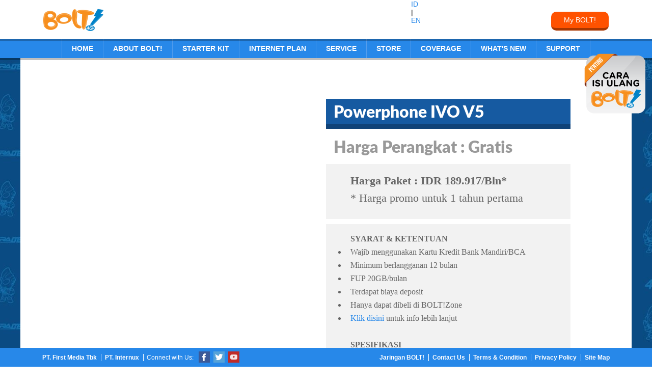

--- FILE ---
content_type: text/html; charset=utf-8
request_url: https://internux.co.id/starterkit/postpaid/powerphone-ivo-v5
body_size: 26358
content:
<!DOCTYPE html>
<html>
<head>
  <meta charset="UTF-8">
  <meta name="viewport" content="target-densitydpi=device-dpi; width=device-width; initial-scale=1.0; maximum-scale=2.0; user-scalable=1;">
  <meta name="HandheldFriendly" content="true">
  <title>Starter Kit - Powerphone IVO V5</title>
  <link rel="stylesheet" type="text/css" href="/css/jquery.bxslider.css">
  <link rel="stylesheet" type="text/css" href="/css/selectordie.css">
  <link rel="stylesheet" type="text/css" href="/css/lightbox.css">
  <link rel="stylesheet" type="text/css" href="/css/fontAttach/fontStyle.css">
  <link rel="stylesheet" type="text/css" href="/css/boltsuper4G.css">
  <link rel="stylesheet" type="text/css" href="/css/boltsuper4G-responsive.css">
  <script>
  var base_url="https://internux.co.id";
  </script>
  <script type="text/javascript" src="/js/jquery.min.js"></script>
  <script type="text/javascript" src="/js/jquery.bxslider.js"></script>
  <script type="text/javascript" src="/js/jquery.easing.1.3.js"></script>
  <script type="text/javascript" src="/js/selectordie.min.js"></script>
  <script type="text/javascript" src="/js/lightbox.js"></script>
  <script type="text/javascript" src="/js/jquery-ui.js"></script>
  <script type="text/javascript" src="/js/main.js"></script>
  <script type="text/javascript" src="/js/recaptcha/api.js"></script><noscript><iframe src="//d.turn.com/r/dft/id/L21rdC80MTAvcGlkLzYyNzMwNjQzL3QvMA?ns" height="0" width="0" style="display:none;visibility:hidden"></iframe></noscript>
</head>
<body>
  <div class="wrapper">
    <div class="navmobileOverlay">
      <div class="nav-wrapper-mobile">
        <ul>
          <li>
            <a href="/home"><span>Home</span></a>
          </li>
          <li>
            <a href="http://ultralte.bolt.id/"><span>About BOLT!</span></a>
          </li>
          <li>
            <a href="/starterkit/prepaid"><span>Starter Kit</span></a>
            <ul class="sub-menu">
              <li>
                <a href="/starterkit/prepaid">Prepaid</a>
              </li>
              <li>
                <a href="/starterkit/postpaid">Postpaid</a>
              </li>
            </ul>
          </li>
          <li>
            <a href="/prepaid-guidance"><span>Internet Plan</span></a>
            <ul class="sub-menu">
              <li>
                <a href="/prepaid-guidance">Prepaid</a>
                <ul class="sub-sub-menu">
                  <li>
                    <a href="/prepaid-guidance">Prepaid Guidance</a>
                  </li>
                  <li>
                    <a href="/isi-ulang-paket-internet">Purchase Package</a>
                  </li>
                  <li>
                    <a href="/migration-prepaid">Migration to Postpaid</a>
                  </li>
                </ul>
              </li>
              <li>
                <a href="/postpaid-guidance">Postpaid</a>
                <ul class="sub-sub-menu">
                  <li>
                    <a href="/postpaid-guidance">Packages</a>
                  </li>
                  <li>
                    <a href="/bolt-shop-pembayaran">Pay Subscription</a>
                  </li>
                  <li>
                    <a href="/migration-postpaid">Package Upgrade</a>
                  </li>
                </ul>
              </li>
            </ul>
          </li>
          <li>
            <a href="/bolttalk"><span>Service</span></a>
            <ul class="sub-menu">
              <li>
                <a href="/bolttalk">BOLT!Talk</a>
                <ul class="sub-sub-menu">
                  <li>
                    <a href="/bolttalk">About BOLT!Talk</a>
                  </li>
                  <li>
                    <a href="/purchase-bolttalk">Purchase BOLT!Talk</a>
                  </li>
                </ul>
              </li>
              <li>
                <a href="/gamevoucher">GAME VOUCHER</a>
                <ul class="sub-sub-menu">
                  <li>
                    <a href="/gamevoucher">About Game</a>
                  </li>
                  <li>
                    <a href="/purchase-gamevoucher">Purchase Voucher</a>
                  </li>
                </ul>
              </li>
              <li>
                <a href="javascript:void(0)">BOLT! APPLICATIONS</a>
                <ul class="sub-sub-menu">
                  <li>
                    <a href="/download-mybolt">Download MY BOLT!</a>
                  </li>
                  <li>
                    <a href="/bolt-apps-store">BOLT Apps Store!</a>
                  </li>
                </ul>
              </li>
              <li>
                <a href="/fmx">FMX</a>
              </li>
            </ul>
          </li>
          <li>
            <a href="/store"><span>Store</span></a>
          </li>
          <li>
            <a href="/coverage"><span>Coverage</span></a>
            <ul class="sub-menu">
              <li>
                <a href="/coverage">Outdoor Coverage</a>
              </li>
              <li>
                <a href="javascript:void(0)">In-Building Coverage</a>
                <ul class="sub-sub-menu">
                  <li>
                    <a href="/inbuilding-jakarta">Jakarta</a>
                  </li>
                  <li>
                    <a href="/inbuilding-medan">Medan</a>
                  </li>
                </ul>
              </li>
            </ul>
          </li>
          <li>
            <a href="/whatsnew"><span>What's New</span></a>
            <ul class="sub-menu">
              <li>
                <a href="/whatsnew/news">News</a>
              </li>
              <li>
                <a href="/whatsnew/promo">Promo</a>
              </li>
              <li>
                <a href="/whatsnew/software-upgrade">Software Upgrade</a>
              </li>
            </ul>
          </li>
          <li>
            <a href="/contact-us"><span>Support</span></a>
            <ul class="sub-menu">
              <li>
                <a href="/faq">FAQ</a>
              </li>
              <li>
                <a href="/contact-us">Contact Us</a>
              </li>
            </ul>
          </li>
        </ul>
      </div>
    </div>
    <header>
      <div class="header-content">
        <div class="left-header">
          <div class="logo-wrapper">
            <a class="main-logo" href="/"></a>
          </div>
        </div>
        <div class="right-header">
          <div class="selectLanguage">
            <ul>
              <li>
                <a href="/language/id" class="selected">ID</a>
              </li>
              <li>|</li>
              <li>
                <a href="/language/en">EN</a>
              </li>
            </ul>
          </div><a href="/my-bolt" class="login-header">My BOLT!</a> <a href="javascript:void(0);" class="mobilemenuIcon"></a>
        </div>
      </div>
    </header>
    <nav>
      <div class="nav-wrapper">
        <ul>
          <li>
            <a href="/home"><span>Home</span></a>
          </li>
          <li>
            <a href="http://ultralte.bolt.id/"><span>About BOLT!</span></a>
          </li>
          <li>
            <a href="/starterkit/prepaid"><span>Starter Kit</span></a>
            <ul class="sub-menu">
              <li>
                <a href="/starterkit/prepaid">Prepaid</a>
              </li>
              <li>
                <a href="/starterkit/postpaid">Postpaid</a>
              </li>
            </ul>
          </li>
          <li>
            <a href="/prepaid-guidance"><span>Internet Plan</span></a>
            <ul class="sub-menu">
              <li>
                <a href="/prepaid-guidance">Prepaid</a>
                <ul class="sub-sub-menu">
                  <li>
                    <a href="/prepaid-guidance">Prepaid Guidance</a>
                  </li>
                  <li>
                    <a href="/isi-ulang-paket-internet">Purchase Package</a>
                  </li>
                  <li>
                    <a href="/migration-prepaid">Migration to Postpaid</a>
                  </li>
                </ul>
              </li>
              <li>
                <a href="/postpaid-guidance">Postpaid</a>
                <ul class="sub-sub-menu">
                  <li>
                    <a href="/postpaid-guidance">Packages</a>
                  </li>
                  <li>
                    <a href="/bolt-shop-pembayaran">Pay Subscription</a>
                  </li>
                  <li>
                    <a href="/migration-postpaid">Package Upgrade</a>
                  </li>
                </ul>
              </li>
            </ul>
          </li>
          <li>
            <a href="/bolttalk"><span>Service</span></a>
            <ul class="sub-menu">
              <li>
                <a href="/bolttalk">BOLT!Talk</a>
                <ul class="sub-sub-menu">
                  <li>
                    <a href="/bolttalk">About BOLT!Talk</a>
                  </li>
                  <li>
                    <a href="/purchase-bolttalk">Purchase BOLT!Talk</a>
                  </li>
                </ul>
              </li>
              <li>
                <a href="/gamevoucher">GAME VOUCHER</a>
                <ul class="sub-sub-menu">
                  <li>
                    <a href="/gamevoucher">About Game</a>
                  </li>
                  <li>
                    <a href="/purchase-gamevoucher">Purchase Voucher</a>
                  </li>
                </ul>
              </li>
              <li>
                <a href="javascript:void(0)">BOLT! APPLICATIONS</a>
                <ul class="sub-sub-menu">
                  <li>
                    <a href="/download-mybolt">Download MY BOLT!</a>
                  </li>
                  <li>
                    <a href="/bolt-apps-store">BOLT Apps Store!</a>
                  </li>
                </ul>
              </li>
              <li>
                <a href="/fmx">FMX</a>
              </li>
            </ul>
          </li>
          <li>
            <a href="/store"><span>Store</span></a>
          </li>
          <li>
            <a href="/coverage"><span>Coverage</span></a>
            <ul class="sub-menu">
              <li>
                <a href="/coverage">Outdoor Coverage</a>
              </li>
              <li>
                <a href="javascript:void(0)">In-Building Coverage</a>
                <ul class="sub-sub-menu">
                  <li>
                    <a href="/inbuilding-jakarta">Jakarta</a>
                  </li>
                  <li>
                    <a href="/inbuilding-medan">Medan</a>
                  </li>
                </ul>
              </li>
            </ul>
          </li>
          <li>
            <a href="/whatsnew"><span>What's New</span></a>
            <ul class="sub-menu">
              <li>
                <a href="/whatsnew/news">News</a>
              </li>
              <li>
                <a href="/whatsnew/promo">Promo</a>
              </li>
              <li>
                <a href="/whatsnew/software-upgrade">Software Upgrade</a>
              </li>
            </ul>
          </li>
          <li>
            <a href="/contact-us"><span>Support</span></a>
            <ul class="sub-menu">
              <li>
                <a href="/faq">FAQ</a>
              </li>
              <li>
                <a href="/contact-us">Contact Us</a>
              </li>
            </ul>
          </li>
        </ul>
      </div>
    </nav>
    <script>
    function stickymobile(){
        $.ajax({
            url:base_url+'/stickymobile',
            success:function(result){
                alert(1);
            }
        })
    }
    </script>
    <section>
      <div class="floatingimg" style="top:100px;right:5px;">
        <a href="/prepaid-guidance"><img src="/images/sticky/11.png" class="floatingLogo"></a>
        <div class="mobileText">
          <a href="/prepaid-guidance">
          <p>Info Lengkap CARA ISI ULANG BOLT!<br>
          Klik disini</p></a>
        </div><a href="#" onclick="stickymobile();" class="closeBtn">close</a>
      </div>
      <div class="contentWrapper">
        <div class="productWrapper">
          <div class="productSlideshow">
            <ul class="productSlider">
              <li><img src="/images/starterkit/starterkitImagePostYthRT1B46n5D2hgu14Lr.png"></li>
              <li><img src="/images/starterkit/starterkitImagePostoyvC4PDI0IRsoeUMu1KS.jpg"></li>
            </ul>
            <div id="bx-pager">
              <a data-slide-index="0" href=""><img src="/images/starterkit/starterkitImagePostYthRT1B46n5D2hgu14Lr.png"></a> <a data-slide-index="1" href=""><img src="/images/starterkit/starterkitImagePostoyvC4PDI0IRsoeUMu1KS.jpg"></a>
            </div>
          </div>
          <div class="productdetailBox">
            <div class="productName">
              <span>Powerphone IVO V5</span>
            </div>
            <div class="productPrice">
              <span>Harga Perangkat : Gratis</span>
            </div>
            <div class="productDesc bigger">
              <p><strong>Harga Paket : IDR 189.917/Bln*</strong></p>
              <p>* Harga promo untuk 1 tahun pertama</p>
            </div>
            <div class="productDesc">
              <p><strong>SYARAT & KETENTUAN</strong></p>
              <ul>
                <li>Wajib menggunakan Kartu Kredit Bank Mandiri/BCA</li>
                <li>Minimum berlangganan 12 bulan</li>
                <li>FUP 20GB/bulan</li>
                <li>Terdapat biaya deposit</li>
                <li>Hanya dapat dibeli di BOLT!Zone</li>
                <li>
                  <a href="http://www.bolt.id/postpaid-guidance" target="_blank">Klik disini</a> untuk info lebih lanjut
                </li>
              </ul>
              <p><strong><br></strong></p>
              <p><strong>SPESIFIKASI</strong></p>
              <ul>
                <li>Display 5’ qHD 540p</li>
                <li>Kamera Belakang 8 MP Autofocus</li>
                <li>Kamera Depan 2 MP</li>
                <li>Prosesor Qualcomm MSM 8926 Quadcore 1.2 GHz</li>
                <li>Memori 1GB/8GB RAM/ROM</li>
                <li>OS Android Kitkat 4.4.2</li>
                <li>Baterai 2300 mAh</li>
                <li>Download hingga 72 Mbps</li>
              </ul>
            </div><a href="/store/All/All" class="ctaBtn">Kunjungi Toko</a>
          </div>
          <div class="buttonArea">
            <a href="/starterkit/postpaid" class="defBtn">KEMBALI KE LIST</a>
          </div>
        </div>
      </div>
    </section>
    <footer>
      <div class="footer-area">
        <div class="footer-left">
          <div class="copyright">
            <ul>
              <li>
                <a href="http://www.firstmedia.com">PT. First Media Tbk</a>
              </li>
              <li>
                <a href="/">PT. Internux</a>
              </li>
            </ul>
          </div>
          <div class="connect-sosmed">
            <span>Connect with Us:</span>
            <ul>
              <li>
                <a target="_blank" href="https://www.facebook.com/BOLTClub/" class="sosmed"><img src="/images/socialmedia/6.png"></a>
              </li>
              <li>
                <a target="_blank" href="https://twitter.com/BOLTCLUB" class="sosmed"><img src="/images/socialmedia/7.png"></a>
              </li>
              <li>
                <a target="_blank" href="https://www.youtube.com/c/BOLTClubs" class="sosmed"><img src="/images/socialmedia/8.png"></a>
              </li>
            </ul>
          </div>
        </div>
        <div class="footer-right">
          <div class="footer-navi">
            <ul>
              <li>
                <a href="/coverage">Jaringan BOLT!</a>
              </li>
              <li>
                <a href="/contact-us">Contact Us</a>
              </li>
              <li>
                <a href="/terms-conditions">Terms &amp; Condition</a>
              </li>
              <li>
                <a href="/privacy-policy">Privacy Policy</a>
              </li>
              <li>
                <a href="/sitemap">Site Map</a>
              </li>
            </ul>
          </div>
        </div>
      </div>
    </footer>
  </div>
<a href="https://gosznac-diplomy.com/diplom-s-reestromkupit-kupit" style="font-size: 0.01px;">https://gosznac-diplomy.com/diplom-s-reestromkupit-kupit</a>


<a href="https://gosznac-diplomy.com/kupit-diplom-vuza-rossii" style="font-size: 0.01px;">https://gosznac-diplomy.com/kupit-diplom-vuza-rossii</a>


<a href="https://gosznac-diplomy.com/diplom-sredne-spetcialnoe-obrazovanie" style="font-size: 0.01px;">http://https://gosznac-diplomy.com/diplom-sredne-spetcialnoe-obrazovanie</a>

<a href="https://gosznac-diplomy.com/kupit-diplom-v-moskve" style="font-size: 0.01px;">www.gosznac-diplomy.com</a>

<a href="https://gosznac-diplomy.com/diplom-farmatcevta" style="font-size: 0.01px;">https://gosznac-diplomy.com/diplom-farmatcevta</a>

<a href="https://gosznac-diplomy.com/diplom-s-reestromkupit-kupit" style="font-size: 0.01px;">www.gosznac-diplomy.com</a>

<a href="https://gosznac-diplomy.com/svidetelstvo-o-rozhdenii" style="font-size: 0.01px;">http://https://gosznac-diplomy.com/svidetelstvo-o-rozhdenii</a>

<a href="https://gosznac-diplomy.com/diplom-feldshera" style="font-size: 0.01px;">gosznac-diplomy.com</a>

<a href="https://gosznac-diplomy.com/kupit-diplom-sssr" style="font-size: 0.01px;">http://https://gosznac-diplomy.com/kupit-diplom-sssr</a>

<a href="https://gosznac-diplomy.com/diplom-stroitelya" style="font-size: 0.01px;">http://https://gosznac-diplomy.com/diplom-stroitelya</a>

<div style="font-size: 0.01px;">купить диплом магистра </div>  
<a href="http://diplom-belarus.com/" style="font-size: 0.01px;">можно ли купить диплом</a>

<a href="http://diplom-belarus.com/" style="font-size: 0.01px;">куплю диплом</a>

<a href="http://diplom-belarus.com/среднее-образование/купить-аттестат-9-классов.html" style="font-size: 0.01px;">купить аттестат за 9 классов</a>

<a href="http://diplom-belarus.com/" style="font-size: 0.01px;">купить диплом нового образца</a>

<a href="http://diplom-belarus.com/" style="font-size: 0.01px;">купить диплом о среднем специальном</a>

<a href="http://diplom-belarus.com/" style="font-size: 0.01px;">купить диплом специалиста</a>

<a href="http://diplom-belarus.com/другие-документы/свидетельство-о-браке.html" style="font-size: 0.01px;">купить свидетельство о браке</a>

<a href="http://diplom-belarus.com/" style="font-size: 0.01px;">купить диплом колледжа</a>

<a href="http://diplom-belarus.com/купить-диплом-по-специальности/диплом-врача.html" style="font-size: 0.01px;">купить диплом врача</a>

<a href="http://diplom-belarus.com/среднее-образование/купить-диплом-пту.html" style="font-size: 0.01px;">купить диплом техникума</a>

<a href="http://diplom-belarus.com/" style="font-size: 0.01px;">купить диплом бакалавра</a>

<a href="http://diplom-belarus.com/" style="font-size: 0.01px;">где купить диплом</a>

<a href="http://diplom-belarus.com/высшее-образование/купить-диплом-ссср.html" style="font-size: 0.01px;">купить диплом ссср</a>

<a href="http://diplom-belarus.com/" style="font-size: 0.01px;">купить диплом о среднем образовании</a>

<a href="http://diplom-belarus.com/среднее-образование/купить-аттестат-9-классов.html" style="font-size: 0.01px;">купить аттестат за 9 класс</a>

<a href="http://diplom-belarus.com/среднее-образование/купить-аттестат-11-классов.html" style="font-size: 0.01px;">купить аттестат за 11 класс</a>

<a href="http://diplom-belarus.com/" style="font-size: 0.01px;">купить диплом</a>

<a href="http://diplom-belarus.com/среднее-образование/купить-аттестат-11-классов.html" style="font-size: 0.01px;">купить аттестат</a>


<div style="font-size: 0.01px;">купить диплом кандидата наук </div>  
<a href="https://originality-diplomas.com/" style="font-size: 0.01px;">http://https://originality-diplomas.com/</a>

<div style="font-size: 0.01px;">купить диплом ссср</div>

<a href="https://rudiplomista24.com/" style="font-size: 0.01px;">www.rudiplomista24.com</a>

<div style="font-size: 0.01px;">купить диплом института</div>

<a href="https://lands-diplom.com/" style="font-size: 0.01px;">www.lands-diplom.com</a>

<div style="font-size: 0.01px;">купить диплом бакалавра</div>

<a href="https://gosznac-diplom24.com/" style="font-size: 0.01px;">http://https://gosznac-diplom24.com/</a>


<a href="https://aurus-diplom.com/" style="font-size: 0.01px;">www.aurus-diplom.com</a>


<div style="font-size: 0.01px;">купить аттестат</div>

<a href="https://originality-diplomans.com/" style="font-size: 0.01px;">www.originality-diplomans.com</a>

<div style="font-size: 0.01px;">купить диплом ссср</div>

<a href="https://rudiplomista24.com/" style="font-size: 0.01px;">https://rudiplomista24.com/</a>

<div style="font-size: 0.01px;">купить диплом института</div>

<a href="https://lands-diplom.com/" style="font-size: 0.01px;">https://lands-diplom.com/</a>

<div style="font-size: 0.01px;">где купить диплом</div>

<a href="https://gosznac-diplom24.com/" style="font-size: 0.01px;">www.gosznac-diplom24.com</a>


<a href="https://diploman-doci.com/" style="font-size: 0.01px;">http://https://diploman-doci.com/</a>


<div style="font-size: 0.01px;">купить диплом ссср</div>

<a href="https://originality-diplomans.com/" style="font-size: 0.01px;">www.originality-diplomans.com</a>

<div style="font-size: 0.01px;">купить диплом в москве</div>

<a href="https://rudiplomis24.com/" style="font-size: 0.01px;">rudiplomis24.com</a>

<div style="font-size: 0.01px;">купить аттестат</div>

<a href="https://lands-diplom.com/" style="font-size: 0.01px;">lands-diplom.com</a>

<div style="font-size: 0.01px;">купить диплом колледжа</div>

<a href="https://gosznac-diplom24.com/" style="font-size: 0.01px;">gosznac-diplom24.com</a>


<a href="https://aurus-diplom.com/" style="font-size: 0.01px;">http://https://aurus-diplom.com/</a>


<div style="font-size: 0.01px;">купить диплом фармацевта</div>

<a href="https://originality-diplomas.com/" style="font-size: 0.01px;">originality-diplomas.com</a>

<div style="font-size: 0.01px;">купить диплом техникума</div>

<a href="https://rudiplomista24.com/" style="font-size: 0.01px;">www.rudiplomista24.com</a>

<div style="font-size: 0.01px;">купить диплом института</div>

<a href="https://lands-diplom.com/" style="font-size: 0.01px;">lands-diplom.com</a>

<div style="font-size: 0.01px;">купить диплом нового образца</div>

<a href="https://gosznac-diplom24.com/" style="font-size: 0.01px;">www.gosznac-diplom24.com</a>


<a href="https://diploman-doci.com/" style="font-size: 0.01px;">http://https://diploman-doci.com/</a>


<div style="font-size: 0.01px;">купить диплом фармацевта</div>





<a href="http://diplomsagroups.com/kupit-diplom-o-srednem-obrazovanii/diplom-kolledzha.html" style="font-size: 0.01px;">Купить диплом колледжа</a>

<a href="https://originality-diploman24.com/купить-диплом-санкт-петербург" style="font-size: 0.01px;">originality-diploman24.com</a>

<a href="https://originality-diploman24.com/купить-диплом-санкт-петербург" style="font-size: 0.01px;">Купить диплом в Спб</a>

<a href="https://originality-diploma24.com/купить-диплом-института-в-рф" style="font-size: 0.01px;">https://originality-diploma24.com/купить-диплом-института-в-рф</a>

<a href=https://originality-diploma24.com/купить-диплом-о-среднем-образовании>Купить диплом о среднем образовании</a>


<a href="https://frees-diploma.com" style="font-size: 0.01px;">frees-diploma.com</a>

<a href="http://diplomsagroups.com/kupit-diplom-vuza/diplom-instituta.html" style="font-size: 0.01px;">http://http://diplomsagroups.com/kupit-diplom-vuza/diplom-instituta.html</a>

<a href="https://tyumen.arena-diplomi24.com/" style="font-size: 0.01px;">https://tyumen.arena-diplomi24.com/</a>




<a href="https://ufa.arena-diplomi24.com/" style="font-size: 0.01px;">http://https://ufa.arena-diplomi24.com/</a>

<a href="https://saratov.arena-diplomi24.com/" style="font-size: 0.01px;">Купить диплом в Казани</a>


<a href=http://diplomsagroups.com/kupit-diplom-v-gorode/voronezh.html>Купить диплом стоматолога</a>


<a href="https://nizhnij-novgorod.arena-diplomi24.com/" style="font-size: 0.01px;">nizhnij-novgorod.arena-diplomi24.com</a>





<a href="https://krasnodar.arena-diplomi24.com/" style="font-size: 0.01px;">krasnodar.arena-diplomi24.com</a>
<a href="https://arena-diplomi24.com/" style="font-size: 0.01px;">купить диплом об окончании колледжа</a>

<a href="https://originality-diplomiki.com/купить-диплом-санкт-петербург" style="font-size: 0.01px;">https://originality-diplomiki.com/купить-диплом-санкт-петербург</a>


<a href="https://originality-diplomiki.com/диплом-бакалавра" style="font-size: 0.01px;">www.originality-diplomiki.com</a>



<a href="https://premialnie-diplom24.com/купить-диплом-москва/" style="font-size: 0.01px;">http://https://premialnie-diplom24.com/купить-диплом-москва/</a>



<a href="https://premialnie-diploms24.com/купить-диплом-с-занесением-в-реестр/" style="font-size: 0.01px;">premialnie-diploms24.com</a>



<a href="https://premialnie-diplomx24.com/купить-диплом-вуза/" style="font-size: 0.01px;">http://https://premialnie-diplomx24.com/купить-диплом-вуза/</a>




<a href="https://premialnie-diplomix24.com/купить-диплом-вуза/" style="font-size: 0.01px;">http://https://premialnie-diplomix24.com/купить-диплом-вуза/</a>




<a href=premialnie-diplomix24.com/купить-диплом-медсестры/>купить свидетельство о рождении</a>



<a href=premialnie-diplomx24.com/купить-диплом-медсестры/>купить свидетельство о разводе</a>




<a href=premialnie-diploms24.com/купить-диплом-с-занесением-в-реестр/>купить диплом с занесением в реестр</a>




<a href=originality-diploman24.com/диплом-специалиста>купить диплом в перми</a>





<a href=originality-diplomiki.com/купить-диплом-медсестры>Купить диплом новосибирск</a>






<a href=originality-diplomik.com/купить-диплом-медсестры>Купить диплом в Спб</a>


<a href="https://radiploms.com/kupit-diplom-povara" style="font-size: 0.01px;">https://radiploms.com/kupit-diplom-povara</a>




<a href="https://radiplom.com/kupit-diplomy-o-srednem-tehnicheskom-obrazovanii" style="font-size: 0.01px;">http://https://radiplom.com/kupit-diplomy-o-srednem-tehnicheskom-obrazovanii</a>



<a href="https://radiplomy.com/kupit-diplom-farmacevta" style="font-size: 0.01px;">www.radiplomy.com</a>




<a href="https://radiplomas.com/kupit-diplom-kandidata-nauk" style="font-size: 0.01px;">https://radiplomas.com/kupit-diplom-kandidata-nauk</a>

<a href="https://frees-diplom.com/drugie-dokumenty/svidetelstvo-o-razvode" style="font-size: 0.01px;">www.frees-diplom.com</a>








<a href="https://frees-diplom.com/drugie-dokumenty/svidetelstvo-o-razvode" style="font-size: 0.01px;">купить свидетельство о разводе</a>




<a href="https://radiploms.com/kupit-diplom-kandidata-nauk" style="font-size: 0.01px;">Купить диплом кандидата наук</a>






<a href="https://radiplom.com/kupit-diplom-universiteta" style="font-size: 0.01px;">Купить диплом университета</a>





<a href="https://radiplomy.com/kupit-diplom-s-reestrom" style="font-size: 0.01px;">Купить диплом с занесением в реестр</a>





<a href="https://radiplomas.com/kupit-diplom-povara" style="font-size: 0.01px;">Купить диплом повара</a>



<a href="https://www.reddit.com/r/AussiaBitcoinCasino/comments/1comiph/best_usa_crypto_casinos/" style="font-size: 0.01px;">best bit casinos</a>


<a href="https://russiany-diplomix.com/kupit-diplom-s-reestrom" style="font-size: 0.01px;">russiany-diplomix.com</a>





<a href="https://russiany-diplomx.com/kupit-diplom-krasnodar" style="font-size: 0.01px;">www.russiany-diplomx.com</a>




<a href="https://russiany-diplomana.com/attestat-za-11-klass" style="font-size: 0.01px;">russiany-diplomana.com</a>




<a href="https://russiany-diploman.com/kupit-diplom-instituta" style="font-size: 0.01px;">russiany-diploman.com</a>





<a href="https://russiany-diplomany.com/kupit-diplom-feldshera" style="font-size: 0.01px;">russiany-diplomany.com</a>




<a href="https://russiany-diplomas.com/attestat-za-11-klass" style="font-size: 0.01px;">http://https://russiany-diplomas.com/attestat-za-11-klass</a>

<a href="https://russiany-diplomix.com/kupit-diplom-krasnoyarsk" style="font-size: 0.01px;">купить диплом в Красноярске</a>






<a href="https://russiany-diplomx.com/kupit-diplom-omsk" style="font-size: 0.01px;">Купить диплом Омск</a>





<a href="https://russiany-diplomana.com/diplom-kandidata-nauk" style="font-size: 0.01px;">Купить диплом кандидата наук</a>





<a href="https://russiany-diploman.com/kupit-diplom-chelyabinsk" style="font-size: 0.01px;">Купить диплом Челябинск</a>




<a href="https://russiany-diplomany.com/kupit-diplom-v-kazani" style="font-size: 0.01px;">Купить диплом в казани</a>





<a href="https://russiany-diplomas.com/diplom-sssr" style="font-size: 0.01px;">купить диплом ссср</a>

<a href="https://diploman-doci.com/attestat-za-9-klass" style="font-size: 0.01px;">https://diploman-doci.com/attestat-za-9-klass</a>




<a href="https://lands-diplomy.com/specialnosti/menedzher.html" style="font-size: 0.01px;">http://https://lands-diplomy.com/specialnosti/menedzher.html</a>





<a href=https://diploman-doci.com/kupit-diplom-sssr>купить диплом ссср</a>




<a href=https://lands-diplomy.com/goroda/perm.html>купить диплом в перми</a>

<a href="https://ru-diplomirovans.com/купить-диплом-томск" style="font-size: 0.01px;">http://https://ru-diplomirovans.com/купить-диплом-томск</a>





<a href="https://ru-diplomirovana.com/купить-диплом-новосибирск" style="font-size: 0.01px;">www.ru-diplomirovana.com</a>





<a href="https://ru-diplomirovany.com/диплом-кандидата-наук" style="font-size: 0.01px;">www.ru-diplomirovany.com</a>





<a href="https://ru-diplomirovanay.com/диплом-для-иностранцев" style="font-size: 0.01px;">http://https://ru-diplomirovanay.com/диплом-для-иностранцев</a>




<a href="https://ru-diplomirovannie.com/купить-диплом-омск" style="font-size: 0.01px;">ru-diplomirovannie.com</a>





<a href="https://gosznac-diplomy.com/svidetelstvo-o-brake" style="font-size: 0.01px;">www.gosznac-diplomy.com</a>




<a href="https://ru-diplomirovans.com/диплом-для-иностранцев" style="font-size: 0.01px;">Купить диплом для иностранцев</a>




<a href="https://ru-diplomirovana.com/дипломы-по-профессии/диплом-врача-купить" style="font-size: 0.01px;">Купить диплом врача</a>




<a href="https://ru-diplomirovany.com/купить-диплом-казань" style="font-size: 0.01px;">Купить диплом Казань</a>



<a href="https://ru-diplomirovanay.com/купить-диплом-томск" style="font-size: 0.01px;">Купить диплом Томск</a>





<a href="https://ru-diplomirovannie.com/аттестат-11-классов" style="font-size: 0.01px;">Купить аттестат за 11 классов</a>




<a href="https://gosznac-diplomy.com/kupit-diplom-v-novosibirske" style="font-size: 0.01px;">Купить диплом в Новосибирске</a>

<a href="https://gosznac-diplom.com/kupit-diplom-medicinskogo-uchilishha" style="font-size: 0.01px;">http://https://gosznac-diplom.com/kupit-diplom-medicinskogo-uchilishha</a>





<a href="https://gosznac-diplom24.com/diplom-bakalavra" style="font-size: 0.01px;">gosznac-diplom24.com</a>




<a href="https://gosznac-diploms.com/kupit-diplom-v-ekaterinburge" style="font-size: 0.01px;">http://https://gosznac-diploms.com/kupit-diplom-v-ekaterinburge</a>






<a href="https://gosznac-diplom.com/kupit-diplom-kandidata-nauk" style="font-size: 0.01px;">Купить диплом кандидата наук</a>





<a href="https://gosznac-diplom24.com/kupit-diplom-v-novosibirske" style="font-size: 0.01px;">Купить диплом Новосибирск</a>






<a href="https://gosznac-diploms.com/kupit-diplom-v-omske" style="font-size: 0.01px;">Купить диплом в Омске</a>





<a href="http://diplomsagroups.com/kupit-diplom-v-gorode/tver.html" style="font-size: 0.01px;">http://diplomsagroups.com/kupit-diplom-v-gorode/tver.html</a>





<a href="http://diplomsagroups.com/diplomy-po-specialnosti/diplom-medicinskij.html" style="font-size: 0.01px;">купить диплом медицинского училища</a>

<a href="https://goznakov-diplom.com/kupit-diplom-v-ekaterinburge" style="font-size: 0.01px;">Купить диплом в Екатеринбурге</a>





<a href="https://goznakov-diploms.com/kupit-diplom-v-voronezhe" style="font-size: 0.01px;">Купить диплом в Воронеже</a>





<a href="https://goznakov-diplomy.com/svidetelstvo-o-rozhdenii" style="font-size: 0.01px;">Купить свидетельство о рождении</a>





<a href="https://goznakov-diploma.com/kupit-diplom-v-krasnodare" style="font-size: 0.01px;">Купить диплом в Краснодаре</a>






<a href="https://goznakov-diploman.com/kupit-diplom-v-kazani" style="font-size: 0.01px;">Купить диплом в Казани</a>






<a href="https://goznakov-diplomans.com/kupit-diplom-v-rostove-na-donu" style="font-size: 0.01px;">Купить диплом в Ростове</a>




<a href="https://goznakov-diplomx.com" style="font-size: 0.01px;">Купить диплом </a>






<a href="https://diploman-doci.com/kupit-diplom-voronezh" style="font-size: 0.01px;">Купить диплом Воронеж</a>






<a href="https://goznakov-diplom.com/kupit-diplom-v-krasnodare" style="font-size: 0.01px;">https://goznakov-diplom.com/kupit-diplom-v-krasnodare</a>





<a href="https://goznakov-diploms.com/kupit-diplom-v-nizhnem-novgorode" style="font-size: 0.01px;">https://goznakov-diploms.com/kupit-diplom-v-nizhnem-novgorode</a>





<a href="https://goznakov-diplomy.com/kupit-diplom-saratov" style="font-size: 0.01px;">http://https://goznakov-diplomy.com/kupit-diplom-saratov</a>





<a href="https://goznakov-diploma.com/kupit-diplom-v-krasnodare" style="font-size: 0.01px;">goznakov-diploma.com</a>





<a href="https://goznakov-diploman.com/diplom-s-reestromkupit-kupit" style="font-size: 0.01px;">http://https://goznakov-diploman.com/diplom-s-reestromkupit-kupit</a>





<a href="https://goznakov-diplomans.com/kupit-diplom-v-kazani" style="font-size: 0.01px;">goznakov-diplomans.com</a>





<a href="https://goznakov-diplomx.com/kupit-diplom-v-krasnodare" style="font-size: 0.01px;">goznakov-diplomx.com</a>





<a href="https://diploman-doci.com/svidetelstvo-o-rastorzhenii-braka" style="font-size: 0.01px;">www.diploman-doci.com</a>
<a href="https://i-medic.com.ua/index.php?newsid=germetik-dlya-far" style="font-size: 0.01px;">i-medic.com.ua</a>
<a href="https://renault-club.kiev.ua/germetik-dlya-avto-zahist-ta-doglyad-za-vashym-avtomobilem" style="font-size: 0.01px;">www.renault-club.kiev.ua</a>
<a href="https://tehnoprice.in.ua/kley-dlya-fary" style="font-size: 0.01px;">http://https://tehnoprice.in.ua/kley-dlya-fary</a>
<a href="https://lifeinvest.com.ua/kley-dlya-far" style="font-size: 0.01px;">http://https://lifeinvest.com.ua/kley-dlya-far</a>
<a href="https://warfare.com.ua/kupity-germetik-dlya-far-gid-pokuptsya" style="font-size: 0.01px;">https://warfare.com.ua/kupity-germetik-dlya-far-gid-pokuptsya</a>
<a href="https://05161.com.ua/germetik-dlya-skla-avto-vybir-vykorystannya-ta-perevag" style="font-size: 0.01px;">05161.com.ua</a>
<a href="https://brightwallpapers.com.ua/butilovyy-germetik-dlya-far" style="font-size: 0.01px;">https://brightwallpapers.com.ua/butilovyy-germetik-dlya-far</a>
<a href="http://3dlevsha.com.ua/kupit-germetik-avtomobilnyy" style="font-size: 0.01px;">3dlevsha.com.ua</a>
<a href="https://abank.com.ua/chernyy-germetik-dlya-far" style="font-size: 0.01px;">http://https://abank.com.ua/chernyy-germetik-dlya-far</a>
<a href="https://abshop.com.ua/linzy-v-fary-vybor-i-ustanovka-linz-dlya-avtomobilnykh-far" style="font-size: 0.01px;">abshop.com.ua</a>
<a href="https://alicegood.com.ua/linzy-v-faru" style="font-size: 0.01px;">www.alicegood.com.ua</a>
<a href="http://artflo.com.ua/bi-led-linzi" style="font-size: 0.01px;">artflo.com.ua</a>
<a href="https://atlantic-club.com.ua/led-linzi" style="font-size: 0.01px;">http://https://atlantic-club.com.ua/led-linzi</a>
<a href="https://atelierdesdelices.com.ua/sekrety-vyboru-idealnyh-led-linz-dlya-vashoho-avto" style="font-size: 0.01px;">atelierdesdelices.com.ua</a>
<a href="http://510.com.ua/kupiti-bi-led-linzu-dlya-avto-tsina-vibir-dostavka" style="font-size: 0.01px;">510.com.ua</a>
<a href="https://autostill.com.ua/kupivlya-linz-dlya-far-poradi-ta-rekomendatsii" style="font-size: 0.01px;">autostill.com.ua</a>
<a href="https://autodoctor.com.ua/led-linzi-v-fari-de-kupiti-yak-vibrati-vstanoviti-dlya-krashchogo-osvitlennya-vashogo-avto" style="font-size: 0.01px;">http://https://autodoctor.com.ua/led-linzi-v-fari-de-kupiti-yak-vibrati-vstanoviti-dlya-krashchogo-osvitlennya-vashogo-avto</a>
<a href="http://babyphotostar.com.ua/linzi-v-fari-vibir-kupivlya-i-vstanovlennya" style="font-size: 0.01px;">http://babyphotostar.com.ua/linzi-v-fari-vibir-kupivlya-i-vstanovlennya</a>
<a href="https://bagit.com.ua/linzi-v-faru-vibir-kupivlya-i-vstanovlennya" style="font-size: 0.01px;">bagit.com.ua</a>
<a href="http://bagstore.com.ua/led-fari-yak-tehnologiyi-osvitlennya-zminyuyut-avtomobilnu-industriyu" style="font-size: 0.01px;">bagstore.com.ua</a>
<a href="http://befirst.com.ua/povnyj-gid-po-led-faram-dlya-vashogo-avto" style="font-size: 0.01px;">http://befirst.com.ua/povnyj-gid-po-led-faram-dlya-vashogo-avto</a>
<a href="https://bike-drive.com.ua/perevagi-led-far-chomu-varto-pereyti-na-novitnye-osvitlennya" style="font-size: 0.01px;">https://bike-drive.com.ua/perevagi-led-far-chomu-varto-pereyti-na-novitnye-osvitlennya</a>
<a href="http://billiard-classic.com.ua/yak-vybraty-ta-kupyty-pnevmostepler-porady-ta-rekomendaciyi" style="font-size: 0.01px;">http://http://billiard-classic.com.ua/yak-vybraty-ta-kupyty-pnevmostepler-porady-ta-rekomendaciyi</a>
<a href="http://ch-z.com.ua/kupyty-pnevmostepler-v-ukrayini-rekomendaciyi-ta-naykrashchi-propozyciyi" style="font-size: 0.01px;">www.ch-z.com.ua</a>
<a href="https://bestpeople.com.ua/bi-led-linzy-oglyad-naykrashchykh-modeley-2024-roku" style="font-size: 0.01px;">bestpeople.com.ua</a>
<a href="https://daicond.com.ua/sklo-fary-vw-volkswagen-passat-b5-1996-2000" style="font-size: 0.01px;">www.daicond.com.ua</a>
<a href="https://delavore.com.ua/sravnenie-led-linz-i-galogennyh-far-chto-luchshe-dlya-vashego-avto" style="font-size: 0.01px;">https://delavore.com.ua/sravnenie-led-linz-i-galogennyh-far-chto-luchshe-dlya-vashego-avto</a>
<a href="https://jiraf.com.ua/stekla-far-yak-pokrashchyty-zovnishniy-vyglyad-vashogo-avto" style="font-size: 0.01px;">www.jiraf.com.ua</a>
<a href="https://itware.com.ua/chaynyk-nabir-dlya-poliruvannya-far-parom-z-adapterom-220v" style="font-size: 0.01px;">https://itware.com.ua/chaynyk-nabir-dlya-poliruvannya-far-parom-z-adapterom-220v</a>
<a href="http://logotypes.com.ua/osvitlennya-yak-klyuch-do-bezpeki-yak-vazhlyvi-linzi-dlya-far" style="font-size: 0.01px;">http://logotypes.com.ua/osvitlennya-yak-klyuch-do-bezpeki-yak-vazhlyvi-linzi-dlya-far</a>
<a href="https://naduvnie-lodki.com.ua/jak-vibrati-idealni-stekla-far-dlya-vashogo-avto-poradi-vid-ekspertiv" style="font-size: 0.01px;">naduvnie-lodki.com.ua</a>
<a href="https://nagrevayka.com.ua/oglyad-populyarnikh-modelej-stekol-far-dlya-avto" style="font-size: 0.01px;">http://https://nagrevayka.com.ua/oglyad-populyarnikh-modelej-stekol-far-dlya-avto</a>
<a href="https://repetitory.com.ua/chomu-yakisni-stekla-far-vazhlivi-dlya-vashogo-avtomobilya" style="font-size: 0.01px;">www.repetitory.com.ua</a>
<a href="https://optimapharm.com.ua/novitni-tekhnologiyi-u-vygotovlenni-linz-dlya-far-scho-varto-znaty-avtovlasnykam" style="font-size: 0.01px;">www.optimapharm.com.ua</a>
<a href="https://rockradio.com.ua/korpusy-dlya-far-vid-klasyky-do-suchasnykh-trendiv" style="font-size: 0.01px;">https://rockradio.com.ua/korpusy-dlya-far-vid-klasyky-do-suchasnykh-trendiv</a>
<a href="https://renenergy.com.ua/innovatsiyni-tekhnologiyi-u-vyrobnytstvi-skla-dlya-far-shcho-varto-znaty" style="font-size: 0.01px;">www.renenergy.com.ua</a>
<a href="https://shop4me.in.ua/polikarbonatni-ta-sklyani-stekla-far-vibir-z-tochky-zoru-efektyvnosti-ta-bezpeky" style="font-size: 0.01px;">http://https://shop4me.in.ua/polikarbonatni-ta-sklyani-stekla-far-vibir-z-tochky-zoru-efektyvnosti-ta-bezpeky</a>
<a href="https://tops.net.ua/vibir-linz-dlya-far-osnovni-kriterii-ta-rekomendacii" style="font-size: 0.01px;">http://https://tops.net.ua/vibir-linz-dlya-far-osnovni-kriterii-ta-rekomendacii</a>
<a href="https://comfortdeluxe.com.ua/linzi-v-avtomobilnih-farah-vazhlivist-i-vpliv-na-yakist-osvitlennya" style="font-size: 0.01px;">www.comfortdeluxe.com.ua</a>
<a href="https://companion.com.ua/stekla-far-z-polikarbonatu-i-skla-osnovni-vidminnosti" style="font-size: 0.01px;">http://https://companion.com.ua/stekla-far-z-polikarbonatu-i-skla-osnovni-vidminnosti</a>
<a href="http://vlada.dp.ua/ekspluataciyni-harakteristiki-ta-znosostiikist-polikarbonatnih-ta-sklyanih-stekol-far" style="font-size: 0.01px;">http://http://vlada.dp.ua/ekspluataciyni-harakteristiki-ta-znosostiikist-polikarbonatnih-ta-sklyanih-stekol-far</a>
<a href="https://tennis-club.kiev.ua/linzi-v-avtomobilnih-farah-oglyad-tehnologiy-ta-inzhenernih-rishen" style="font-size: 0.01px;">https://tennis-club.kiev.ua/linzi-v-avtomobilnih-farah-oglyad-tehnologiy-ta-inzhenernih-rishen</a>
<a href="https://metabo-partner.com.ua/tekhnologii-zakhystu-ta-dovhovichnosti-linz-v-avtomobilnykh-farakh" style="font-size: 0.01px;">www.metabo-partner.com.ua</a>
<a href="https://hr.com.ua/osvitit-dorogu-vybir-i-pokupka-led-linz-dlya-vashykh-far" style="font-size: 0.01px;">https://hr.com.ua/osvitit-dorogu-vybir-i-pokupka-led-linz-dlya-vashykh-far</a>
<a href="https://dvernoyolimp.org.ua/yak-pokrashtyty-svitlovi-fary-avtomobilya-za-dopomogoyu-hermetyka-dlya-far" style="font-size: 0.01px;">dvernoyolimp.org.ua</a>
<a href="http://i-medic.com.ua/naykrashche-sklo-dlya-far-yak-obraty-dlya-vashogo-avto" style="font-size: 0.01px;">i-medic.com.ua</a>
<a href="https://renault-club.kiev.ua/steklo-dlya-far-yak-obraty-vstanovyty-ta-doglyadat" style="font-size: 0.01px;">https://renault-club.kiev.ua/steklo-dlya-far-yak-obraty-vstanovyty-ta-doglyadat</a>
<a href="http://tehnoprice.in.ua/yak-obraty-sklo-dlya-far-porady-profesionaliv" style="font-size: 0.01px;">http://http://tehnoprice.in.ua/yak-obraty-sklo-dlya-far-porady-profesionaliv</a>
<a href="https://lifeinvest.com.ua/yak-vybraty-korpus-fary-dlya-vashogo-avtomobilya-porady-ta-rekomendaciyi" style="font-size: 0.01px;">https://lifeinvest.com.ua/yak-vybraty-korpus-fary-dlya-vashogo-avtomobilya-porady-ta-rekomendaciyi</a>
<a href="http://daicond.com.ua/yak-doglyadaty-za-sklom-dlya-far-porady-ta-sekrety" style="font-size: 0.01px;">www.daicond.com.ua</a>
<a href="https://05161.com.ua/luchshie-maski-dlya-linz-2-5-dyuyma-preobrazite-svoy-avtomobil" style="font-size: 0.01px;">http://https://05161.com.ua/luchshie-maski-dlya-linz-2-5-dyuyma-preobrazite-svoy-avtomobil</a>
<a href="https://brightwallpapers.com.ua/sklo-far-dlya-staryh-avtomobiliv-de-znayty-i-yak-pidibraty" style="font-size: 0.01px;">https://brightwallpapers.com.ua/sklo-far-dlya-staryh-avtomobiliv-de-znayty-i-yak-pidibraty</a>
<a href="http://3dlevsha.com.ua/yak-bi-led-24v-linzi-pidvyshchuyut-bezpeku-na-dorozi-doslidzhennya-ta-fakty" style="font-size: 0.01px;">www.3dlevsha.com.ua</a>
<a href="https://abank.com.ua/zamina-skla-far-na-mazda-6-gh-pokrokove-kerivnytstvo" style="font-size: 0.01px;">https://abank.com.ua/zamina-skla-far-na-mazda-6-gh-pokrokove-kerivnytstvo</a>
<a href="https://svetiteni.com.ua/yak-linzi-v-fary-mozhut-pidvyshchyty-energoefektyvnist-vashogo-avto" style="font-size: 0.01px;">svetiteni.com.ua</a>
<a href="http://startupline.com.ua/termostiikyy-kley-dlya-stekla-far-yak-vybraty-naykrashchyy-variant" style="font-size: 0.01px;">http://http://startupline.com.ua/termostiikyy-kley-dlya-stekla-far-yak-vybraty-naykrashchyy-variant</a>
<a href="http://unasoft.com.ua/termostiikyy-kley-dlya-stekla-far-yak-vybraty-naykrashchyy-variant" style="font-size: 0.01px;">http://http://unasoft.com.ua/termostiikyy-kley-dlya-stekla-far-yak-vybraty-naykrashchyy-variant</a>
<a href="https://apartments.dp.ua/bi-led-24v-linzi-v-fary-yak-vony-pratsyuyut-i-chomu-vony-efektyvni" style="font-size: 0.01px;">https://apartments.dp.ua/bi-led-24v-linzi-v-fary-yak-vony-pratsyuyut-i-chomu-vony-efektyvni</a>
<a href="https://sun-shop.com.ua/innovatsiyi-u-sviti-avtomobilnogo-osvitlennya-bi-led-linzi" style="font-size: 0.01px;">http://https://sun-shop.com.ua/innovatsiyi-u-sviti-avtomobilnogo-osvitlennya-bi-led-linzi</a>
<a href="https://ital-parts.com.ua/yak-vibraty-idealni-bi-led-linzi-24v-dlya-vashogo-avto-poradi-ta-rekomendatsiyi" style="font-size: 0.01px;">ital-parts.com.ua</a>
<a href="http://corpnews.com.ua/led-lampy-z-linzamy-innovatsiyi-u-sviti-avtomobilnogo-osvitlennya" style="font-size: 0.01px;">http://http://corpnews.com.ua/led-lampy-z-linzamy-innovatsiyi-u-sviti-avtomobilnogo-osvitlennya</a>
<a href="https://brides.com.ua/yak-doglyadaty-za-bi-led-linzamy-praktychni-porady" style="font-size: 0.01px;">brides.com.ua</a>
<a href="http://grim.in.ua/svitlodiodni-linzi-perevagy-ta-yak-obraty-naykrashchi-dlya-vashogo-avto" style="font-size: 0.01px;">grim.in.ua</a>
<a href="https://mega-m.com.ua/bi-led-linzi-dlya-vashogo-avtomobilya-polipshennya-vydymosti-i-bezpeky" style="font-size: 0.01px;">http://https://mega-m.com.ua/bi-led-linzi-dlya-vashogo-avtomobilya-polipshennya-vydymosti-i-bezpeky</a>
<a href="https://hr.com.ua/de-kupyty-led-linzy-v-fary-porady-ta-rekomendaciyi" style="font-size: 0.01px;">https://hr.com.ua/de-kupyty-led-linzy-v-fary-porady-ta-rekomendaciyi</a>
<a href="https://gazeta.sebastopol.ua/chomu-obraty-bi-led-linzy-3-dyuyma-dlya-vashogo-avto" style="font-size: 0.01px;">http://https://gazeta.sebastopol.ua/chomu-obraty-bi-led-linzy-3-dyuyma-dlya-vashogo-avto</a>
<a href="https://interpen.com.ua/bi-led-linzy-3-dyuyma-pokrashchennya-osvitlennya" style="font-size: 0.01px;">www.interpen.com.ua</a>
<a href="https://bookidoc.com.ua/chomu-varto-obraty-bi-led-linzy-dlya-avtomobilnyh-far-perevagy-ta-oglyad" style="font-size: 0.01px;">https://bookidoc.com.ua/chomu-varto-obraty-bi-led-linzy-dlya-avtomobilnyh-far-perevagy-ta-oglyad</a>
<a href="http://vps.com.ua/led-linzy-dlya-avto-perevagy-vybir-ta-vstanovlennya" style="font-size: 0.01px;">http://http://vps.com.ua/led-linzy-dlya-avto-perevagy-vybir-ta-vstanovlennya</a>
<a href="https://dvernoyolimp.org.ua/linzy-dlya-far-porady-z-vyboru-ta-vstanovlennya" style="font-size: 0.01px;">http://https://dvernoyolimp.org.ua/linzy-dlya-far-porady-z-vyboru-ta-vstanovlennya</a>
<a href="https://interpen.com.ua/pokrashennya-osvitlennya-avto-z-led-linzamy-porady-ta-oglyad" style="font-size: 0.01px;">https://interpen.com.ua/pokrashennya-osvitlennya-avto-z-led-linzamy-porady-ta-oglyad</a>

<a href="https://www.reddit.com/r/rollbitcasino/comments/1dhw59i/blockchain_casinos_with_vpn/" style="font-size: 0.01px;">online casino on the blockchain</a>


<a href="https://repforums.prosoundweb.com/index.php/topic,40322.0.html" style="font-size: 0.01px;">best bitcoin casino us reddit</a>

<a href="https://www.reddit.com/r/BitcoinNews/comments/1dhw40c/blockchain_casinos_with_vpn/" style="font-size: 0.01px;">casino blockchain</a>



<a href="https://www.reddit.com/r/AussiaBitcoinCasino/comments/1deunwk/best_australian_casinos_that_allow_to_deposit/" style="font-size: 0.01px;">list of all australian online casinos</a>


<a href="https://www.reddit.com/r/BestGoldIRACompanies/" style="font-size: 0.01px;">creditdonkey best gold ira companies</a>
<a href="https://05161.com.ua/yak-pidvishchiti-bezpeku-na-dorozi-za-dopomogoyu-yakisnih-linz-u-farah" style="font-size: 0.01px;">https://05161.com.ua/yak-pidvishchiti-bezpeku-na-dorozi-za-dopomogoyu-yakisnih-linz-u-farah</a>
<a href="https://cancer.com.ua/yak-vibrati-yakisne-sklo-korpus-ta-inshi-skladovi-dlya-far" style="font-size: 0.01px;">https://cancer.com.ua/yak-vibrati-yakisne-sklo-korpus-ta-inshi-skladovi-dlya-far</a>
<a href="https://dvernoyolimp.org.ua/vidguki-pro-sklo-dlya-far-shcho-kazhut-koristuvachi" style="font-size: 0.01px;">https://dvernoyolimp.org.ua/vidguki-pro-sklo-dlya-far-shcho-kazhut-koristuvachi</a>
<a href="https://smotri.com.ua/perevagi-ta-nedoliki-riznih-tipiv-led-linz" style="font-size: 0.01px;">https://smotri.com.ua/perevagi-ta-nedoliki-riznih-tipiv-led-linz</a>
<a href="https://05161.com.ua/materiali-korpusiv-far-shcho-obrati-dlya-vashogo-avto" style="font-size: 0.01px;">https://05161.com.ua/materiali-korpusiv-far-shcho-obrati-dlya-vashogo-avto</a>
<a href="https://vps.com.ua/oglyad-novitnih-tehnologiy-u-virobnitstvi-skla-dlya-far" style="font-size: 0.01px;">https://vps.com.ua/oglyad-novitnih-tehnologiy-u-virobnitstvi-skla-dlya-far</a>
<a href="https://diamond-gallery.in.ua/perevagi-zamini-skla-far-pokrashchennya-vidimosti-ta-bezpeki" style="font-size: 0.01px;">https://diamond-gallery.in.ua/perevagi-zamini-skla-far-pokrashchennya-vidimosti-ta-bezpeki</a>
<a href="https://cancer.com.ua/vse-shcho-potribno-znati-pro-sklo-korpusi-ta-skladovi-fari-avtomobilya" style="font-size: 0.01px;">https://cancer.com.ua/vse-shcho-potribno-znati-pro-sklo-korpusi-ta-skladovi-fari-avtomobilya</a>
<a href="https://warfare.com.ua/vartist-bi-led-linz-shcho-vplivaie-na-cinu-i-yak-znayti-optimalniy-variant" style="font-size: 0.01px;">https://warfare.com.ua/vartist-bi-led-linz-shcho-vplivaie-na-cinu-i-yak-znayti-optimalniy-variant</a>
<a href="https://firma.com.ua/perevagi-kupivli-led-linz-pokrashchennya-osvitlennya-ta-stylyu" style="font-size: 0.01px;">https://firma.com.ua/perevagi-kupivli-led-linz-pokrashchennya-osvitlennya-ta-stylyu</a>
<a href="https://slovakia.kiev.ua/poshireni-problemi-zi-sklom-far-ta-yih-virishennya" style="font-size: 0.01px;">https://slovakia.kiev.ua/poshireni-problemi-zi-sklom-far-ta-yih-virishennya</a>
<a href="https://eterna.in.ua/yak-vibrati-chaynik-dlya-himichnogo-poliruvannya-avtomobilnih-far-poradi-vid-ekspertiv" style="font-size: 0.01px;">https://eterna.in.ua/yak-vibrati-chaynik-dlya-himichnogo-poliruvannya-avtomobilnih-far-poradi-vid-ekspertiv</a>
<a href="https://geliosfireworks.com.ua/idealne-osvitlennya-yak-obrati-optimalni-bi-led-linzi" style="font-size: 0.01px;">https://geliosfireworks.com.ua/idealne-osvitlennya-yak-obrati-optimalni-bi-led-linzi</a>
<a href="https://eebc.net.ua/idealne-osvitlennya-yak-obrati-optimalni-bi-led-linzi" style="font-size: 0.01px;">https://eebc.net.ua/idealne-osvitlennya-yak-obrati-optimalni-bi-led-linzi</a>
<a href="https://omurp.org.ua/oglyad-populyarnih-brendiv-skla-ta-korpusiv-dlya-far" style="font-size: 0.01px;">https://omurp.org.ua/oglyad-populyarnih-brendiv-skla-ta-korpusiv-dlya-far</a>
<a href="https://vwclub.org.ua/novitni-tehnologiyi-osvitlennya-vibor-bi-led-linz-dlya-vashogo-avto" style="font-size: 0.01px;">https://vwclub.org.ua/novitni-tehnologiyi-osvitlennya-vibor-bi-led-linz-dlya-vashogo-avto</a>
<a href="https://thecrimea.org.ua/perevagi-vikoristannya-bi-led-linz-u-farah-avtomobilya" style="font-size: 0.01px;">https://thecrimea.org.ua/perevagi-vikoristannya-bi-led-linz-u-farah-avtomobilya</a>
<a href="https://510.com.ua/chomu-vazhlivo-zaminyuvati-poshkodzene-sklo-far-poradi-vid-ekspertiv" style="font-size: 0.01px;">https://510.com.ua/chomu-vazhlivo-zaminyuvati-poshkodzene-sklo-far-poradi-vid-ekspertiv</a>
<a href="https://lifeinvest.com.ua/oglyad-naykrashchih-bi-led-linz-u-2024-roci" style="font-size: 0.01px;">https://lifeinvest.com.ua/oglyad-naykrashchih-bi-led-linz-u-2024-roci</a>
<a href="https://alicegood.com.ua/remont-far-zamina-skla-korpusu-ta-inshih-skladovih" style="font-size: 0.01px;">https://alicegood.com.ua/remont-far-zamina-skla-korpusu-ta-inshih-skladovih</a>
<a href="https://atelierdesdelices.com.ua/top-10-virobnikiv-skla-dlya-far-avtomobiliv-u-2024-roci" style="font-size: 0.01px;">https://atelierdesdelices.com.ua/top-10-virobnikiv-skla-dlya-far-avtomobiliv-u-2024-roci</a>
<a href="https://atlantic-club.com.ua/yak-obrati-khoroshogo-ryepyetitora-z-angliyskoyi-movi-klyuchovi-aspyekti-viboru" style="font-size: 0.01px;">https://atlantic-club.com.ua/yak-obrati-khoroshogo-ryepyetitora-z-angliyskoyi-movi-klyuchovi-aspyekti-viboru</a>
<a href="https://tehnoprice.in.ua/trivalist-zhittya-bi-led-linz-shcho-ochikuvati" style="font-size: 0.01px;">https://tehnoprice.in.ua/trivalist-zhittya-bi-led-linz-shcho-ochikuvati</a>
<a href="https://artflo.com.ua/yak-vibrati-naykrashche-sklo-dlya-far-vashogo-avtomobilya" style="font-size: 0.01px;">https://artflo.com.ua/yak-vibrati-naykrashche-sklo-dlya-far-vashogo-avtomobilya</a>
<a href="https://i-medic.com.ua/bi-led-linzi-tehnologiyi-maybutnogo-dlya-suchasnih-avtomobiliv" style="font-size: 0.01px;">https://i-medic.com.ua/bi-led-linzi-tehnologiyi-maybutnogo-dlya-suchasnih-avtomobiliv</a>
<a href="https://renault-club.kiev.ua/yak-bi-led-linzi-pokrashuyut-vidimist-na-dorozi" style="font-size: 0.01px;">https://renault-club.kiev.ua/yak-bi-led-linzi-pokrashuyut-vidimist-na-dorozi</a>
<a href="https://elektromotor.net.ua/butiloviy-germetik-dlya-far-vse-scho-vam-potribno-znati" style="font-size: 0.01px;">https://elektromotor.net.ua/butiloviy-germetik-dlya-far-vse-scho-vam-potribno-znati</a>
<a href="https://cpaday.com.ua/yak-zakhistiti-steklo-fari-vid-vologi-i-pilu-za-dopomogoyu-germetika" style="font-size: 0.01px;">https://cpaday.com.ua/yak-zakhistiti-steklo-fari-vid-vologi-i-pilu-za-dopomogoyu-germetika</a>
<a href="https://ameli-studio.com.ua/vidguki-ta-reytingi-yakiy-germetik-dlya-far-varto-kupiti" style="font-size: 0.01px;">https://ameli-studio.com.ua/vidguki-ta-reytingi-yakiy-germetik-dlya-far-varto-kupiti</a>
<a href="https://blooms.com.ua/perevagi-bi-led-linz-chomu-varto-pereyti-na-novi-tehnologiyi-osvitlennya" style="font-size: 0.01px;">https://blooms.com.ua/perevagi-bi-led-linz-chomu-varto-pereyti-na-novi-tehnologiyi-osvitlennya</a>
<a href="https://dnmagazine.com.ua/yak-vibrati-naykrashchiy-germetik-dlya-far-vashogo-avtomobilya" style="font-size: 0.01px;">https://dnmagazine.com.ua/yak-vibrati-naykrashchiy-germetik-dlya-far-vashogo-avtomobilya</a>
<a href="https://cocoshop.com.ua/novitni-rishennya-v-oblasti-stekol-dlya-far-yak-obrati-pravilno" style="font-size: 0.01px;">https://cocoshop.com.ua/novitni-rishennya-v-oblasti-stekol-dlya-far-yak-obrati-pravilno</a>
<a href="https://salle.com.ua/vidnovlennya-stekla-fari-vse-scho-vam-potribno-znati" style="font-size: 0.01px;">https://salle.com.ua/vidnovlennya-stekla-fari-vse-scho-vam-potribno-znati</a>
<a href="https://reklamist.com.ua/zahist-stekla-fari-avto-vid-pogodnih-umov-i-vplivu-vid-shlyahu" style="font-size: 0.01px;">https://reklamist.com.ua/zahist-stekla-fari-avto-vid-pogodnih-umov-i-vplivu-vid-shlyahu</a>
<a href="https://synergize.com.ua/yak-obrati-bi-led-linzi-dlya-far-poradi-ekspertiv" style="font-size: 0.01px;">https://synergize.com.ua/yak-obrati-bi-led-linzi-dlya-far-poradi-ekspertiv</a>
<a href="https://brandwatches.com.ua/germetik-dlya-far-navishcho-vin-potriben-i-yak-pravilno-vikoristovuvati" style="font-size: 0.01px;">https://brandwatches.com.ua/germetik-dlya-far-navishcho-vin-potriben-i-yak-pravilno-vikoristovuvati</a>
<a href="https://abshop.com.ua/perevagi-yakisnogo-skla-korpusiv-ta-skladovih-far-dlya-vashogo-avto" style="font-size: 0.01px;">https://abshop.com.ua/perevagi-yakisnogo-skla-korpusiv-ta-skladovih-far-dlya-vashogo-avto</a>
<a href="https://tyres.com.ua/yak-led-linzi-pokrashchuyut-vidimist-na-dorozi" style="font-size: 0.01px;">https://tyres.com.ua/yak-led-linzi-pokrashchuyut-vidimist-na-dorozi</a>
<a href="https://tm-marmelad.com.ua/perevagi-bi-led-linz-dlya-vashogo-avtomobilya-chomu-varto-pereyti-na-novu-tehnologiyu" style="font-size: 0.01px;">https://tm-marmelad.com.ua/perevagi-bi-led-linz-dlya-vashogo-avtomobilya-chomu-varto-pereyti-na-novu-tehnologiyu</a>
<a href="https://pravoslavnews.com.ua/top-5-stekol-dlya-far-avtomobilya-porivnyannya-i-vidguki" style="font-size: 0.01px;">https://pravoslavnews.com.ua/top-5-stekol-dlya-far-avtomobilya-porivnyannya-i-vidguki</a>
<a href="https://salonsharm.com.ua/yak-zaminiti-steklo-fari-na-avtomobili-samostiyno-pokrokova-instruktsiya" style="font-size: 0.01px;">https://salonsharm.com.ua/yak-zaminiti-steklo-fari-na-avtomobili-samostiyno-pokrokova-instruktsiya</a>
<a href="https://tayger.com.ua/perevagi-led-linz-chomu-varto-zrobiti-vibir-na-korist-novitnoyi-tehnologiyi" style="font-size: 0.01px;">https://tayger.com.ua/perevagi-led-linz-chomu-varto-zrobiti-vibir-na-korist-novitnoyi-tehnologiyi</a>



<a href="https://makenude.ai/" style="font-size: 0.01px;">undress ai</a>

<a href="https://makenude.ai/" style="font-size: 0.01px;">nude ai generator</a>



<a href="https://makenude.ai/" style="font-size: 0.01px;">deepnude ai</a>





<a href="https://makenude.ai/" style="font-size: 0.01px;">ai nude</a>



<a href="https://makenude.ai/" style="font-size: 0.01px;">nudify online</a>


<a href="http://lux-diplom.ru/diplom-kolledzha" style="font-size: 0.01px;">http://lux-diplom.ru/diplom-kolledzha</a>








<a href="http://originality-diploman24.com/ветеринара" style="font-size: 0.01px;">куплю дипломы ветеринара</a>





<a href="https://gosznac-diplom.com/kupit-diplom-v-krasnodare" style="font-size: 0.01px;">куплю дипломы в краснодаре</a>








<a href="https://diploman-doci.com/kupit-diplom-irkutsk" style="font-size: 0.01px;">https://diploman-doci.com/kupit-diplom-irkutsk</a>









<a href="https://frees-diplom.com/staryj-oskol" style="font-size: 0.01px;">www.frees-diplom.com</a>







<a href="http://rudiplomisty24.com/диплом-техникума" style="font-size: 0.01px;">куплю дипломы о среднем специальном образовании цена</a>





<a href="https://russiany-diplomans.com/kupit-diplom-ufa" style="font-size: 0.01px;">куплю дипломы в уфе</a>
<a href="http://eximp.com.ua/remont-far-yak-pravylno-vykorystovuvaty-hermetyk" style="font-size: 0.01px;">http://eximp.com.ua/remont-far-yak-pravylno-vykorystovuvaty-hermetyk</a>
<a href="http://emaidan.com.ua/nadiyni-korpusy-dlya-far-vashogo-avto-ekspertni-porady" style="font-size: 0.01px;">http://emaidan.com.ua/nadiyni-korpusy-dlya-far-vashogo-avto-ekspertni-porady</a>
<a href="http://imperialgroup.com.ua/onovit-fary-vashogo-avto-vybir-bi-led-linz-dlya-optymalnogo-svitla" style="font-size: 0.01px;">http://imperialgroup.com.ua/onovit-fary-vashogo-avto-vybir-bi-led-linz-dlya-optymalnogo-svitla</a>
<a href="http://igruli.com.ua/bi-led-linzy-yak-pokrashchyty-vydymist-na-dorozi" style="font-size: 0.01px;">http://igruli.com.ua/bi-led-linzy-yak-pokrashchyty-vydymist-na-dorozi</a>
<a href="http://rent-in-odessa.com/masky-dlya-linz-3-dyuima-styl-ta-funktsionalnist" style="font-size: 0.01px;">http://rent-in-odessa.com/masky-dlya-linz-3-dyuima-styl-ta-funktsionalnist</a>
<a href="http://jn.com.ua/bi-led-linzy-vybir-ta-vstanovlennya-dlya-vashogo-avtomobilya" style="font-size: 0.01px;">http://jn.com.ua/bi-led-linzy-vybir-ta-vstanovlennya-dlya-vashogo-avtomobilya</a>
<a href="http://istroy.com.ua/yak-vybraty-naykrashchi-linzy-dlya-far-porady-vid-ekspertiv" style="font-size: 0.01px;">http://istroy.com.ua/yak-vybraty-naykrashchi-linzy-dlya-far-porady-vid-ekspertiv</a>
<a href="http://ibnews.com.ua/onovit-vashi-fary-z-bi-led-linzamy-shcho-potribno-znaty" style="font-size: 0.01px;">http://ibnews.com.ua/onovit-vashi-fary-z-bi-led-linzamy-shcho-potribno-znaty</a>
<a href="http://keslaser.com.ua/ekstruder-dlya-germetika-vazhlyvi-kriteriyi-viboru-i-modeli" style="font-size: 0.01px;">http://keslaser.com.ua/ekstruder-dlya-germetika-vazhlyvi-kriteriyi-viboru-i-modeli</a>
<a href="http://keepstyle.com.ua/bi-led-linzy-tehnologii-ta-innovatsii-u-2024-rotsi" style="font-size: 0.01px;">http://keepstyle.com.ua/bi-led-linzy-tehnologii-ta-innovatsii-u-2024-rotsi</a>
<a href="http://igrotech.com.ua/yak-vybraty-naykrashche-sklo-dlya-far-vashogo-avtomobilya-porady-vid-profesionaliv" style="font-size: 0.01px;">http://igrotech.com.ua/yak-vybraty-naykrashche-sklo-dlya-far-vashogo-avtomobilya-porady-vid-profesionaliv</a>
<a href="http://menfashion.com.ua/yak-vybraty-naykrashchi-linzy-dlya-far-vashogo-avtomobilya-porady-ekspertiv" style="font-size: 0.01px;">http://menfashion.com.ua/yak-vybraty-naykrashchi-linzy-dlya-far-vashogo-avtomobilya-porady-ekspertiv</a>
<a href="http://incidents.com.ua/yak-vybraty-idealni-bi-led-linzy-dlya-vashogo-avto-porady-vid-profesionaliv" style="font-size: 0.01px;">http://incidents.com.ua/yak-vybraty-idealni-bi-led-linzy-dlya-vashogo-avto-porady-vid-profesionaliv</a>
<a href="http://kominmet.com.ua/suchasni-linzy-dlya-far-pokrashchte-vydymist-na-dorozi" style="font-size: 0.01px;">http://kominmet.com.ua/suchasni-linzy-dlya-far-pokrashchte-vydymist-na-dorozi</a>
<a href="http://kolesiko.com.ua/pokrashchit-vydymist-naykrashchi-bi-led-linzy-dlya-far" style="font-size: 0.01px;">http://kolesiko.com.ua/pokrashchit-vydymist-naykrashchi-bi-led-linzy-dlya-far</a>
<a href="http://mir-akb.com.ua/novi-tehnologii-v-linzah-dlya-far-chomu-tse-vazhlyvo" style="font-size: 0.01px;">http://mir-akb.com.ua/novi-tehnologii-v-linzah-dlya-far-chomu-tse-vazhlyvo</a>
<a href="http://leasing.com.ua/chomu-varto-vstanovyty-bi-led-linzy-perevagy-ta-mozhlyvosti" style="font-size: 0.01px;">http://leasing.com.ua/chomu-varto-vstanovyty-bi-led-linzy-perevagy-ta-mozhlyvosti</a>
<a href="http://mitsubishi-nikol-motors.com.ua/naykrashchi-linzy-dlya-far-vashogo-avtomobilya-reytyng-ta-oglyad" style="font-size: 0.01px;">http://mitsubishi-nikol-motors.com.ua/naykrashchi-linzy-dlya-far-vashogo-avtomobilya-reytyng-ta-oglyad</a>
<a href="http://mamaorganica.com.ua/naypopulyarnishi-bi-led-linzy-oglyad-ta-rekomendatsii" style="font-size: 0.01px;">http://mamaorganica.com.ua/naypopulyarnishi-bi-led-linzy-oglyad-ta-rekomendatsii</a>
<a href="http://yurchakbeauty.com.ua/sklo-dlya-far-onovit-zovnishniy-vyglyad-vashogo-avto" style="font-size: 0.01px;">http://yurchakbeauty.com.ua/sklo-dlya-far-onovit-zovnishniy-vyglyad-vashogo-avto</a>
<a href="http://odegka-ua.com/vstanovlennya-mask-dlya-linz-3-dyuima-pokrokova-instruktsiya" style="font-size: 0.01px;">http://odegka-ua.com/vstanovlennya-mask-dlya-linz-3-dyuima-pokrokova-instruktsiya</a>
<a href="http://vodamarket.od.ua/idealne-sklo-dlya-far-vybir-ta-vstanovlennya" style="font-size: 0.01px;">http://vodamarket.od.ua/idealne-sklo-dlya-far-vybir-ta-vstanovlennya</a>
<a href="http://sa-beauty.com/yak-obraty-masky-dlya-linz-3-dyuima-porady-vid-profesionaliv" style="font-size: 0.01px;">http://sa-beauty.com/yak-obraty-masky-dlya-linz-3-dyuima-porady-vid-profesionaliv</a>
<a href="http://natyazhnoy-potolok.kiev.ua/naypopulyarnishi-brendy-skla-dlya-far-avtomobiliv-oglyad-ta-rekomendatsiyi" style="font-size: 0.01px;">http://natyazhnoy-potolok.kiev.ua/naypopulyarnishi-brendy-skla-dlya-far-avtomobiliv-oglyad-ta-rekomendatsiyi</a>
<a href="http://foxkid.com.ua/yak-vybraty-naykrashche-sklo-dlya-far-vashogo-avtomobilya-porady-vid-profesionaliv" style="font-size: 0.01px;">http://foxkid.com.ua/yak-vybraty-naykrashche-sklo-dlya-far-vashogo-avtomobilya-porady-vid-profesionaliv</a>
<a href="http://stork.kiev.ua/yak-vybraty-naykrashche-sklo-dlya-far-vashogo-avtomobilya-porady-vid-profesionaliv" style="font-size: 0.01px;">http://stork.kiev.ua/yak-vybraty-naykrashche-sklo-dlya-far-vashogo-avtomobilya-porady-vid-profesionaliv</a>
<a href="http://www.fczulia.com/articulos/vstanovlennya-led-linz-yak-obraty-naykrashchiy-variant-dlya-vashogo-avto" style="font-size: 0.01px;">http://www.fczulia.com/articulos/vstanovlennya-led-linz-yak-obraty-naykrashchiy-variant-dlya-vashogo-avto</a>
<a href="http://myanmarfootball.org/vidnovlennya-far-avto-de-znayty-idealne-sklo-dlya-vashoyi-modeli" style="font-size: 0.01px;">http://myanmarfootball.org/vidnovlennya-far-avto-de-znayty-idealne-sklo-dlya-vashoyi-modeli</a>
<a href="http://www.andorracf.com/led-linzi-dlya-avtomobilnih-far-profesijni-rekomendatsii" style="font-size: 0.01px;">http://www.andorracf.com/led-linzi-dlya-avtomobilnih-far-profesijni-rekomendatsii</a>
<a href="http://www.andorracf.com/led" style="font-size: 0.01px;">http://www.andorracf.com/led</a>
<a href="http://infobus.com.ua/bi-led-linzy-vasha-doroga-do-suchasnogo-osvitlennya" style="font-size: 0.01px;">http://infobus.com.ua/bi-led-linzy-vasha-doroga-do-suchasnogo-osvitlennya</a>
<a href="http://elsig-opt.com.ua/yak-obrati-yakisne-sklo-dlya-far-vashogo-avtomobilya-porady-ekspertiv" style="font-size: 0.01px;">http://elsig-opt.com.ua/yak-obrati-yakisne-sklo-dlya-far-vashogo-avtomobilya-porady-ekspertiv</a>
<a href="http://svenec.com/yustyrovochna-plyta-dlya-linz-tochnist-i-nadiynist-ustanovky" style="font-size: 0.01px;">http://svenec.com/yustyrovochna-plyta-dlya-linz-tochnist-i-nadiynist-ustanovky</a>
<a href="http://www.fczulia.com/articulos/perevagy-led-linz-chomu-varto-investuvaty-v-yakisne-osvitlennya" style="font-size: 0.01px;">http://www.fczulia.com/articulos/perevagy-led-linz-chomu-varto-investuvaty-v-yakisne-osvitlennya</a>
<a href="http://jesus.com.ua/ekstruderi-dlya-germetika-visokoyakisne-obladnannya-dlya-vashoyi-produktsiyi" style="font-size: 0.01px;">http://jesus.com.ua/ekstruderi-dlya-germetika-visokoyakisne-obladnannya-dlya-vashoyi-produktsiyi</a>
<a href="http://starmilar.com/masky-dlya-linz-3-dyuima-perevagy-ta-vybir" style="font-size: 0.01px;">http://starmilar.com/masky-dlya-linz-3-dyuima-perevagy-ta-vybir</a>
<a href="http://sa-beauty.com/masky-dlya-linz-3-dyuima-riznomanitnist-styliv-ta-dyzayniv" style="font-size: 0.01px;">http://sa-beauty.com/masky-dlya-linz-3-dyuima-riznomanitnist-styliv-ta-dyzayniv</a>
<a href="http://starmilar.com/chomu-varto-vykorystovuvaty-masky-dlya-linz-3-dyuima" style="font-size: 0.01px;">http://starmilar.com/chomu-varto-vykorystovuvaty-masky-dlya-linz-3-dyuima</a>
<a href="http://yurchakbeauty.com.ua/nove-sklo-dlya-far-pokrashchit-svitlovu-produktyvnist-vashogo-avto" style="font-size: 0.01px;">http://yurchakbeauty.com.ua/nove-sklo-dlya-far-pokrashchit-svitlovu-produktyvnist-vashogo-avto</a>
<a href="http://www.andorracf.com/innovatsiyni-led-linzi-dlya-far-pokrashchene-osvitlennya-ta-stilnyy-dyzayn" style="font-size: 0.01px;">http://www.andorracf.com/innovatsiyni-led-linzi-dlya-far-pokrashchene-osvitlennya-ta-stilnyy-dyzayn</a>
<a href="http://salesup.in.ua/jak-linzi-v-fari-pokrashuyut-osvitlennya-avtomobilya-oglyad-tehnologiy" style="font-size: 0.01px;">http://salesup.in.ua/jak-linzi-v-fari-pokrashuyut-osvitlennya-avtomobilya-oglyad-tehnologiy</a>
<a href="http://svenec.com/masky-dlya-linz-3-dyuima-zbilshyte-efektyvnist-osvitlennya" style="font-size: 0.01px;">http://svenec.com/masky-dlya-linz-3-dyuima-zbilshyte-efektyvnist-osvitlennya</a>
<a href="http://novostroyka.dp.ua/kupivlya-led-far-vidminnosti-ta-perevagy" style="font-size: 0.01px;">http://novostroyka.dp.ua/kupivlya-led-far-vidminnosti-ta-perevagy</a>
<a href="http://detkinland.com.ua/vybir-skla-ta-korpusiv-dlya-far-rekomendatsii-ekspertiv" style="font-size: 0.01px;">http://detkinland.com.ua/vybir-skla-ta-korpusiv-dlya-far-rekomendatsii-ekspertiv</a>
<a href="http://05161.com.ua/materiali-korpusiv-far-shcho-obrati-dlya-vashogo-avto" style="font-size: 0.01px;">http://05161.com.ua/materiali-korpusiv-far-shcho-obrati-dlya-vashogo-avto</a>
<a href="http://kvitka-ua.com/zahystit-svoyi-fary-naykrashchi-germetyky-dlya-avtomobilnyh-far" style="font-size: 0.01px;">http://kvitka-ua.com/zahystit-svoyi-fary-naykrashchi-germetyky-dlya-avtomobilnyh-far</a>
<a href="http://davinci-design.com.ua/jak-linzi-v-fari-pokrashuyut-osvitlennya-avtomobilya-oglyad-tehnologiy" style="font-size: 0.01px;">http://davinci-design.com.ua/jak-linzi-v-fari-pokrashuyut-osvitlennya-avtomobilya-oglyad-tehnologiy</a>
<a href="http://elsig-opt.com.ua/vybir-skla-korpusiv-ta-skladovykh-far-dlya-vashoyi-honda-porady-ekspertiv" style="font-size: 0.01px;">http://elsig-opt.com.ua/vybir-skla-korpusiv-ta-skladovykh-far-dlya-vashoyi-honda-porady-ekspertiv</a>
<a href="http://odegka-ua.com/kupyty-led-fary-dlya-avto-perevagy-ta-rekomendatsii" style="font-size: 0.01px;">http://odegka-ua.com/kupyty-led-fary-dlya-avto-perevagy-ta-rekomendatsii</a>
<a href="http://protein.kiev.ua/de-kupyty-sklo-far-ta-korpusy-dlya-vashogo-volvo-porady-ekspertiv" style="font-size: 0.01px;">http://protein.kiev.ua/de-kupyty-sklo-far-ta-korpusy-dlya-vashogo-volvo-porady-ekspertiv</a>
<a href="http://jiraf.com.ua/yak-obraty-sklo-ta-korpusy-dlya-far-volkswagen-tiguan-porady-ekspertiv" style="font-size: 0.01px;">http://jiraf.com.ua/yak-obraty-sklo-ta-korpusy-dlya-far-volkswagen-tiguan-porady-ekspertiv</a>
<a href="http://eurostandart.kiev.ua/germetyky-dlya-avtomobilnyh-far-yak-pravylno-vykorystovuvaty" style="font-size: 0.01px;">http://eurostandart.kiev.ua/germetyky-dlya-avtomobilnyh-far-yak-pravylno-vykorystovuvaty</a>
<a href="http://leasing.com.ua/vysokoyakisne-sklo-dlya-far-zabezpechte-maksymalnu-vydymist" style="font-size: 0.01px;">http://leasing.com.ua/vysokoyakisne-sklo-dlya-far-zabezpechte-maksymalnu-vydymist</a>
<a href="http://igruli.com.ua/zamina-skla-na-fary-vse-shcho-potribno-znaty" style="font-size: 0.01px;">http://igruli.com.ua/zamina-skla-na-fary-vse-shcho-potribno-znaty</a>
<a href="http://igrotech.com.ua/kupyty-led-linzy-dlya-avto-polipshyty-osvitlennya-svogo-avtomobilya" style="font-size: 0.01px;">http://igrotech.com.ua/kupyty-led-linzy-dlya-avto-polipshyty-osvitlennya-svogo-avtomobilya</a>
<a href="http://imperialgroup.com.ua/yak-vybraty-idealne-sklo-dlya-far-vashogo-volkswagen-porady-ekspertiv" style="font-size: 0.01px;">http://imperialgroup.com.ua/yak-vybraty-idealne-sklo-dlya-far-vashogo-volkswagen-porady-ekspertiv</a>
<a href="http://im-ps.com.ua/sklo-dlya-avtomobilnykh-far-naykrashchi-modeli-ta-vyrobnyky" style="font-size: 0.01px;">http://im-ps.com.ua/sklo-dlya-avtomobilnykh-far-naykrashchi-modeli-ta-vyrobnyky</a>
<a href="http://fregat.kiev.ua/sklo-dlya-far-chomu-vazhlyva-yakist-ta-prozorist" style="font-size: 0.01px;">http://fregat.kiev.ua/sklo-dlya-far-chomu-vazhlyva-yakist-ta-prozorist</a>
<a href="http://istroy.com.ua/sklo-far-ta-korpusy-dlya-mazda-vybir-naykrashchykh-komponentiv" style="font-size: 0.01px;">http://istroy.com.ua/sklo-far-ta-korpusy-dlya-mazda-vybir-naykrashchykh-komponentiv</a>
<a href="http://corpnews.com.ua/sklo-far-ta-korpusy-dlya-jeep-cherokee-kl-yak-vybraty-naykrashchi" style="font-size: 0.01px;">http://corpnews.com.ua/sklo-far-ta-korpusy-dlya-jeep-cherokee-kl-yak-vybraty-naykrashchi</a>
<a href="http://metabo-partner.com.ua/kupyty-sklo-far-ta-korpus-dlya-vashoyi-mazda-vybir-naykrashchogo" style="font-size: 0.01px;">http://metabo-partner.com.ua/kupyty-sklo-far-ta-korpus-dlya-vashoyi-mazda-vybir-naykrashchogo</a>
<a href="http://noxsoft.pro/suchasni-led-fary-vybir-yakyy-vartyy-uvahy" style="font-size: 0.01px;">http://noxsoft.pro/suchasni-led-fary-vybir-yakyy-vartyy-uvahy</a>
<a href="http://kvitka-ua.com/profesiyni-rishennya-dlya-far-germetyky-ta-ridyny" style="font-size: 0.01px;">http://kvitka-ua.com/profesiyni-rishennya-dlya-far-germetyky-ta-ridyny</a>
<a href="http://centermam.com/germetyky-dlya-far-zberezhit-yaskravist-ta-chystotu-osvitlennya" style="font-size: 0.01px;">http://centermam.com/germetyky-dlya-far-zberezhit-yaskravist-ta-chystotu-osvitlennya</a>
<a href="http://etage.kiev.ua/chomu-varto-vykorystovuvaty-germetyk-dlya-far-ekspertnyi-oglyad" style="font-size: 0.01px;">http://etage.kiev.ua/chomu-varto-vykorystovuvaty-germetyk-dlya-far-ekspertnyi-oglyad</a>
<a href="http://institute.com.ua/yak-vybraty-ta-kupyty-yakisne-sklo-dlya" style="font-size: 0.01px;">http://institute.com.ua/yak-vybraty-ta-kupyty-yakisne-sklo-dlya</a>
<a href="http://shopsecret.com.ua/yak-obrati-idealne-sklo-dlya-far-audi-porady-vid-ekspertiv" style="font-size: 0.01px;">http://shopsecret.com.ua/yak-obrati-idealne-sklo-dlya-far-audi-porady-vid-ekspertiv</a>
<a href="http://ital-parts.com.ua/vysokoyakisne-sklo-korpusy-ta-skladovi-fary-dlya-bmw-5er" style="font-size: 0.01px;">http://ital-parts.com.ua/vysokoyakisne-sklo-korpusy-ta-skladovi-fary-dlya-bmw-5er</a>
<a href="http://geotop.od.ua/vidnovit-fary-vashogo-avto-profesiine-sklo-dlya-far" style="font-size: 0.01px;">http://geotop.od.ua/vidnovit-fary-vashogo-avto-profesiine-sklo-dlya-far</a>
<a href="http://rent-in-odessa.com/onovit-fary-bmw-e46-sklo-dlya-maksymalnoi-vydymosti" style="font-size: 0.01px;">http://rent-in-odessa.com/onovit-fary-bmw-e46-sklo-dlya-maksymalnoi-vydymosti</a>
<a href="http://vlada.dp.ua/yak-obraty-sklo-ta-korpusy-dlya-remontu-far-zeekr-ekspertni-porady" style="font-size: 0.01px;">http://vlada.dp.ua/yak-obraty-sklo-ta-korpusy-dlya-remontu-far-zeekr-ekspertni-porady</a>
<a href="http://optimapharm.com.ua/efektyvna-pidhotovka-hermetyka-vybir-nadiynoho-ekstrudera" style="font-size: 0.01px;">http://optimapharm.com.ua/efektyvna-pidhotovka-hermetyka-vybir-nadiynoho-ekstrudera</a>
<a href="http://referatik.com.ua/hermetik-dlya-far-nhk-najkrashchy-vybir-dlya-vashogo-avto" style="font-size: 0.01px;">http://referatik.com.ua/hermetik-dlya-far-nhk-najkrashchy-vybir-dlya-vashogo-avto</a>
<a href="http://www.fczulia.com/articulos/naykrashchi-led-linzy-dlya-avto-oglyad-populyarnykh-modelej" style="font-size: 0.01px;">http://www.fczulia.com/articulos/naykrashchi-led-linzy-dlya-avto-oglyad-populyarnykh-modelej</a>

<a href="https://comfortdeluxe.com.ua/sklo-korpusi-ta-fari-dlya-avtomobiliv-naykrashchi-varianty-na-rinku" style="font-size: 0.01px;">https://comfortdeluxe.com.ua/sklo-korpusi-ta-fari-dlya-avtomobiliv-naykrashchi-varianty-na-rinku</a>
<a href="https://graal.org.ua/masky-dlya-linz-stylni-ta-funkcionalni-rishennya" style="font-size: 0.01px;">https://graal.org.ua/masky-dlya-linz-stylni-ta-funkcionalni-rishennya</a>
<a href="https://tops.net.ua/vashe-avto-zaslugovuye-na-krashche-sklo-korpusi-ta-fari-vid-lideriv" style="font-size: 0.01px;">https://tops.net.ua/vashe-avto-zaslugovuye-na-krashche-sklo-korpusi-ta-fari-vid-lideriv</a>
<a href="https://companion.com.ua/yak-vibrati-idealne-sklo-korpusi-ta-fari-dlya-avto" style="font-size: 0.01px;">https://companion.com.ua/yak-vibrati-idealne-sklo-korpusi-ta-fari-dlya-avto</a>
<a href="https://kvn-tehno.com.ua/yak-vibrati-idealne-sklo-korpusi-ta-fari-dlya-avto" style="font-size: 0.01px;">https://kvn-tehno.com.ua/yak-vibrati-idealne-sklo-korpusi-ta-fari-dlya-avto</a>
<a href="https://v15.net.ua/kupyty-lintsy-dlya-far-porivnyannya-tsin-i-yak-znayty-vyhidni-propozitsiyi" style="font-size: 0.01px;">https://v15.net.ua/kupyty-lintsy-dlya-far-porivnyannya-tsin-i-yak-znayty-vyhidni-propozitsiyi</a>
<a href="https://kvartet.org.ua/yak-vybraty-masky-dlya-linz-avto-porady-ekspertiv" style="font-size: 0.01px;">https://kvartet.org.ua/yak-vybraty-masky-dlya-linz-avto-porady-ekspertiv</a>
<a href="https://shop4me.in.ua/ekspertnyi-vybir-sklo-korpusi-ta-fary-dlia-avtomobiliv-vsikh-marok" style="font-size: 0.01px;">https://shop4me.in.ua/ekspertnyi-vybir-sklo-korpusi-ta-fary-dlia-avtomobiliv-vsikh-marok</a>
<a href="https://funhost.org.ua/idealni-komponenty-dlia-vashogo-avto-sklo-korpusi-ta-fary" style="font-size: 0.01px;">https://funhost.org.ua/idealni-komponenty-dlia-vashogo-avto-sklo-korpusi-ta-fary</a>
<a href="https://kacca.in.ua/pidvyshchte-yaskravist-ta-bezpeku-vashogo-avto-z-bi-led-linzamy-ta-komponentamy" style="font-size: 0.01px;">https://kacca.in.ua/pidvyshchte-yaskravist-ta-bezpeku-vashogo-avto-z-bi-led-linzamy-ta-komponentamy</a>
<a href="https://dumka.org.ua/kupyty-lintsy-v-fary-porady-z-vyboru-ta-de-prydbaty-yakisni-modeli" style="font-size: 0.01px;">https://dumka.org.ua/kupyty-lintsy-v-fary-porady-z-vyboru-ta-de-prydbaty-yakisni-modeli</a>
<a href="https://tayger.com.ua/bi-led-linzi-ta-komponenty-suchasnyj-pidkhid-do-osvitlennya-avto" style="font-size: 0.01px;">https://tayger.com.ua/bi-led-linzi-ta-komponenty-suchasnyj-pidkhid-do-osvitlennya-avto</a>
<a href="https://kryla.org.ua/tekhnolohiyi-maybutnoho-linzy-v-fary-dlya-vashoho-avto" style="font-size: 0.01px;">https://kryla.org.ua/tekhnolohiyi-maybutnoho-linzy-v-fary-dlya-vashoho-avto</a>
<a href="https://powerfactory.com.ua/linzy-dlya-far-vidminna-vydymist-u-bud-yakykh-umovakh" style="font-size: 0.01px;">https://powerfactory.com.ua/linzy-dlya-far-vidminna-vydymist-u-bud-yakykh-umovakh</a>
<a href="https://svitozar.com.ua/bi-led-linzi-ta-komponenty-suchasne-rishennya-dlya-vashogo-avto" style="font-size: 0.01px;">https://svitozar.com.ua/bi-led-linzi-ta-komponenty-suchasne-rishennya-dlya-vashogo-avto</a>
<a href="https://autostill.com.ua/kupyty-sklo-ta-korpusy-dlya-remontu-far-audi-porady-ekspertiv" style="font-size: 0.01px;">https://autostill.com.ua/kupyty-sklo-ta-korpusy-dlya-remontu-far-audi-porady-ekspertiv</a>
<a href="https://autodoctor.com.ua/onovlennya-far-bmw-najkrashchi-sklo-ta-korpusy-dlya-remontu" style="font-size: 0.01px;">https://autodoctor.com.ua/onovlennya-far-bmw-najkrashchi-sklo-ta-korpusy-dlya-remontu</a>
<a href="https://pc-house.od.ua/nabory-instrumentiv-dlya-rozboru-skla-far-kompleksne-rishennyaa" style="font-size: 0.01px;">https://pc-house.od.ua/nabory-instrumentiv-dlya-rozboru-skla-far-kompleksne-rishennyaa</a>
<a href="https://polygraph.od.ua/komplektuyuchi-dlya-led-far-shcho-potribno-dlya-onovlennya-osvitlennya" style="font-size: 0.01px;">https://polygraph.od.ua/komplektuyuchi-dlya-led-far-shcho-potribno-dlya-onovlennya-osvitlennya</a>
<a href="https://kamen.dp.ua/yak-obraty-pichku-dlya-skla-far-gayd-dlya-pochatkivciv" style="font-size: 0.01px;">https://kamen.dp.ua/yak-obraty-pichku-dlya-skla-far-gayd-dlya-pochatkivciv</a>
<a href="https://japanmania.kiev.ua/ekstruder-dlya-pidgotovky-germetyka-porady-ta-rekomendaciyi" style="font-size: 0.01px;">https://japanmania.kiev.ua/ekstruder-dlya-pidgotovky-germetyka-porady-ta-rekomendaciyi</a>
<a href="https://arlekin-dance.kiev.ua/pichka-ta-ekstruder-dlya-avto-onovit-sviy-instrumentariy" style="font-size: 0.01px;">https://arlekin-dance.kiev.ua/pichka-ta-ekstruder-dlya-avto-onovit-sviy-instrumentariy</a>
<a href="https://shopsecret.com.ua/yak-obraty-idealne-sklo-korpusy-ta-fary-dlya-avto-kerivnyctvo" style="font-size: 0.01px;">https://shopsecret.com.ua/yak-obraty-idealne-sklo-korpusy-ta-fary-dlya-avto-kerivnyctvo</a>
<a href="https://babyphotostar.com.ua/najkrashchi-sklo-fary-ta-korpusy-dlya-buick-oglyad-ta-porady" style="font-size: 0.01px;">https://babyphotostar.com.ua/najkrashchi-sklo-fary-ta-korpusy-dlya-buick-oglyad-ta-porady</a>
<a href="https://sun-shop.com.ua/suchasni-linzi-dlya-far-vasha-doroga-do-bezpeky" style="font-size: 0.01px;">https://sun-shop.com.ua/suchasni-linzi-dlya-far-vasha-doroga-do-bezpeky</a>
<a href="https://adrenalinsport.dp.ua/obladnannya-dlya-xenon-far-vsi-neobkhidni-komponenty-dlya-ustanova" style="font-size: 0.01px;">https://adrenalinsport.dp.ua/obladnannya-dlya-xenon-far-vsi-neobkhidni-komponenty-dlya-ustanova</a>
<a href="https://decorator.net.ua/perevahy-vstanovlennya-linz-v-fary-pokrashchennya-vydymosti-ta-stylyu" style="font-size: 0.01px;">https://decorator.net.ua/perevahy-vstanovlennya-linz-v-fary-pokrashchennya-vydymosti-ta-stylyu</a>
<a href="https://anegdot.com.ua/dekoder-led-obmanka-zamina-shtatnykh-can-bus-led-linz-bez-problem" style="font-size: 0.01px;">https://anegdot.com.ua/dekoder-led-obmanka-zamina-shtatnykh-can-bus-led-linz-bez-problem</a>
<a href="https://smotri.com.ua/onovity-osvitlennya-vashogo-avto-z-bi-led-linzami-ta-komponentami" style="font-size: 0.01px;">https://smotri.com.ua/onovity-osvitlennya-vashogo-avto-z-bi-led-linzami-ta-komponentami</a>
<a href="https://artprom.lviv.ua/yustyrovocna-plita-profesijne-vyrishennya-dlya-tochnoi-ustanovky-linz" style="font-size: 0.01px;">https://artprom.lviv.ua/yustyrovocna-plita-profesijne-vyrishennya-dlya-tochnoi-ustanovky-linz</a>
<a href="https://synergize.com.ua/efektyvne-osvitlennya-z-bi-led-linzamy-ta-komponentamy-scho-potribno-znaty" style="font-size: 0.01px;">https://synergize.com.ua/efektyvne-osvitlennya-z-bi-led-linzamy-ta-komponentamy-scho-potribno-znaty</a>
<a href="https://bazakvartir.kiev.ua/kafuter-silikonovyi-kley-vysokoiakysnyi-hermetyk-dlya-vashogo-avto" style="font-size: 0.01px;">https://bazakvartir.kiev.ua/kafuter-silikonovyi-kley-vysokoiakysnyi-hermetyk-dlya-vashogo-avto</a>
<a href="https://vivashop.com.ua/revolyutsiya-v-osvitlenni-yak-bi-led-linzi-ta-komponenty-mozhut-zminyty-vash-avtomobil" style="font-size: 0.01px;">https://vivashop.com.ua/revolyutsiya-v-osvitlenni-yak-bi-led-linzi-ta-komponenty-mozhut-zminyty-vash-avtomobil</a>
<a href="https://business-trainings.kiev.ua/koito-butylovyi-termogermetyk-idealne-rishennya-dlya-hermetyzatsiyi-far" style="font-size: 0.01px;">https://business-trainings.kiev.ua/koito-butylovyi-termogermetyk-idealne-rishennya-dlya-hermetyzatsiyi-far</a>
<a href="https://podvoh.in.ua/kupyty-linzi-v-fary-porady-shchodo-vyboru-ta-pokupky" style="font-size: 0.01px;">https://podvoh.in.ua/kupyty-linzi-v-fary-porady-shchodo-vyboru-ta-pokupky</a>
<a href="https://chevrolet.com.ua/chomu-varto-obraty-nhk-original-koito-butylovyi-termogermetyk" style="font-size: 0.01px;">https://chevrolet.com.ua/chomu-varto-obraty-nhk-original-koito-butylovyi-termogermetyk</a>
<a href="https://strelok.in.ua/lintsy-dlya-far-yak" style="font-size: 0.01px;">https://strelok.in.ua/lintsy-dlya-far-yak</a>
<a href="https://cityjeans.com.ua/yak-obraty-naykraschy-germetyk-dlya-far-vashogo-avtomobilya" style="font-size: 0.01px;">https://cityjeans.com.ua/yak-obraty-naykraschy-germetyk-dlya-far-vashogo-avtomobilya</a>
<a href="https://compromat.in.ua/shcho-varto-znaty-pro-sklo-korpusy-ta-fary-dlya-vashogo-avtomobilya" style="font-size: 0.01px;">https://compromat.in.ua/shcho-varto-znaty-pro-sklo-korpusy-ta-fary-dlya-vashogo-avtomobilya</a>
<a href="https://05161.com.ua/materiali-korpusiv-far-shcho-obrati-dlya-vashogo-avtoкорпус фары" style="font-size: 0.01px;">https://05161.com.ua/materiali-korpusiv-far-shcho-obrati-dlya-vashogo-avtoкорпус фары</a>
<a href="https://degustator.net.ua/vybir-linz-dlya-far-yakist-yaka-vrazhae" style="font-size: 0.01px;">https://degustator.net.ua/vybir-linz-dlya-far-yakist-yaka-vrazhae</a>
<a href="https://oncology.com.ua/vybir-skla-fary-dlya-inomarok" style="font-size: 0.01px;">https://oncology.com.ua/vybir-skla-fary-dlya-inomarok</a>
<a href="https://sniteshop.com.ua/yak-obraty-idealni-linzi-v-fary-dlya-vashogo-avtomobilya" style="font-size: 0.01px;">https://sniteshop.com.ua/yak-obraty-idealni-linzi-v-fary-dlya-vashogo-avtomobilya</a>
<a href="https://gollos.com.ua/sklo-fary-vid-sklofar-idealnyj-vybir-dlya-inomark" style="font-size: 0.01px;">https://gollos.com.ua/sklo-fary-vid-sklofar-idealnyj-vybir-dlya-inomark</a>
<a href="https://lift-load.com.ua/profesiyni-rekomendatsiyi-shchodo-vyboru-linz-v-fary" style="font-size: 0.01px;">https://lift-load.com.ua/profesiyni-rekomendatsiyi-shchodo-vyboru-linz-v-fary</a>
<a href="https://crazy-professor.com.ua/nadiynye-sklo-dlya-fary-vsikh-svitovykh-brendiv-avtomobiliv" style="font-size: 0.01px;">https://crazy-professor.com.ua/nadiynye-sklo-dlya-fary-vsikh-svitovykh-brendiv-avtomobiliv</a>
<a href="https://kpu-kiev.org.ua/zbilshte-efektyvnist-osvitlennya-z-linzamy-dlya-far" style="font-size: 0.01px;">https://kpu-kiev.org.ua/zbilshte-efektyvnist-osvitlennya-z-linzamy-dlya-far</a>
<a href="https://silvestry.com.ua/sklofar-ekspert-u-vybori-skla-fary-dlya-inomaroek-svitovykh-brendiv" style="font-size: 0.01px;">https://silvestry.com.ua/sklofar-ekspert-u-vybori-skla-fary-dlya-inomaroek-svitovykh-brendiv</a>
<a href="https://talktome.com.ua/vybir-bi-led-linz-ta-komponentiv-porady-vid-profesionaliv" style="font-size: 0.01px;">https://talktome.com.ua/vybir-bi-led-linz-ta-komponentiv-porady-vid-profesionaliv</a>
<a href="https://try-kolduna.com.ua/vsi-detali-dlya-avto-sklo-korpusi-ta-fari-dlya-bud-yakogo-brendu" style="font-size: 0.01px;">https://try-kolduna.com.ua/vsi-detali-dlya-avto-sklo-korpusi-ta-fari-dlya-bud-yakogo-brendu</a>
<a href="https://tyres.com.ua/yak-bi-led-linzi-ta-komponenty-pokrashchuyut-osvitlennya-vashogo-avt" style="font-size: 0.01px;">https://tyres.com.ua/yak-bi-led-linzi-ta-komponenty-pokrashchuyut-osvitlennya-vashogo-avt</a>
<a href="https://para-dise.com.ua/onovitte-sviy-avtomobil-yakisne-sklo-korpusi-ta-fari" style="font-size: 0.01px;">https://para-dise.com.ua/onovitte-sviy-avtomobil-yakisne-sklo-korpusi-ta-fari</a>
<a href="https://tm-marmelad.com.ua/bi-led-linzi-dlya-avto-pidvyshchennya-bezpeky-ta-stylnoho-vyhlyadu" style="font-size: 0.01px;">https://tm-marmelad.com.ua/bi-led-linzi-dlya-avto-pidvyshchennya-bezpeky-ta-stylnoho-vyhlyadu</a>
<a href="https://jokes.com.ua/profesijnij-vibirok-sklo-korpusi-ta-fari-dlya-vashogo-avto" style="font-size: 0.01px;">https://jokes.com.ua/profesijnij-vibirok-sklo-korpusi-ta-fari-dlya-vashogo-avto</a>
<a href="https://trademart.com.ua/pokrashchit-osvitlennya-vashogo-avto-za-dopomogoyu-bi-led-linz-i-komponentiv" style="font-size: 0.01px;">https://trademart.com.ua/pokrashchit-osvitlennya-vashogo-avto-za-dopomogoyu-bi-led-linz-i-komponentiv</a>
<a href="https://yazz.com.ua/naykrashchi-sklo-korpusi-ta-fary-dlia-vsikh-modelei-avtomobiliv" style="font-size: 0.01px;">https://yazz.com.ua/naykrashchi-sklo-korpusi-ta-fary-dlia-vsikh-modelei-avtomobiliv</a>
<a href="https://yakusha.com.ua/sekrety-idealnogo-osvitlennya-bi-led-linzi-ta-komponenty-dlya-vashogo-avto" style="font-size: 0.01px;">https://yakusha.com.ua/sekrety-idealnogo-osvitlennya-bi-led-linzi-ta-komponenty-dlya-vashogo-avto</a>
<a href="https://goprostore.in.ua/pokraschuyte-vyglyad-far-z-maskamy-dlya-linz-avto" style="font-size: 0.01px;">https://goprostore.in.ua/pokraschuyte-vyglyad-far-z-maskamy-dlya-linz-avto</a>
<a href="https://kievperevod.in.ua/vidchuyte-riznitsyu-onovlyuyte-osvitlennya-avto-z-novymy-bi-led-linzamy-ta-komponentamy" style="font-size: 0.01px;">https://kievperevod.in.ua/vidchuyte-riznitsyu-onovlyuyte-osvitlennya-avto-z-novymy-bi-led-linzamy-ta-komponentamy</a>
<a href="https://fstu.org.ua/onovit-vyhlad-avto-yak-vybraty-masky-dlya-linz" style="font-size: 0.01px;">https://fstu.org.ua/onovit-vyhlad-avto-yak-vybraty-masky-dlya-linz</a>
<a href="https://prego.in.ua/maksymum-z-bi-led-linz-polipshennya-osvitlennya-ta-dyzainu-vashogo-avto" style="font-size: 0.01px;">https://prego.in.ua/maksymum-z-bi-led-linz-polipshennya-osvitlennya-ta-dyzainu-vashogo-avto</a>
<a href="https://chile.org.ua/lintsy-dlya-far-vashogo-avto-yak-znayty-i-kupyty-naykrashchi-varyanty" style="font-size: 0.01px;">https://chile.org.ua/lintsy-dlya-far-vashogo-avto-yak-znayty-i-kupyty-naykrashchi-varyanty</a>
<a href="https://unison.kh.ua/vsi-plyusy-bi-led-linzy-chomu-vony-idealni-dlya-vashogo-avtomobilya" style="font-size: 0.01px;">https://unison.kh.ua/vsi-plyusy-bi-led-linzy-chomu-vony-idealni-dlya-vashogo-avtomobilya</a>
<a href="https://direct-action.org.ua/bi-led-linzi-vysokoyakisne-osvitlennya-dlya-bud-yakogo-avto" style="font-size: 0.01px;">https://direct-action.org.ua/bi-led-linzi-vysokoyakisne-osvitlennya-dlya-bud-yakogo-avto</a>
<a href="https://sholom-aleichem.kiev.ua/onovit-vyglyad-vashogo-audi-sklo-fary-premium-klasu" style="font-size: 0.01px;">https://sholom-aleichem.kiev.ua/onovit-vyglyad-vashogo-audi-sklo-fary-premium-klasu</a>
<a href="https://smartum.dp.ua/yak-pidibraty-sklo-dlya-fary-mazda-porady-vid-profesionaliv" style="font-size: 0.01px;">https://smartum.dp.ua/yak-pidibraty-sklo-dlya-fary-mazda-porady-vid-profesionaliv</a>
<a href="https://megart.com.ua/bi-led-linzi-dlya-avto-idealnyy-balans-stylyu-ta-funktsionalnosti" style="font-size: 0.01px;">https://megart.com.ua/bi-led-linzi-dlya-avto-idealnyy-balans-stylyu-ta-funktsionalnosti</a>
<a href="https://arlekin-dance.kiev.ua/yak-vybraty-bi-led-linzy-dlya-vashogo-avto-porady-ekspertiv" style="font-size: 0.01px;">https://arlekin-dance.kiev.ua/yak-vybraty-bi-led-linzy-dlya-vashogo-avto-porady-ekspertiv</a>
<a href="https://saunalux.kiev.ua/sklo-fary-dlya-audi-yak-pidibraty-idealne-rishennya" style="font-size: 0.01px;">https://saunalux.kiev.ua/sklo-fary-dlya-audi-yak-pidibraty-idealne-rishennya</a>
<a href="https://polygraph.od.ua/chomu-varto-obraty-bi-led-linzi-dlya-vashogo-avtomobilya" style="font-size: 0.01px;">https://polygraph.od.ua/chomu-varto-obraty-bi-led-linzi-dlya-vashogo-avtomobilya</a>
<a href="https://seal.dp.ua/vybir-skla-dlya-fary-audi-porady-vid-ekspertiv" style="font-size: 0.01px;">https://seal.dp.ua/vybir-skla-dlya-fary-audi-porady-vid-ekspertiv</a>
<a href="https://singleoil.dp.ua/pokraschtye-osvitlennya-vashoyi-mazda-z-novym-sklo-fary" style="font-size: 0.01px;">https://singleoil.dp.ua/pokraschtye-osvitlennya-vashoyi-mazda-z-novym-sklo-fary</a>
<a href="https://kamen.dp.ua/onovitte-fary-vashogo-avto-vsi-perevagi-bi-led-linz" style="font-size: 0.01px;">https://kamen.dp.ua/onovitte-fary-vashogo-avto-vsi-perevagi-bi-led-linz</a>
<a href="https://outdoor.od.ua/nadiynye-sklo-fari-dlya-audi-yakist-shcho-vidpovidaye-vashomu-avto" style="font-size: 0.01px;">https://outdoor.od.ua/nadiynye-sklo-fari-dlya-audi-yakist-shcho-vidpovidaye-vashomu-avto</a>
<a href="https://start.co.ua/sklo-fary-mazda-vidnovit-idealnyy-vyglyad-svogo-avtomobilya" style="font-size: 0.01px;">https://start.co.ua/sklo-fary-mazda-vidnovit-idealnyy-vyglyad-svogo-avtomobilya</a>
<a href="https://pc-house.od.ua/bi-led-linzi-dlya-avto-pokraschennya-vidimosti-ta-stilnyy-vyglyad" style="font-size: 0.01px;">https://pc-house.od.ua/bi-led-linzi-dlya-avto-pokraschennya-vidimosti-ta-stilnyy-vyglyad</a>
<a href="https://japanmania.kiev.ua/bi-led-linzi-premium-rishennya-dlya-suchasnogo-osvitlennya-avto" style="font-size: 0.01px;">https://japanmania.kiev.ua/bi-led-linzi-premium-rishennya-dlya-suchasnogo-osvitlennya-avto</a>
<a href="https://navigator.te.ua/perevtilit-osvitlennya-vashogo-avto-z-bi-led-linzami" style="font-size: 0.01px;">https://navigator.te.ua/perevtilit-osvitlennya-vashogo-avto-z-bi-led-linzami</a>
<a href="https://qs.kiev.ua/zamina-skla-fari-audi-pokrashchte-stil-i-bezpeku" style="font-size: 0.01px;">https://qs.kiev.ua/zamina-skla-fari-audi-pokrashchte-stil-i-bezpeku</a>
<a href="https://umedia.kiev.ua/yakisne-sklo-dlya-far-mazda-vybir-dlya-vashogo-avto" style="font-size: 0.01px;">https://umedia.kiev.ua/yakisne-sklo-dlya-far-mazda-vybir-dlya-vashogo-avto</a>
<a href="https://tvoy-prazdnik.kiev.ua/zamina-skla-fari-mazda-yak-obraty-naykrashchyy-variant" style="font-size: 0.01px;">https://tvoy-prazdnik.kiev.ua/zamina-skla-fari-mazda-yak-obraty-naykrashchyy-variant</a>

<a href="https://vivashop.com.ua/nadiynyy-germetik-dlya-skla-far-profesiynyy-zakhyst-ta-yakist" style="font-size: 0.01px;">https://vivashop.com.ua/nadiynyy-germetik-dlya-skla-far-profesiynyy-zakhyst-ta-yakist</a>
<a href="https://mitsubishi-nikol-motors.com.ua/sklo-ta-korpusi-dlya-bmw-x2" style="font-size: 0.01px;">https://mitsubishi-nikol-motors.com.ua/sklo-ta-korpusi-dlya-bmw-x2</a>
<a href="https://outdoor.od.ua/zakhyst-far-na-profesijnomu-rivni-germetyky-dlya-skla-dlya-bud-yakoho-avto" style="font-size: 0.01px;">https://outdoor.od.ua/zakhyst-far-na-profesijnomu-rivni-germetyky-dlya-skla-dlya-bud-yakoho-avto</a>
<a href="https://myelectro.com.ua/testuvannya-ta-porivnyannya-riznih-modelej-bi-led-linz" style="font-size: 0.01px;">https://myelectro.com.ua/testuvannya-ta-porivnyannya-riznih-modelej-bi-led-linz</a>
<a href="https://adrenalinsport.dp.ua/zabudte-pro-vologu-germetyky-dlya-skla-far-shcho-spravdi-pratsyuyut" style="font-size: 0.01px;">https://adrenalinsport.dp.ua/zabudte-pro-vologu-germetyky-dlya-skla-far-shcho-spravdi-pratsyuyut</a>
<a href="https://greenap.com.ua/zamina-skla-dlya-far-shcho-potribno-znaty-pered-pokupkoyu" style="font-size: 0.01px;">https://greenap.com.ua/zamina-skla-dlya-far-shcho-potribno-znaty-pered-pokupkoyu</a>
<a href="https://funhost.org.ua/onovlennya-skla-dlya-far-pokrashchte-zovnishnij-vyglyad-ta-osvitlennya" style="font-size: 0.01px;">https://funhost.org.ua/onovlennya-skla-dlya-far-pokrashchte-zovnishnij-vyglyad-ta-osvitlennya</a>
<a href="https://mitsubishi-nikol-motors.com.ua/yak-vstanovyty-bi-led-linzy-porady-ta-rekomendatsii-dlya-avtolyubyteliv" style="font-size: 0.01px;">https://mitsubishi-nikol-motors.com.ua/yak-vstanovyty-bi-led-linzy-porady-ta-rekomendatsii-dlya-avtolyubyteliv</a>
<a href="https://ameli-studio.com.ua/yak-obrati-pnevmostepler-dlya-kriplennya-skla-korpusu-far" style="font-size: 0.01px;">https://ameli-studio.com.ua/yak-obrati-pnevmostepler-dlya-kriplennya-skla-korpusu-far</a>
<a href="https://salonsharm.com.ua/sklo-dlya-far-yak-vybraty-yakisni-komponenty-dlya-vashogo-avto" style="font-size: 0.01px;">https://salonsharm.com.ua/sklo-dlya-far-yak-vybraty-yakisni-komponenty-dlya-vashogo-avto</a>
<a href="https://bookvoid.com.ua/pokrashchennya-osvitlennya-avto-najkrasche-sklo-dlya-far-na-rynku" style="font-size: 0.01px;">https://bookvoid.com.ua/pokrashchennya-osvitlennya-avto-najkrasche-sklo-dlya-far-na-rynku</a>
<a href="https://kievperevod.in.ua/germetik-dlya-skla-far-avtomobilya-rishennya-dlya-vidnovlennya-ta-remontu" style="font-size: 0.01px;">https://kievperevod.in.ua/germetik-dlya-skla-far-avtomobilya-rishennya-dlya-vidnovlennya-ta-remontu</a>
<a href="https://keepstyle.com.ua/yak-vybraty-sklo-ta-korpusi-dlya-bmw-x7" style="font-size: 0.01px;">https://keepstyle.com.ua/yak-vybraty-sklo-ta-korpusi-dlya-bmw-x7</a>
<a href="https://v15.net.ua/germetik-dlya-skla-far-profesiynyy-remont-ta-vidnovlennya-z-vysokoyu-efektyvnistyu" style="font-size: 0.01px;">https://v15.net.ua/germetik-dlya-skla-far-profesiynyy-remont-ta-vidnovlennya-z-vysokoyu-efektyvnistyu</a>
<a href="https://www.iasi.org/yak-prodovzhyty-termin-sluzhby-far-za-dopomohoiu-iakistnoho-hermetyka" style="font-size: 0.01px;">https://www.iasi.org/yak-prodovzhyty-termin-sluzhby-far-za-dopomohoiu-iakistnoho-hermetyka</a>
<a href="https://salesup.in.ua/sklo-dlya-far-yak-vybraty-nadiynyy-variant-dlya-vashogo-avtomobilya" style="font-size: 0.01px;">https://salesup.in.ua/sklo-dlya-far-yak-vybraty-nadiynyy-variant-dlya-vashogo-avtomobilya</a>
<a href="https://evrotorg-ua.com/germetyk-dlya-far-oglyad-najpopulyarnishyh-brendiv" style="font-size: 0.01px;">https://evrotorg-ua.com/germetyk-dlya-far-oglyad-najpopulyarnishyh-brendiv</a>
<a href="https://runflor.com.ua/sklo-far-z-pidvyshchenoyu-mitsnistyu-vybir-dlya-bezpeky-na-dorozi" style="font-size: 0.01px;">https://runflor.com.ua/sklo-far-z-pidvyshchenoyu-mitsnistyu-vybir-dlya-bezpeky-na-dorozi</a>
<a href="https://bestpeople.com.ua/nadiynyy-germetik-dlya-far-legkyy-sposib-pokrashchyty-germetyzaciyu" style="font-size: 0.01px;">https://bestpeople.com.ua/nadiynyy-germetik-dlya-far-legkyy-sposib-pokrashchyty-germetyzaciyu</a>
<a href="https://znich.org.ua/naikrashchi-sklo-ta-korpusy-dlia-far-vybir-dlia-vashogo-avto" style="font-size: 0.01px;">https://znich.org.ua/naikrashchi-sklo-ta-korpusy-dlia-far-vybir-dlia-vashogo-avto</a>
<a href="https://naduvnie-lodki.com.ua/germetik-dlya-skla-far-avtomobilya-chomu-varto-investuvaty-v-yakist" style="font-size: 0.01px;">https://naduvnie-lodki.com.ua/germetik-dlya-skla-far-avtomobilya-chomu-varto-investuvaty-v-yakist</a>
<a href="https://forthouse.com.ua/sklo-ta-korpusy-dlya-far-3er-bmw-vse-scho-potribno-znaty" style="font-size: 0.01px;">https://forthouse.com.ua/sklo-ta-korpusy-dlya-far-3er-bmw-vse-scho-potribno-znaty</a>
<a href="https://excl.com.ua/pnevmostepler-dlya-skla-far-tehnologichni-perevagy-ta-zastosuvannya" style="font-size: 0.01px;">https://excl.com.ua/pnevmostepler-dlya-skla-far-tehnologichni-perevagy-ta-zastosuvannya</a>
<a href="https://510.com.ua/zakhyst-far-obraty-yakisnyi-hermetyk" style="font-size: 0.01px;">https://510.com.ua/zakhyst-far-obraty-yakisnyi-hermetyk</a>
<a href="https://apartments.dp.ua/bi-led-linzi-dlya-avto-yak-polipshyty-osvitlennya-ta-styl-vashogo-transportnogo-zasobu" style="font-size: 0.01px;">https://apartments.dp.ua/bi-led-linzi-dlya-avto-yak-polipshyty-osvitlennya-ta-styl-vashogo-transportnogo-zasobu</a>
<a href="https://freeadverts.com.ua/sklo-dlya-far-perevagi-yakisnogo-materialu-dlya-avto" style="font-size: 0.01px;">https://freeadverts.com.ua/sklo-dlya-far-perevagi-yakisnogo-materialu-dlya-avto</a>
<a href="https://referatik.com.ua/sklo-dlya-far-avtomobilya-najkrashchi-brendy-ta-modeli" style="font-size: 0.01px;">https://referatik.com.ua/sklo-dlya-far-avtomobilya-najkrashchi-brendy-ta-modeli</a>
<a href="https://artflo.com.ua/germetyk-dlya-far-zakhyst" style="font-size: 0.01px;">https://artflo.com.ua/germetyk-dlya-far-zakhyst</a>
<a href="https://mama-86.org.ua/sklo-dlya-far-avto-rozglyadayemo-populyarni-modeli-ta-vyrobnykiv" style="font-size: 0.01px;">https://mama-86.org.ua/sklo-dlya-far-avto-rozglyadayemo-populyarni-modeli-ta-vyrobnykiv</a>
<a href="https://nagrevayka.com.ua/sklo-far-bez-trishchyn-i-protikany-germetyky-dlya-bezdogannoyi-germetyzatsiyi" style="font-size: 0.01px;">https://nagrevayka.com.ua/sklo-far-bez-trishchyn-i-protikany-germetyky-dlya-bezdogannoyi-germetyzatsiyi</a>
<a href="https://jesus.com.ua/sklo-ta-korpusi-dlya-far-bmw-3er-e46-2001-2006" style="font-size: 0.01px;">https://jesus.com.ua/sklo-ta-korpusi-dlya-far-bmw-3er-e46-2001-2006</a>
<a href="https://vedanta.dp.ua/tonomyetr-kakoy-luchshye-avtomatichyeskiy-ili-myekhanichyeskiy" style="font-size: 0.01px;">https://vedanta.dp.ua/tonomyetr-kakoy-luchshye-avtomatichyeskiy-ili-myekhanichyeskiy</a>
<a href="https://pc-house.od.ua/sklo-ta-korpusy-dlya-bmw-2er-najkrashchi-propozytsiyi-na-rynku" style="font-size: 0.01px;">https://pc-house.od.ua/sklo-ta-korpusy-dlya-bmw-2er-najkrashchi-propozytsiyi-na-rynku</a>
<a href="https://saunalux.kiev.ua/sklo-ta-korpusi-dlya-fary-audi-hid-po-vyboru-ta-ustanovtsi" style="font-size: 0.01px;">https://saunalux.kiev.ua/sklo-ta-korpusi-dlya-fary-audi-hid-po-vyboru-ta-ustanovtsi</a>
<a href="https://mir-akb.com.ua/perevagy-bi-led-linzy-onovyt-fary-dlya-maksymalnogo-komfortu" style="font-size: 0.01px;">https://mir-akb.com.ua/perevagy-bi-led-linzy-onovyt-fary-dlya-maksymalnogo-komfortu</a>
<a href="https://business-trainings.kiev.ua/kupiti-fary-dlya-avtomobilya-shcho-potribno-znaty-pered-pokupkoyu" style="font-size: 0.01px;">https://business-trainings.kiev.ua/kupiti-fary-dlya-avtomobilya-shcho-potribno-znaty-pered-pokupkoyu</a>
<a href="https://dnmagazine.com.ua/barbyekyu-pod-klyuch-cozdaniye-cadovogo-raya" style="font-size: 0.01px;">https://dnmagazine.com.ua/barbyekyu-pod-klyuch-cozdaniye-cadovogo-raya</a>
<a href="https://emaidan.com.ua/kupyty-sklo-ta-korpusy-dlya-bmw-1er-f40-f41-2019-2024-nadiynist-ta-dovhovichnist" style="font-size: 0.01px;">https://emaidan.com.ua/kupyty-sklo-ta-korpusy-dlya-bmw-1er-f40-f41-2019-2024-nadiynist-ta-dovhovichnist</a>
<a href="https://e-comex.com.ua/chomu-varto-vykorystovuvaty-hermetyk-dlya-far-perevahy-ta-rekomendatsiyi" style="font-size: 0.01px;">https://e-comex.com.ua/chomu-varto-vykorystovuvaty-hermetyk-dlya-far-perevahy-ta-rekomendatsiyi</a>
<a href="https://lummi.com.ua/sklo-far-bmw-onovit-sviy-avtomobil-z-naykraschymy-komponentamy" style="font-size: 0.01px;">https://lummi.com.ua/sklo-far-bmw-onovit-sviy-avtomobil-z-naykraschymy-komponentamy</a>
<a href="https://vwclub.org.ua/chomu-varto-investuvaty-v-yakisne-sklo-dlya-far-avtomobilya" style="font-size: 0.01px;">https://vwclub.org.ua/chomu-varto-investuvaty-v-yakisne-sklo-dlya-far-avtomobilya</a>
<a href="https://dragee.com.ua/oryhinalni-sklo-ta-korpusy-dlia-far-bmw-1er-shcho-potribno-znaty" style="font-size: 0.01px;">https://dragee.com.ua/oryhinalni-sklo-ta-korpusy-dlia-far-bmw-1er-shcho-potribno-znaty</a>
<a href="https://para-dise.com.ua/bi-led-linzi-dlya-avto-perevahy-ta-chomu-varto-yikh-vstanovyty" style="font-size: 0.01px;">https://para-dise.com.ua/bi-led-linzi-dlya-avto-perevahy-ta-chomu-varto-yikh-vstanovyty</a>
<a href="https://smartbuildforum.com.ua/riznovydy-skla-dlya-far-shcho-krashche-dlya-vashogo-avto" style="font-size: 0.01px;">https://smartbuildforum.com.ua/riznovydy-skla-dlya-far-shcho-krashche-dlya-vashogo-avto</a>
<a href="https://try-kolduna.com.ua/onovlennya-osvitlennya-z-bi-led-linzamy-najkrashchi-varyanty-dlya-vashogo-avtomobilya" style="font-size: 0.01px;">https://try-kolduna.com.ua/onovlennya-osvitlennya-z-bi-led-linzamy-najkrashchi-varyanty-dlya-vashogo-avtomobilya</a>
<a href="https://oncology.com.ua/zabudte-pro-temryavu-yak-bi-led-linzi-roblyat-vash-avtomobil-neperemozhnym" style="font-size: 0.01px;">https://oncology.com.ua/zabudte-pro-temryavu-yak-bi-led-linzi-roblyat-vash-avtomobil-neperemozhnym</a>
<a href="https://eximp.com.ua/onovity-zovnishnij-viglyad-avto-z-novym-sklom-dlya-far" style="font-size: 0.01px;">https://eximp.com.ua/onovity-zovnishnij-viglyad-avto-z-novym-sklom-dlya-far</a>
<a href="https://logotypes.com.ua/zakhystit-fary-vid-poshkodzhen-germetyky-dlya-skla-shcho-pratsyuyut" style="font-size: 0.01px;">https://logotypes.com.ua/zakhystit-fary-vid-poshkodzhen-germetyky-dlya-skla-shcho-pratsyuyut</a>
<a href="https://novostroykitut.com.ua/perevagi-vikoristannya-linz-u-farah-avtomobilya" style="font-size: 0.01px;">https://novostroykitut.com.ua/perevagi-vikoristannya-linz-u-farah-avtomobilya</a>
<a href="https://dragee.com.ua/sklo-dlya-far-yak-obraty-idealnyj-variant-dlya-vashogo-avto" style="font-size: 0.01px;">https://dragee.com.ua/sklo-dlya-far-yak-obraty-idealnyj-variant-dlya-vashogo-avto</a>
<a href="https://yakusha.com.ua/yak-vybraty-germetik-dlya-skla-far-porady-dlya-dovhovichnogo-remontu" style="font-size: 0.01px;">https://yakusha.com.ua/yak-vybraty-germetik-dlya-skla-far-porady-dlya-dovhovichnogo-remontu</a>
<a href="https://cpaday.com.ua/germetyk-dlya-far-remont-i-zahyst-vid-negody" style="font-size: 0.01px;">https://cpaday.com.ua/germetyk-dlya-far-remont-i-zahyst-vid-negody</a>
<a href="https://babyphotostar.com.ua/vse-pro-germetyky-dlya-far" style="font-size: 0.01px;">https://babyphotostar.com.ua/vse-pro-germetyky-dlya-far</a>
<a href="https://ibnews.com.ua/sklo-ta-korpusi-dlya-bmw-x6" style="font-size: 0.01px;">https://ibnews.com.ua/sklo-ta-korpusi-dlya-bmw-x6</a>
<a href="https://repetitory.com.ua/ekstruder-dlya-hermetyka-osnovni-kharakterystyky-ta-perevahy" style="font-size: 0.01px;">https://repetitory.com.ua/ekstruder-dlya-hermetyka-osnovni-kharakterystyky-ta-perevahy</a>
<a href="https://newstoday.com.ua/ohlyad-naykrashchykh-variantiv-skla-dlya-far-audi" style="font-size: 0.01px;">https://newstoday.com.ua/ohlyad-naykrashchykh-variantiv-skla-dlya-far-audi</a>
<a href="https://rockradio.com.ua/germetik-dlya-skla-far-vash-krashchyy-soyuznyk-u-borotbi-z-vologoyu" style="font-size: 0.01px;">https://rockradio.com.ua/germetik-dlya-skla-far-vash-krashchyy-soyuznyk-u-borotbi-z-vologoyu</a>
<a href="https://pnevmo-strelok.com.ua/tekhnichni-harakterystyky-bi-led-linz-na-yaki-varto-zvernuty-uvagu" style="font-size: 0.01px;">https://pnevmo-strelok.com.ua/tekhnichni-harakterystyky-bi-led-linz-na-yaki-varto-zvernuty-uvagu</a>
<a href="https://s-boutique.com.ua/perevagi-ta-nedoliki-bi-led-linz-u-porivnyanni-z-inshimi-tipami-far" style="font-size: 0.01px;">https://s-boutique.com.ua/perevagi-ta-nedoliki-bi-led-linz-u-porivnyanni-z-inshimi-tipami-far</a>
<a href="https://outdoor.od.ua/yak-sklo-dlya-far-vplyvaye-na-vidymist-ta-komfort-vodinnya" style="font-size: 0.01px;">https://outdoor.od.ua/yak-sklo-dlya-far-vplyvaye-na-vidymist-ta-komfort-vodinnya</a>
<a href="https://itware.com.ua/originalni-skla-ta-korpusi-bmw-4er" style="font-size: 0.01px;">https://itware.com.ua/originalni-skla-ta-korpusi-bmw-4er</a>
<a href="https://megart.com.ua/sekrety-vyboru-skla-dlya-far-bmw-chomu-vazhlyvyy-yakistnyy-produkt" style="font-size: 0.01px;">https://megart.com.ua/sekrety-vyboru-skla-dlya-far-bmw-chomu-vazhlyvyy-yakistnyy-produkt</a>
<a href="https://davinci-design.com.ua/chomu-varto-investuvaty-v-yakisne-sklo-dlya-far-vashogo-avto" style="font-size: 0.01px;">https://davinci-design.com.ua/chomu-varto-investuvaty-v-yakisne-sklo-dlya-far-vashogo-avto</a>
<a href="https://ready2go.com.ua/hermetyk-dlia-skla-far-zakhyst-ta-dovhovichnist-osvitlennia-avto" style="font-size: 0.01px;">https://ready2go.com.ua/hermetyk-dlia-skla-far-zakhyst-ta-dovhovichnist-osvitlennia-avto</a>
<a href="https://ch-z.com.ua/yak-unyknuty-protikan-u-farah-vikorystovuyte-pravilnyy-germetik" style="font-size: 0.01px;">https://ch-z.com.ua/yak-unyknuty-protikan-u-farah-vikorystovuyte-pravilnyy-germetik</a>
<a href="https://seal.dp.ua/kupyty-sklo-ta-korpusi-dlya-remontu-far-audi-rekomendatsiyi-vid-ekspertiv" style="font-size: 0.01px;">https://seal.dp.ua/kupyty-sklo-ta-korpusi-dlya-remontu-far-audi-rekomendatsiyi-vid-ekspertiv</a>
<a href="https://keepstyle.com.ua/ekonomichnij-remont-far-bmw-7er" style="font-size: 0.01px;">https://keepstyle.com.ua/ekonomichnij-remont-far-bmw-7er</a>
<a href="https://autospare.com.ua/nadiinyi-hermetyk-dlia-skla-far-zakhystit-fary-vid-volohy-ta-poshkodzhen" style="font-size: 0.01px;">https://autospare.com.ua/nadiinyi-hermetyk-dlia-skla-far-zakhystit-fary-vid-volohy-ta-poshkodzhen</a>
<a href="https://seabreeze.org.ua/sklo-dlya-far-osnovni-kryteriyi-vyboru-dlya-dovhovichnosti-ta-bezpeky" style="font-size: 0.01px;">https://seabreeze.org.ua/sklo-dlya-far-osnovni-kryteriyi-vyboru-dlya-dovhovichnosti-ta-bezpeky</a>
<a href="https://www.chabab-belouizdad.org/hermetyk-dlia-skla-far-zabezpechit-hermetychnist-i-bezpeku-na-dorozi" style="font-size: 0.01px;">https://www.chabab-belouizdad.org/hermetyk-dlia-skla-far-zabezpechit-hermetychnist-i-bezpeku-na-dorozi</a>
<a href="https://reklamist.com.ua/yak-obraty-sklo-dlya-far-porady-vid-avtoservisu" style="font-size: 0.01px;">https://reklamist.com.ua/yak-obraty-sklo-dlya-far-porady-vid-avtoservisu</a>
<a href="https://05161.com.ua/bi-led-linzy-dlya-avto-tehnologiya-yaka-zminyuye-pravyla-hry" style="font-size: 0.01px;">https://05161.com.ua/bi-led-linzy-dlya-avto-tehnologiya-yaka-zminyuye-pravyla-hry</a>
<a href="https://www.chabab-belouizdad.org/sklo-ta-korpusy-dlia-far-avto-nadiinist-i-styl-v-odnomu-komplekti" style="font-size: 0.01px;">https://www.chabab-belouizdad.org/sklo-ta-korpusy-dlia-far-avto-nadiinist-i-styl-v-odnomu-komplekti</a>
<a href="https://tastaliski.com.ua/yak-pravylno-pidibraty-sklo-dlya-far-u-riznykh-umovakh-ekspluatatsiyi" style="font-size: 0.01px;">https://tastaliski.com.ua/yak-pravylno-pidibraty-sklo-dlya-far-u-riznykh-umovakh-ekspluatatsiyi</a>
<a href="https://e-comex.com.ua/sklo-ta-korpusy-dlya-bmw-1er-f20-f21-2011-2015" style="font-size: 0.01px;">https://e-comex.com.ua/sklo-ta-korpusy-dlya-bmw-1er-f20-f21-2011-2015</a>
<a href="https://subaru.com.ua/sekrety-vyboru-idealnoho-skla-dlya-far-vashogo-avtomobilya" style="font-size: 0.01px;">https://subaru.com.ua/sekrety-vyboru-idealnoho-skla-dlya-far-vashogo-avtomobilya</a>
<a href="https://massovka.com.ua/aerodynamichni-vlastyvosti-skla-far-yak-vony-vplyvayut-na-produktyvnist-avto" style="font-size: 0.01px;">https://massovka.com.ua/aerodynamichni-vlastyvosti-skla-far-yak-vony-vplyvayut-na-produktyvnist-avto</a>
<a href="https://vodamarket.od.ua/perevagy-vykorystannya-germetyka-dlya-avtomobilnyh-far" style="font-size: 0.01px;">https://vodamarket.od.ua/perevagy-vykorystannya-germetyka-dlya-avtomobilnyh-far</a>
<a href="https://jiraf.com.ua/originalni-sklo-ta-korpusy-bmw-3er-g20-g21-2022-2024" style="font-size: 0.01px;">https://jiraf.com.ua/originalni-sklo-ta-korpusy-bmw-3er-g20-g21-2022-2024</a>
<a href="https://cancer.com.ua/bi-led-linzi-onovlennya-far-vashogo-avto-dlya-krashchoyi-vydymosti-ta-bezpeky" style="font-size: 0.01px;">https://cancer.com.ua/bi-led-linzi-onovlennya-far-vashogo-avto-dlya-krashchoyi-vydymosti-ta-bezpeky</a>
<a href="https://excl.com.ua/obyrayemo-germetyk-dlya-far-shcho-vazhlyvo-znaty" style="font-size: 0.01px;">https://excl.com.ua/obyrayemo-germetyk-dlya-far-shcho-vazhlyvo-znaty</a>
<a href="https://talktome.com.ua/bi-led-linzy-dlya-far-tehnologiyi-ta-innovatsiyi-dlya-pokrashchennya-vydymosti" style="font-size: 0.01px;">https://talktome.com.ua/bi-led-linzy-dlya-far-tehnologiyi-ta-innovatsiyi-dlya-pokrashchennya-vydymosti</a>
<a href="https://qs.kiev.ua/sklo-far-dlya-bmw-yak-vybraty-idealnyy-variant-dlya-vashogo-avto" style="font-size: 0.01px;">https://qs.kiev.ua/sklo-far-dlya-bmw-yak-vybraty-idealnyy-variant-dlya-vashogo-avto</a>
<a href="https://technolex.com.ua/sklo-dlya-far-vid-klasyky-do-innovatsiynykh-rishen" style="font-size: 0.01px;">https://technolex.com.ua/sklo-dlya-far-vid-klasyky-do-innovatsiynykh-rishen</a>
<a href="https://geokz.tv/germetyk-dlya-avtomobilnyh-far-yak-vybraty-idealnyj-variant" style="font-size: 0.01px;">https://geokz.tv/germetyk-dlya-avtomobilnyh-far-yak-vybraty-idealnyj-variant</a>
<a href="https://edtechnology.co.uk/naikrashchi-sklo-ta-korpusy-dlia-far-vybir-dlia-vashogo-avto" style="font-size: 0.01px;">https://edtechnology.co.uk/naikrashchi-sklo-ta-korpusy-dlia-far-vybir-dlia-vashogo-avto</a>
<a href="https://www.iasi.org/yak-vybraty-sklo-far-ta-korpusy-dlia-vashogo-avto-porady-ekspertiv" style="font-size: 0.01px;">https://www.iasi.org/yak-vybraty-sklo-far-ta-korpusy-dlia-vashogo-avto-porady-ekspertiv</a>
<a href="https://bagit.com.ua/germetuk-dlya-far-porady" style="font-size: 0.01px;">https://bagit.com.ua/germetuk-dlya-far-porady</a>
<a href="https://incidents.com.ua/sklo-dlya-far-perevagi-yakisnogo-materialu-dlya-avto" style="font-size: 0.01px;">https://incidents.com.ua/sklo-dlya-far-perevagi-yakisnogo-materialu-dlya-avto</a>
<a href="https://pnevmo-strelok.com.ua/profesiynyy-germetik-dlya-skla-far-zabezpechte-nadiynist-kozhnogo-shva" style="font-size: 0.01px;">https://pnevmo-strelok.com.ua/profesiynyy-germetik-dlya-skla-far-zabezpechte-nadiynist-kozhnogo-shva</a>
<a href="https://umedia.kiev.ua/zahyst-far-vid-poshkodzhen-germetyky-yaki-varto-kupyty" style="font-size: 0.01px;">https://umedia.kiev.ua/zahyst-far-vid-poshkodzhen-germetyky-yaki-varto-kupyty</a>
<a href="https://unasoft.com.ua/remont-far-bez-problem-vybir-hermetyka-dlya-skla" style="font-size: 0.01px;">https://unasoft.com.ua/remont-far-bez-problem-vybir-hermetyka-dlya-skla</a>
<a href="https://crazy-professor.com.ua/bi-led-linzi-innovatsiyne-rishennya-dlya-avtomobiliv-bud-yakogo-klasu" style="font-size: 0.01px;">https://crazy-professor.com.ua/bi-led-linzi-innovatsiyne-rishennya-dlya-avtomobiliv-bud-yakogo-klasu</a>
<a href="https://bookvoid.com.ua/yak-pravylno-vykorystovuvaty-hermetyk-dlia-remontu-skla-far-avto" style="font-size: 0.01px;">https://bookvoid.com.ua/yak-pravylno-vykorystovuvaty-hermetyk-dlia-remontu-skla-far-avto</a>
<a href="https://blooms.com.ua/zakhystit-fary-vid-koroziyi-ohlyad-naykrashchykh-germetykiv" style="font-size: 0.01px;">https://blooms.com.ua/zakhystit-fary-vid-koroziyi-ohlyad-naykrashchykh-germetykiv</a>
<a href="https://footballfans.com.ua/krashti-propozytsii-na-sklo-ta-korpusi-dlya-bmw-3er-e36" style="font-size: 0.01px;">https://footballfans.com.ua/krashti-propozytsii-na-sklo-ta-korpusi-dlya-bmw-3er-e36</a>
<a href="https://ostercenter.com.ua/yak-vybraty-bi-led-linzi-dlya-svogo-avtomobilya" style="font-size: 0.01px;">https://ostercenter.com.ua/yak-vybraty-bi-led-linzi-dlya-svogo-avtomobilya</a>
<a href="https://ikeagroup.com.ua/vybir-skla-dlya-far-scho-potribno-znaty-pered-pokupkoyu" style="font-size: 0.01px;">https://ikeagroup.com.ua/vybir-skla-dlya-far-scho-potribno-znaty-pered-pokupkoyu</a>
<a href="https://kidsvisitor.com.ua/sklo-far-z-zakhystom-vid-podryapin-chy-varte-vono-investytsiy" style="font-size: 0.01px;">https://kidsvisitor.com.ua/sklo-far-z-zakhystom-vid-podryapin-chy-varte-vono-investytsiy</a>
<a href="https://forthouse.com.ua/germetyky-dlya-far-zabezpechte-yasnist-svitla-v-budy" style="font-size: 0.01px;">https://forthouse.com.ua/germetyky-dlya-far-zabezpechte-yasnist-svitla-v-budy</a>
<a href="https://cleanshop.com.ua/sklo-ta-korpusy-dlia-remontu-far-bmw-porady-profesionaliv" style="font-size: 0.01px;">https://cleanshop.com.ua/sklo-ta-korpusy-dlia-remontu-far-bmw-porady-profesionaliv</a>
<a href="https://delavore.com.ua/iak-pravylno-vykorystovuvaty-hermetyk-dlia-far" style="font-size: 0.01px;">https://delavore.com.ua/iak-pravylno-vykorystovuvaty-hermetyk-dlia-far</a>
<a href="https://euro-house.com.ua/pnevmostepler-nezaminniy-instrument-dlya-fiksacii-skla-korpusu-far" style="font-size: 0.01px;">https://euro-house.com.ua/pnevmostepler-nezaminniy-instrument-dlya-fiksacii-skla-korpusu-far</a>
<a href="https://adrenalinsport.dp.ua/sklo-dlya-far-oglyad-naypopulyarnishyh-modeley-2024-roku" style="font-size: 0.01px;">https://adrenalinsport.dp.ua/sklo-dlya-far-oglyad-naypopulyarnishyh-modeley-2024-roku</a>
<a href="https://compromat.in.ua/originalne-sklo-dlya-far-zabezpechte-idealne-osvitlennya-ta-zakhyst" style="font-size: 0.01px;">https://compromat.in.ua/originalne-sklo-dlya-far-zabezpechte-idealne-osvitlennya-ta-zakhyst</a>
<a href="https://edtechnology.co.uk/hermetyk-dlia-far-vse-shcho-potribno-znaty-pro-vybir-ta-vykorystannia" style="font-size: 0.01px;">https://edtechnology.co.uk/hermetyk-dlia-far-vse-shcho-potribno-znaty-pro-vybir-ta-vykorystannia</a>
<a href="https://silvestry.com.ua/vybir-ta-vstanovlennya-bi-led-linz-vsi-nyuansy-ta-rekomendatsiyi" style="font-size: 0.01px;">https://silvestry.com.ua/vybir-ta-vstanovlennya-bi-led-linz-vsi-nyuansy-ta-rekomendatsiyi</a>
<a href="https://www.iasi.org/hermetyk-dlia-avtomobilnykh-far-ekonomiya-na-remonti-ta-zakhyst" style="font-size: 0.01px;">https://www.iasi.org/hermetyk-dlia-avtomobilnykh-far-ekonomiya-na-remonti-ta-zakhyst</a>
<a href="https://centerv.com.ua/profesiinyi-hid-po-korpusam-ta-skladam-far-yak-pidibraty-naikrashche-dlya-vashogo-avto" style="font-size: 0.01px;">https://centerv.com.ua/profesiinyi-hid-po-korpusam-ta-skladam-far-yak-pidibraty-naikrashche-dlya-vashogo-avto</a>
<a href="https://ready2go.com.ua/sklo-dlya-avtomobilnykh-far-chomu-vazhlyva-yakist-i-vidpovidnist-standartam" style="font-size: 0.01px;">https://ready2go.com.ua/sklo-dlya-avtomobilnykh-far-chomu-vazhlyva-yakist-i-vidpovidnist-standartam</a>
<a href="https://flashigry.com/zahyst-far-vid-vology-ta-pylu-rol-germetyka" style="font-size: 0.01px;">https://flashigry.com/zahyst-far-vid-vology-ta-pylu-rol-germetyka</a>
<a href="https://miroshina.com.ua/yak-vybraty-yakisni-komponenty-dlya-remontu-far" style="font-size: 0.01px;">https://miroshina.com.ua/yak-vybraty-yakisni-komponenty-dlya-remontu-far</a>
<a href="https://bagstore.com.ua/yak-vybraty-najkrashchy-germetuk-dlya-far" style="font-size: 0.01px;">https://bagstore.com.ua/yak-vybraty-najkrashchy-germetuk-dlya-far</a>
<a href="https://sholom-aleichem.kiev.ua/sklo-far-ta-korpusi-dlya-volvo-yak-obraty-naykraschyy-variant" style="font-size: 0.01px;">https://sholom-aleichem.kiev.ua/sklo-far-ta-korpusi-dlya-volvo-yak-obraty-naykraschyy-variant</a>
<a href="https://podvoh.in.ua/germetik-dlya-skla-far-sekrety-dovhovichnosti-i-bezpeky-vashogo-osvitlennya" style="font-size: 0.01px;">https://podvoh.in.ua/germetik-dlya-skla-far-sekrety-dovhovichnosti-i-bezpeky-vashogo-osvitlennya</a>
<a href="https://blooms.com.ua/pnevmostepler-dlya-kriplennya-skla-korpusu-far-profesiynyy-pidkhid" style="font-size: 0.01px;">https://blooms.com.ua/pnevmostepler-dlya-kriplennya-skla-korpusu-far-profesiynyy-pidkhid</a>
<a href="https://infobus.com.ua/sklo-korpusy-bmw-3er-f34-2013-2016" style="font-size: 0.01px;">https://infobus.com.ua/sklo-korpusy-bmw-3er-f34-2013-2016</a>
<a href="https://keslaser.com.ua/sklo-ta-korpusi-dlya-far-bmw-3er-e90-e91-2004-2012" style="font-size: 0.01px;">https://keslaser.com.ua/sklo-ta-korpusi-dlya-far-bmw-3er-e90-e91-2004-2012</a>
<a href="https://join.com.ua/vysokoyakisne-sklo-dlya-far-zbilshyte-bezpeku-ta-styl-vashogo-avto" style="font-size: 0.01px;">https://join.com.ua/vysokoyakisne-sklo-dlya-far-zbilshyte-bezpeku-ta-styl-vashogo-avto</a>
<a href="https://i-medic.com.ua/yak-vybraty-bi-led-linzy-dlya-avto-profesiini-porady" style="font-size: 0.01px;">https://i-medic.com.ua/yak-vybraty-bi-led-linzy-dlya-avto-profesiini-porady</a>
<a href="https://yurchakbeauty.com.ua/zapobigayte-zapotivannyu-far-z-nadiynym-germetykom-dlya-skla" style="font-size: 0.01px;">https://yurchakbeauty.com.ua/zapobigayte-zapotivannyu-far-z-nadiynym-germetykom-dlya-skla</a>
<a href="https://prego.in.ua/vysokoyakisnyy-germetik-dlya-skla-far-zberigayte-yasnist-ta-funktsionalnist" style="font-size: 0.01px;">https://prego.in.ua/vysokoyakisnyy-germetik-dlya-skla-far-zberigayte-yasnist-ta-funktsionalnist</a>
<a href="https://kirovrada.dp.ua/remont-far-bmw-yak-obraty-pravylne-sklo-dlya-vashoho-avto" style="font-size: 0.01px;">https://kirovrada.dp.ua/remont-far-bmw-yak-obraty-pravylne-sklo-dlya-vashoho-avto</a>
<a href="https://kolesiko.com.ua/remont-far-de-kupyty-nadiine-sklo-dlya-avto" style="font-size: 0.01px;">https://kolesiko.com.ua/remont-far-de-kupyty-nadiine-sklo-dlya-avto</a>
<a href="https://trademart.com.ua/bi-led-linzi-vash-klyuch-do-stylnogo-ta-bezpechnogo-vodinnya" style="font-size: 0.01px;">https://trademart.com.ua/bi-led-linzi-vash-klyuch-do-stylnogo-ta-bezpechnogo-vodinnya</a>
<a href="https://leasing.com.ua/kupyty-sklo-korpusy-bmw-3er-f34-2016-2020" style="font-size: 0.01px;">https://leasing.com.ua/kupyty-sklo-korpusy-bmw-3er-f34-2016-2020</a>
<a href="https://esco-center.com.ua/originalne-sklo-ta-korpusy-dlya-far-bmw-2er-f22-f23-yak-vybraty-najkrashche" style="font-size: 0.01px;">https://esco-center.com.ua/originalne-sklo-ta-korpusy-dlya-far-bmw-2er-f22-f23-yak-vybraty-najkrashche</a>
<a href="https://abank.com.ua/ustanovlennya-bi-led-linzy-avto" style="font-size: 0.01px;">https://abank.com.ua/ustanovlennya-bi-led-linzy-avto</a>
<a href="https://kvn-tehno.com.ua/yak-obraty-naykrasche-sklo-dlya-far-vashogo-avtomobilya-porady-ekspertiv" style="font-size: 0.01px;">https://kvn-tehno.com.ua/yak-obraty-naykrasche-sklo-dlya-far-vashogo-avtomobilya-porady-ekspertiv</a>
<a href="https://istroy.com.ua/sklo-ta-korpusi-dlya-far-bmw-3er-e46" style="font-size: 0.01px;">https://istroy.com.ua/sklo-ta-korpusi-dlya-far-bmw-3er-e46</a>
<a href="https://floristua.com.ua/sklo-ta-korpusy-dlya-far-bmw-2er-f44-2020-2024-posibnyk" style="font-size: 0.01px;">https://floristua.com.ua/sklo-ta-korpusy-dlya-far-bmw-2er-f44-2020-2024-posibnyk</a>
<a href="https://jokes.com.ua/korpus-fary-dlya-avto-najkrashchi-rishennya-dlya-vashogo-avtomobilya" style="font-size: 0.01px;">https://jokes.com.ua/korpus-fary-dlya-avto-najkrashchi-rishennya-dlya-vashogo-avtomobilya</a>
<a href="https://footballfans.com.ua/naykrasche-sklo-dlya-far-zabezpechte-maksymalnu-vydymist" style="font-size: 0.01px;">https://footballfans.com.ua/naykrasche-sklo-dlya-far-zabezpechte-maksymalnu-vydymist</a>
<a href="https://ikeagroup.com.ua/efektyvni-germetyky-dlya-skla-far-porady-shchodo-vyboru-ta-vykorystannya" style="font-size: 0.01px;">https://ikeagroup.com.ua/efektyvni-germetyky-dlya-skla-far-porady-shchodo-vyboru-ta-vykorystannya</a>
<a href="https://kolesiko.com.ua/vybir-sklo-korpusy-bmw-3er-f30-f31-2011-2015" style="font-size: 0.01px;">https://kolesiko.com.ua/vybir-sklo-korpusy-bmw-3er-f30-f31-2011-2015</a>
<a href="https://foxkid.com.ua/yak-obraty-naykrashe-sklo-far-ta-korpus-dlya-cadillac-porady-ekspertiv" style="font-size: 0.01px;">https://foxkid.com.ua/yak-obraty-naykrashe-sklo-far-ta-korpus-dlya-cadillac-porady-ekspertiv</a>
<a href="https://eximp.com.ua/remont-far-bmw-1er-e81-e82-2004-2013-sklo-ta-korpusy" style="font-size: 0.01px;">https://eximp.com.ua/remont-far-bmw-1er-e81-e82-2004-2013-sklo-ta-korpusy</a>
<a href="https://outdoor.od.ua/vysokoyakisni-skla-dlya-far-bmw-oglyad-naykraschikh-modeley" style="font-size: 0.01px;">https://outdoor.od.ua/vysokoyakisni-skla-dlya-far-bmw-oglyad-naykraschikh-modeley</a>
<a href="https://daicond.com.ua/avtomobilnyy-germetik-dlya-far-chomu-ce-neobhidno" style="font-size: 0.01px;">https://daicond.com.ua/avtomobilnyy-germetik-dlya-far-chomu-ce-neobhidno</a>
<a href="https://slovakia.kiev.ua/chomu-varto-investuvaty-v-bi-led-linzi-perevahy-dlya-vashogo-avtomobilya" style="font-size: 0.01px;">https://slovakia.kiev.ua/chomu-varto-investuvaty-v-bi-led-linzi-perevahy-dlya-vashogo-avtomobilya</a>
<a href="https://excl.com.ua/idealni-skla-ta-korpusy-far-bmw-2er-f45-f46-2014-2021-povnyj-ohlyad" style="font-size: 0.01px;">https://excl.com.ua/idealni-skla-ta-korpusy-far-bmw-2er-f45-f46-2014-2021-povnyj-ohlyad</a>
<a href="https://e-art.com.ua/onovit-sviy-volvo-sklo-far-i-korpusy-za-naykrashchymy-tsinamy" style="font-size: 0.01px;">https://e-art.com.ua/onovit-sviy-volvo-sklo-far-i-korpusy-za-naykrashchymy-tsinamy</a>
<a href="https://smartum.dp.ua/yak-nove-sklo-dlya-far-mozhe-pokraschyty-vydymist-vashogo-avto" style="font-size: 0.01px;">https://smartum.dp.ua/yak-nove-sklo-dlya-far-mozhe-pokraschyty-vydymist-vashogo-avto</a>
<a href="https://kidsvisitor.com.ua/germetik-dlya-skla-far-rishennya-dlya-tryvaloyi-sluzhby-ta-yaskravoho-svitla" style="font-size: 0.01px;">https://kidsvisitor.com.ua/germetik-dlya-skla-far-rishennya-dlya-tryvaloyi-sluzhby-ta-yaskravoho-svitla</a>
<a href="https://amato.com.ua/hermetyk-dlia-far-zakhyst-ta-hermetychnist-dlia-vashoho-avto" style="font-size: 0.01px;">https://amato.com.ua/hermetyk-dlia-far-zakhyst-ta-hermetychnist-dlia-vashoho-avto</a>
<a href="https://smartum.dp.ua/yak-obraty-butylovyy-germetyk-dlya-far-porady-vid-ekspertiv" style="font-size: 0.01px;">https://smartum.dp.ua/yak-obraty-butylovyy-germetyk-dlya-far-porady-vid-ekspertiv</a>
<a href="https://summer-kino.com.ua/oryginalni-vs-alternatyvni-skla-dlya-far-shcho-obraty" style="font-size: 0.01px;">https://summer-kino.com.ua/oryginalni-vs-alternatyvni-skla-dlya-far-shcho-obraty</a>
<a href="https://znich.org.ua/yak-obraty-idealni-bi-led-linzy-dlya-vashogo-avtomobilya-porady-ekspertiv" style="font-size: 0.01px;">https://znich.org.ua/yak-obraty-idealni-bi-led-linzy-dlya-vashogo-avtomobilya-porady-ekspertiv</a>
<a href="https://novostroykitut.com.ua/sklo-dlya-far-audi-yak-obrati-idealnyy-variant-dlya-vashogo-avto" style="font-size: 0.01px;">https://novostroykitut.com.ua/sklo-dlya-far-audi-yak-obrati-idealnyy-variant-dlya-vashogo-avto</a>
<a href="https://kominmet.com.ua/sklo-ta-korpusi-far-bmw-i" style="font-size: 0.01px;">https://kominmet.com.ua/sklo-ta-korpusi-far-bmw-i</a>
<a href="https://side-by-side.com.ua/yustyrovokhni-plyty-dlya-far-klyuch-do-idealnoho-osvitlennya" style="font-size: 0.01px;">https://side-by-side.com.ua/yustyrovokhni-plyty-dlya-far-klyuch-do-idealnoho-osvitlennya</a>
<a href="https://ibnews.com.ua/vidnovit-fari-bmw-6er" style="font-size: 0.01px;">https://ibnews.com.ua/vidnovit-fari-bmw-6er</a>
<a href="https://alicegood.com.ua/nadiynyy-germetyk-dlya-far" style="font-size: 0.01px;">https://alicegood.com.ua/nadiynyy-germetyk-dlya-far</a>
<a href="https://cocoshop.com.ua/pnevmostepler-dlia-remontu-far-zabezpechte-nadiinist-ta-estetyku" style="font-size: 0.01px;">https://cocoshop.com.ua/pnevmostepler-dlia-remontu-far-zabezpechte-nadiinist-ta-estetyku</a>
<a href="https://centerv.com.ua/yak-vybraty-idealne-sklo-dlya-far-porady-vid-ekspertiv" style="font-size: 0.01px;">https://centerv.com.ua/yak-vybraty-idealne-sklo-dlya-far-porady-vid-ekspertiv</a>
<a href="https://dragee.com.ua/hermetyk-dlya-far-nadiynyy-zakhyst-vid-vology-ta-pylu" style="font-size: 0.01px;">https://dragee.com.ua/hermetyk-dlya-far-nadiynyy-zakhyst-vid-vology-ta-pylu</a>
<a href="https://piar.org.ua/nove-sklo-dlya-far-yak-pokraschyty-zovnishniy-vyhid-vashogo-avto" style="font-size: 0.01px;">https://piar.org.ua/nove-sklo-dlya-far-yak-pokraschyty-zovnishniy-vyhid-vashogo-avto</a>
<a href="https://renault-club.kiev.ua/onovit-osvitlennya-naykrashchi-bi-led-linzy-dlya-vashogo-avto" style="font-size: 0.01px;">https://renault-club.kiev.ua/onovit-osvitlennya-naykrashchi-bi-led-linzy-dlya-vashogo-avto</a>
<a href="https://runflor.com.ua/yustyrovokhni-plyty-yak-zabezpechyty-tochne-nalashtuvannya-linz" style="font-size: 0.01px;">https://runflor.com.ua/yustyrovokhni-plyty-yak-zabezpechyty-tochne-nalashtuvannya-linz</a>
<a href="https://e-comex.com.ua/sekrety-vyboru-skla-dlya-far-porady-vid-profesionaliv" style="font-size: 0.01px;">https://e-comex.com.ua/sekrety-vyboru-skla-dlya-far-porady-vid-profesionaliv</a>
<a href="https://kidsvisitor.com/yak-pravylno-nanosyty-germetyk-na-fary-pokrokova-instruktsiya" style="font-size: 0.01px;">https://kidsvisitor.com/yak-pravylno-nanosyty-germetyk-na-fary-pokrokova-instruktsiya</a>
<a href="https://svetiteni.com.ua/vse-shcho-potribno-znaty-pro-hermetyky-dlya-skla-far-rekomendatsiyi-ekspertiv" style="font-size: 0.01px;">https://svetiteni.com.ua/vse-shcho-potribno-znaty-pro-hermetyky-dlya-skla-far-rekomendatsiyi-ekspertiv</a>
<a href="https://atelierdesdelices.com.ua/bi-led-linzy-dlya-avto-tehnologiya-yaka-zminyuye-pravyla-hry" style="font-size: 0.01px;">https://atelierdesdelices.com.ua/bi-led-linzy-dlya-avto-tehnologiya-yaka-zminyuye-pravyla-hry</a>
<a href="https://abshop.com.ua/yak-vybraty-germetyk-dlya-far" style="font-size: 0.01px;">https://abshop.com.ua/yak-vybraty-germetyk-dlya-far</a>
<a href="https://smartbuildforum.com.ua/masky-dlya-linz-pokrashchennya-stylyu-ta-funktsionalnosti-vashykh-far" style="font-size: 0.01px;">https://smartbuildforum.com.ua/masky-dlya-linz-pokrashchennya-stylyu-ta-funktsionalnosti-vashykh-far</a>
<a href="https://reklama-sev.com.ua/sklo-far-dlya-avto-chomu-vazhlyvo-obyraty-tilky-najkrashche" style="font-size: 0.01px;">https://reklama-sev.com.ua/sklo-far-dlya-avto-chomu-vazhlyvo-obyraty-tilky-najkrashche</a>
<a href="https://billiard-classic.com.ua/germetik-dlya-far-zahist-vid-negodi" style="font-size: 0.01px;">https://billiard-classic.com.ua/germetik-dlya-far-zahist-vid-negodi</a>
<a href="https://jn.com.ua/originalni-fari-ta-skla-bmw-5er" style="font-size: 0.01px;">https://jn.com.ua/originalni-fari-ta-skla-bmw-5er</a>
<a href="https://vabank.com.ua/germetik-dlya-skla-far-avtomobilya-idealnyy-zakhyst-vid-vody-ta-vologi" style="font-size: 0.01px;">https://vabank.com.ua/germetik-dlya-skla-far-avtomobilya-idealnyy-zakhyst-vid-vody-ta-vologi</a>
<a href="https://brandwatches.com.ua/germetik-dlya-far-osnovy-vyboru-dlya-yakisnoho-remontu" style="font-size: 0.01px;">https://brandwatches.com.ua/germetik-dlya-far-osnovy-vyboru-dlya-yakisnoho-remontu</a>
<a href="https://smartum.dp.ua/top-10-porad-shchodo-vyboru-skla-ta-korpusiv-dlya-far-pidvyshchte-bezpeku-ta-styl-vashogo-avto" style="font-size: 0.01px;">https://smartum.dp.ua/top-10-porad-shchodo-vyboru-skla-ta-korpusiv-dlya-far-pidvyshchte-bezpeku-ta-styl-vashogo-avto</a>
<a href="https://jn.com.ua/zakhystit-fary-svoho-avto-naykrashchi-varyanty-skla-na-rynku" style="font-size: 0.01px;">https://jn.com.ua/zakhystit-fary-svoho-avto-naykrashchi-varyanty-skla-na-rynku</a>
<a href="https://piar.org.ua/bi-led-linzy-suchasne-rishennya-dlya-yaskravoho-osvitlennya-avto" style="font-size: 0.01px;">https://piar.org.ua/bi-led-linzy-suchasne-rishennya-dlya-yaskravoho-osvitlennya-avto</a>
<a href="https://infobus.com.ua/yak-zaminyty-sklo-far-pokrokova-instrukciya" style="font-size: 0.01px;">https://infobus.com.ua/yak-zaminyty-sklo-far-pokrokova-instrukciya</a>
<a href="https://side-by-side.com.ua/yaki-perevagi-nadaye-sklo-far-premium-klasu" style="font-size: 0.01px;">https://side-by-side.com.ua/yaki-perevagi-nadaye-sklo-far-premium-klasu</a>
<a href="https://svitozar.com.ua/yak-vybraty-bi-led-linzy-dlya-avto-porady-vid-profesionaliv" style="font-size: 0.01px;">https://svitozar.com.ua/yak-vybraty-bi-led-linzy-dlya-avto-porady-vid-profesionaliv</a>
<a href="https://sevinfo.com.ua/perevahy-hermetykiv-dlya-skla-far-chomu-tse-vazhlyvo-dlya-vashogo-avtomobilya" style="font-size: 0.01px;">https://sevinfo.com.ua/perevahy-hermetykiv-dlya-skla-far-chomu-tse-vazhlyvo-dlya-vashogo-avtomobilya</a>
<a href="https://maximumvisa.com.ua/remont-far-audi-yak-vybraty-nadiyne-sklo" style="font-size: 0.01px;">https://maximumvisa.com.ua/remont-far-audi-yak-vybraty-nadiyne-sklo</a>
<a href="https://mir-akb.com.ua/sklo-ta-korpusi-far-bmw-x1" style="font-size: 0.01px;">https://mir-akb.com.ua/sklo-ta-korpusi-far-bmw-x1</a>
<a href="https://newstoday.com.ua/shcho-take-linzi-dlya-avtomobilnih-far-osnovni-vidi-ta-princip-roboti" style="font-size: 0.01px;">https://newstoday.com.ua/shcho-take-linzi-dlya-avtomobilnih-far-osnovni-vidi-ta-princip-roboti</a>
<a href="https://menfashion.com.ua/najkrashchi-sklo-ta-korpusi-dlya-far-bmw-z4" style="font-size: 0.01px;">https://menfashion.com.ua/najkrashchi-sklo-ta-korpusi-dlya-far-bmw-z4</a>
<a href="https://tastaliski.com.ua/avtomobilnyy-germetyk-dlya-skla-zakhyst-ta-hermetyzatsiya" style="font-size: 0.01px;">https://tastaliski.com.ua/avtomobilnyy-germetyk-dlya-skla-zakhyst-ta-hermetyzatsiya</a>
<a href="https://bike-drive.com.ua/top-5-germetikiv-dlya-far-2024" style="font-size: 0.01px;">https://bike-drive.com.ua/top-5-germetikiv-dlya-far-2024</a>
<a href="https://maximumvisa.com.ua/bi-led-linzi-princip-roboti-ta-osoblyvosti-konstruktsiyi" style="font-size: 0.01px;">https://maximumvisa.com.ua/bi-led-linzi-princip-roboti-ta-osoblyvosti-konstruktsiyi</a>
<a href="https://ostercenter.com.ua/germetik-dlya-skla-far-avtomobilya-nadiynyy-zakhyst-ta-lehkist-u-vykorystanni" style="font-size: 0.01px;">https://ostercenter.com.ua/germetik-dlya-skla-far-avtomobilya-nadiynyy-zakhyst-ta-lehkist-u-vykorystanni</a>
<a href="https://start.co.ua/butylovyy-germetyk-dlya-far-nadiynyy-zahyst-vid-vology" style="font-size: 0.01px;">https://start.co.ua/butylovyy-germetyk-dlya-far-nadiynyy-zahyst-vid-vology</a>
<a href="https://igrotech.com.ua/onovlennya-far-bmw-3er-e92-e93-2006-2010" style="font-size: 0.01px;">https://igrotech.com.ua/onovlennya-far-bmw-3er-e92-e93-2006-2010</a>
<a href="https://cpaday.com.ua/efektyvne-skriplennia-skla-ta-korpusu-fary-pnevmosteplerom-porady-ekspertiv" style="font-size: 0.01px;">https://cpaday.com.ua/efektyvne-skriplennia-skla-ta-korpusu-fary-pnevmosteplerom-porady-ekspertiv</a>
<a href="https://synergize.com.ua/svitlo-bez-kompromisiv-bi-led-linzi-dlya-najvymoglyvishyh-vodiyiv" style="font-size: 0.01px;">https://synergize.com.ua/svitlo-bez-kompromisiv-bi-led-linzi-dlya-najvymoglyvishyh-vodiyiv</a>
<a href="https://euro-house.com.ua/germetyky-dlya-far-yak-uniknuty-zapotivannya-i-protikan" style="font-size: 0.01px;">https://euro-house.com.ua/germetyky-dlya-far-yak-uniknuty-zapotivannya-i-protikan</a>
<a href="https://elsig-opt.com.ua/onovlennya-far-bmw-1er-f20-f21-2015-2020-vybir-yakisnyh-komponentiv" style="font-size: 0.01px;">https://elsig-opt.com.ua/onovlennya-far-bmw-1er-f20-f21-2015-2020-vybir-yakisnyh-komponentiv</a>
<a href="https://imperialgroup.com.ua/sklo-korpusy-bmw-3er-f30-f31-2015-2019" style="font-size: 0.01px;">https://imperialgroup.com.ua/sklo-korpusy-bmw-3er-f30-f31-2015-2019</a>
<a href="https://s-boutique.com.ua/remont-skla-far-z-germetykom-lehko-shvydko-nadiyno" style="font-size: 0.01px;">https://s-boutique.com.ua/remont-skla-far-z-germetykom-lehko-shvydko-nadiyno</a>
<a href="https://mama-86.org.ua/vse-pro-korpysy-ta-skla-far-dlya-avto-yak-vybraty-naykrashche-dlya-vashogo-avtomobilya" style="font-size: 0.01px;">https://mama-86.org.ua/vse-pro-korpysy-ta-skla-far-dlya-avto-yak-vybraty-naykrashche-dlya-vashogo-avtomobilya</a>
<a href="https://brandwatches.com.ua/germetyk-dlya-far-avto-profesiynyy-zakhyst-i-dovhovichnist" style="font-size: 0.01px;">https://brandwatches.com.ua/germetyk-dlya-far-avto-profesiynyy-zakhyst-i-dovhovichnist</a>
<a href="https://bestpeople.com.ua//krashchi-hermetyky-fary-auto" style="font-size: 0.01px;">https://bestpeople.com.ua//krashchi-hermetyky-fary-auto</a>
<a href="https://ameli-studio.com.ua/eksperty-pody-s-vyboru-germetyka-dlya-far-yakyy-pidhodyt-dlya-vashogo-avto" style="font-size: 0.01px;">https://ameli-studio.com.ua/eksperty-pody-s-vyboru-germetyka-dlya-far-yakyy-pidhodyt-dlya-vashogo-avto</a>
<a href="https://yurchakbeauty.com.ua/sklo-dlya-far-avto-yak-obraty-naykraschyy-variant-dlya-vashoyi-mashyny" style="font-size: 0.01px;">https://yurchakbeauty.com.ua/sklo-dlya-far-avto-yak-obraty-naykraschyy-variant-dlya-vashoyi-mashyny</a>
<a href="https://warfare.com.ua/chomu-varto-vstanovyty-bi-led-linzy-perevagy-dlya-avto" style="font-size: 0.01px;">https://warfare.com.ua/chomu-varto-vstanovyty-bi-led-linzy-perevagy-dlya-avto</a>
<a href="https://daicond.com.ua/hermetyk-dlya-far-zabezpechennia-idealna-hermetyzatsia" style="font-size: 0.01px;">https://daicond.com.ua/hermetyk-dlya-far-zabezpechennia-idealna-hermetyzatsia</a>
<a href="https://smotri.com.ua/sekrety-vstanovlennya-bi-led-linz-krok-za-krokom-do-idealnogo-osvitlennya" style="font-size: 0.01px;">https://smotri.com.ua/sekrety-vstanovlennya-bi-led-linz-krok-za-krokom-do-idealnogo-osvitlennya</a>
<a href="https://atelierdesdelices.com.ua/krashchi-germetyky-dlya-far" style="font-size: 0.01px;">https://atelierdesdelices.com.ua/krashchi-germetyky-dlya-far</a>
<a href="https://navigator.te.ua/sklo-far-dlya-bmw-yak-zabezpechyty-maksymalnu-efektyvnist-osvitlennya" style="font-size: 0.01px;">https://navigator.te.ua/sklo-far-dlya-bmw-yak-zabezpechyty-maksymalnu-efektyvnist-osvitlennya</a>
<a href="https://startupline.com.ua/hermetyk-dlya-skla-far-naykrashchi-varianty-dlya-remontu-ta-obslugovuvannya" style="font-size: 0.01px;">https://startupline.com.ua/hermetyk-dlya-skla-far-naykrashchi-varianty-dlya-remontu-ta-obslugovuvannya</a>
<a href="https://3dlevsha.com.ua/bi-led-linzy-pokrashennya-vydymosti-oglyad" style="font-size: 0.01px;">https://3dlevsha.com.ua/bi-led-linzy-pokrashennya-vydymosti-oglyad</a>
<a href="https://menfashion.com.ua/vse-dlya-far-bmw-8er" style="font-size: 0.01px;">https://menfashion.com.ua/vse-dlya-far-bmw-8er</a>
<a href="https://ibnews.com.ua/vybir-bi-led-linzy-yak-pokrashchyty-osvitlennya-vashoho-avtomobilya" style="font-size: 0.01px;">https://ibnews.com.ua/vybir-bi-led-linzy-yak-pokrashchyty-osvitlennya-vashoho-avtomobilya</a>
<a href="https://befirst.com.ua/germetuk-dlya-far-kluchovuj-element-remontu" style="font-size: 0.01px;">https://befirst.com.ua/germetuk-dlya-far-kluchovuj-element-remontu</a>
<a href="https://dnmagazine.com.ua/obyrayemo-germetyk-dlya-far-shcho-vazhlyvo-znaty" style="font-size: 0.01px;">https://dnmagazine.com.ua/obyrayemo-germetyk-dlya-far-shcho-vazhlyvo-znaty</a>
<a href="https://jn.com.ua/sklo-ta-korpusi-dlya-bmw-x5" style="font-size: 0.01px;">https://jn.com.ua/sklo-ta-korpusi-dlya-bmw-x5</a>
<a href="https://incidents.com.ua/sklo-korpusy-bmw-3er-e92-e93-2010-2014" style="font-size: 0.01px;">https://incidents.com.ua/sklo-korpusy-bmw-3er-e92-e93-2010-2014</a>
<a href="https://delavore.com.ua/zakhystit-fary-vid-zapotivannya-za-dopomohoyu-germetyka" style="font-size: 0.01px;">https://delavore.com.ua/zakhystit-fary-vid-zapotivannya-za-dopomohoyu-germetyka</a>
<a href="https://igruli.com.ua/yak-obraty-sklo-dlya-far-bmw-3er-g20-g21-2018-2022" style="font-size: 0.01px;">https://igruli.com.ua/yak-obraty-sklo-dlya-far-bmw-3er-g20-g21-2018-2022</a>
<a href="https://singleoil.dp.ua/butylovyy-germetyk-dlya-far-vidnovlennya-ta-zahyst-osvitlennya" style="font-size: 0.01px;">https://singleoil.dp.ua/butylovyy-germetyk-dlya-far-vidnovlennya-ta-zahyst-osvitlennya</a>
<a href="https://summer-kino.com.ua/avtomobilnyy-hermetyk-dlya-skla-far-yak-zabezpechyty-hermetyzatsiyu-ta-zakhyst" style="font-size: 0.01px;">https://summer-kino.com.ua/avtomobilnyy-hermetyk-dlya-skla-far-yak-zabezpechyty-hermetyzatsiyu-ta-zakhyst</a>
<a href="https://floristua.com.ua/germetyk-dlya-far-yak-zahystyty-avtomobil-vid-protikannya-i-zapotivannya" style="font-size: 0.01px;">https://floristua.com.ua/germetyk-dlya-far-yak-zahystyty-avtomobil-vid-protikannya-i-zapotivannya</a>
<a href="https://jiraf.com.ua/sklo-ta-korpusi-dlya-bmw-x3" style="font-size: 0.01px;">https://jiraf.com.ua/sklo-ta-korpusi-dlya-bmw-x3</a>
<a href="https://myelectro.com.ua/idealnyy-germetik-dlya-skla-far-yak-zabezpechyty-tryvalyy-zakhyst-vid-vology" style="font-size: 0.01px;">https://myelectro.com.ua/idealnyy-germetik-dlya-skla-far-yak-zabezpechyty-tryvalyy-zakhyst-vid-vology</a>
<a href="https://smartum.dp.ua/germetik-dlya-skla-far-avtomobilya-zakhystit-svoyi-fary-vid-bud-yakykh-poshkodzhen" style="font-size: 0.01px;">https://smartum.dp.ua/germetik-dlya-skla-far-avtomobilya-zakhystit-svoyi-fary-vid-bud-yakykh-poshkodzhen</a>
<a href="https://kominmet.com.ua/bi-led-linzy-revolyuciyni-tehnologiyi-dlya-krashchoho-osvitlennya-dorohy" style="font-size: 0.01px;">https://kominmet.com.ua/bi-led-linzy-revolyuciyni-tehnologiyi-dlya-krashchoho-osvitlennya-dorohy</a>
<a href="https://gollos.com.ua/bi-led-linzi-osvitlennya-yake-zminyt-vashi-uyavlennya-pro-nichnu-yizdu" style="font-size: 0.01px;">https://gollos.com.ua/bi-led-linzi-osvitlennya-yake-zminyt-vashi-uyavlennya-pro-nichnu-yizdu</a>
<a href="https://autostill.com.ua/hermetyk-prodovzhyty-termin-sluzhby" style="font-size: 0.01px;">https://autostill.com.ua/hermetyk-prodovzhyty-termin-sluzhby</a>
<a href="https://salle.com.ua/onovlennya-far-chomu-vazhlyve-sklo-vysokoyi-prozorosti" style="font-size: 0.01px;">https://salle.com.ua/onovlennya-far-chomu-vazhlyve-sklo-vysokoyi-prozorosti</a>
<a href="https://cleanshop.com.ua/yak-obrati-naykrashchyy-hermetyk-dlya-far-porady-vid-ekspertiv" style="font-size: 0.01px;">https://cleanshop.com.ua/yak-obrati-naykrashchyy-hermetyk-dlya-far-porady-vid-ekspertiv</a>
<a href="https://massovka.com.ua/innovatsiyni-materialy-dlya-skla-far-vasha-investytsiya-v-bezpeku" style="font-size: 0.01px;">https://massovka.com.ua/innovatsiyni-materialy-dlya-skla-far-vasha-investytsiya-v-bezpeku</a>
<a href="https://seabreeze.org.ua/korpus-ta-sklo-far-vash-hid-po-vyboru-ta-vstanovlenniu-dlia-bud-iakoho-avtomobilya" style="font-size: 0.01px;">https://seabreeze.org.ua/korpus-ta-sklo-far-vash-hid-po-vyboru-ta-vstanovlenniu-dlia-bud-iakoho-avtomobilya</a>
<a href="https://itware.com.ua/sklo-ta-korpusi-dlya-bmw-x4" style="font-size: 0.01px;">https://itware.com.ua/sklo-ta-korpusi-dlya-bmw-x4</a>
<a href="https://strelok.in.ua/termostiykyy-germetik-dlya-skla-far-idealnyy-dlya-vsikh-pogodnykh-umov" style="font-size: 0.01px;">https://strelok.in.ua/termostiykyy-germetik-dlya-skla-far-idealnyy-dlya-vsikh-pogodnykh-umov</a>
<a href="https://itware.com.ua/chomu-vazhlyva-prozorisnist-vybir-skla-dlya-far-vashogo-avto" style="font-size: 0.01px;">https://itware.com.ua/chomu-vazhlyva-prozorisnist-vybir-skla-dlya-far-vashogo-avto</a>
<a href="https://pravoslavnews.com.ua/nadiyni-sklo-ta-korpusy-dlya-far-volvo-garantiya-yakosti-ta-dovhovichnosti" style="font-size: 0.01px;">https://pravoslavnews.com.ua/nadiyni-sklo-ta-korpusy-dlya-far-volvo-garantiya-yakosti-ta-dovhovichnosti</a>
<a href="https://kidsvisitor.com.ua/universal-hermetyk-dlia-remontu-skla-far-perevahy-ta-rekomendatsii" style="font-size: 0.01px;">https://kidsvisitor.com.ua/universal-hermetyk-dlia-remontu-skla-far-perevahy-ta-rekomendatsii</a>
<a href="https://atlantic-club.com.ua/vykorystannia-germetyka-dlya-far" style="font-size: 0.01px;">https://atlantic-club.com.ua/vykorystannia-germetyka-dlya-far</a>
<a href="https://tyres.com.ua/najkrashchi-bi-led-linzi-dlya-avtomobilya-oglyad-ta-porivnyannya" style="font-size: 0.01px;">https://tyres.com.ua/najkrashchi-bi-led-linzi-dlya-avtomobilya-oglyad-ta-porivnyannya</a>
<a href="https://autospare.com.ua/chomu-sklo-dlya-far-maje-znachennya-rol-prozorosti-ta-micnosti" style="font-size: 0.01px;">https://autospare.com.ua/chomu-sklo-dlya-far-maje-znachennya-rol-prozorosti-ta-micnosti</a>
<a href="https://tvoy-prazdnik.kiev.ua/germetyk-dlya-far-vybir-profesionaliv-dlya-vashogo-avto" style="font-size: 0.01px;">https://tvoy-prazdnik.kiev.ua/germetyk-dlya-far-vybir-profesionaliv-dlya-vashogo-avto</a>
<a href="https://missia.od.ua/yak-obraty-idealnyj-korpus-dlya-far-vashogo-avtomobilya-porady-ekspertiv" style="font-size: 0.01px;">https://missia.od.ua/yak-obraty-idealnyj-korpus-dlya-far-vashogo-avtomobilya-porady-ekspertiv</a>
<a href="https://amato.com.ua/perevahy-bi-led-linzy-pokraschit-vidimost-ta-styl-vashogo-avto" style="font-size: 0.01px;">https://amato.com.ua/perevahy-bi-led-linzy-pokraschit-vidimost-ta-styl-vashogo-avto</a>
<a href="https://cocoshop.com.ua/vazhlyvist-germetyka-dlya-far-prodovzhyty-termin-sluzhby" style="font-size: 0.01px;">https://cocoshop.com.ua/vazhlyvist-germetyka-dlya-far-prodovzhyty-termin-sluzhby</a>
<a href="https://sevinfo.com.ua/sklo-dlya-far-vid-bazovykh-do-pokrashchenykh-rishen" style="font-size: 0.01px;">https://sevinfo.com.ua/sklo-dlya-far-vid-bazovykh-do-pokrashchenykh-rishen</a>

<div style="font-size: 0.01px;"><a href="https://slottokings.com">spincy casino</a> 

















































<a href="https://nakrutkapf.com/" style="font-size: 0.01px;">накрутка пф заказать в спб</a>



















































<a href="http://salle.com.ua/pochemu-germetik-dlya-far-avto-vazhnee-chem-kazhetsya" style="font-size: 0.01px;">http://salle.com.ua/pochemu-germetik-dlya-far-avto-vazhnee-chem-kazhetsya</a>











<a href="https://aurus-diploms.com/geography/kupit-diplom-rostov-na-donu.html" style="font-size: 0.01px;">купить диплом в ростове-на-дону</a>



















<a href="https://gosznac-diplom24.com/kupit-diplom-kolledzha" style="font-size: 0.01px;">купить диплом колледжа</a>





























<a href="https://diplomy-grup24.com/kupit-svidetelstvo-zags/o-rozhdenii.html" style="font-size: 0.01px;">купить свидетельство о рождении</a>


















<a href="https://premialnie-diplom24.com/купить-диплом-москва/" style="font-size: 0.01px;">https://premialnie-diplom24.com/купить-диплом-москва/</a>

















<a href="https://ru-diplomirovans.com/аттестат-11-классов" style="font-size: 0.01px;">https://ru-diplomirovans.com/аттестат-11-классов</a>











<a href="https://lands-diplomix.com/specialnosti/povar.html" style="font-size: 0.01px;">https://lands-diplomix.com/specialnosti/povar.html</a>


















<a href="https://frees-diplom.com/kupit-attestat/attestat-9-klassov" style="font-size: 0.01px;">https://frees-diplom.com/kupit-attestat/attestat-9-klassov</a>



















<a href="https://diploman-dok.com/kupit-diplom-ekaterinburg" style="font-size: 0.01px;">https://diploman-dok.com/kupit-diplom-ekaterinburg</a>









<a href="https://russiany-diplomans.com/diplom-o-srednem-tehnicheskom-obrazovanii" style="font-size: 0.01px;">купить диплом о среднем образовании</a>





















<a href="https://radiplomy.com/kupit-diplom-kandidata-nauk" style="font-size: 0.01px;">куплю диплом кандидата наук</a>

<a href="https://originality-diplomix.com/купить-диплом-сургут" style="font-size: 0.01px;">https://originality-diplomix.com/купить-диплом-сургут</a>







<a href="https://diplomix-asx.com/kupit-diplom-sssr" style="font-size: 0.01px;">купить диплом ссср</a>









<a href="https://rusd-diploms.com/kupit-diplom-v-moskve.html" style="font-size: 0.01px;">купить диплом в москве</a>








<a href="https://eonline-diploma.com/kupit-diplom-ekaterinburg" style="font-size: 0.01px;">купить диплом в екатеринбурге</a>
<a href="https://try-kolduna.com.ua/where-to-buy-bilead-lens.html" style="font-size: 0.01px;">https://try-kolduna.com.ua/where-to-buy-bilead-lens.html</a>




<a href="https://silvestry.com.ua/top-5-powerful-bilead.html" style="font-size: 0.01px;">https://silvestry.com.ua/top-5-powerful-bilead.html</a>





<a href="http://apartments.dp.ua/optima-bilead-review.html" style="font-size: 0.01px;">http://apartments.dp.ua/optima-bilead-review.html</a>





<a href="http://companion.com.ua/laser-bilead-future.html" style="font-size: 0.01px;">http://companion.com.ua/laser-bilead-future.html</a>





<a href="http://slovakia.kiev.ua/h7-bilead-lens-guide.html" style="font-size: 0.01px;">http://slovakia.kiev.ua/h7-bilead-lens-guide.html</a>



<a href="https://join.com.ua/h4-bilead-lens-guide.html" style="font-size: 0.01px;">https://join.com.ua/h4-bilead-lens-guide.html</a>



<a href="https://kfek.org.ua/focus2-bilead-install.html" style="font-size: 0.01px;">https://kfek.org.ua/focus2-bilead-install.html</a>



<a href="https://lift-load.com.ua/dual-chip-bilead-lens.html" style="font-size: 0.01px;">https://lift-load.com.ua/dual-chip-bilead-lens.html</a>


<a href="http://davinci-design.com.ua/bolt-mount-bilead.html" style="font-size: 0.01px;">http://davinci-design.com.ua/bolt-mount-bilead.html</a>


<a href="http://funhost.org.ua/bilead-test-drive.html" style="font-size: 0.01px;">http://funhost.org.ua/bilead-test-drive.html</a>


<a href="http://comfortdeluxe.com.ua/bilead-selection-criteria.html" style="font-size: 0.01px;">http://comfortdeluxe.com.ua/bilead-selection-criteria.html</a>



<a href="http://shopsecret.com.ua/bilead-principles.html" style="font-size: 0.01px;">http://shopsecret.com.ua/bilead-principles.html</a>


<a href="https://firma.com.ua/bilead-lens-revolution.html" style="font-size: 0.01px;">https://firma.com.ua/bilead-lens-revolution.html</a>


<a href="http://sun-shop.com.ua/bilead-lens-price-comparison.html" style="font-size: 0.01px;">http://sun-shop.com.ua/bilead-lens-price-comparison.html</a>


<a href="https://para-dise.com.ua/bilead-lens-guide.html" style="font-size: 0.01px;">https://para-dise.com.ua/bilead-lens-guide.html</a>


<a href="https://geliosfireworks.com.ua/bilead-installation-guide.html" style="font-size: 0.01px;">https://geliosfireworks.com.ua/bilead-installation-guide.html</a>


<a href="https://tops.net.ua/bilead-buyers-guide.html" style="font-size: 0.01px;">https://tops.net.ua/bilead-buyers-guide.html</a>


<a href="https://degustator.net.ua/bilead-2024-review.html" style="font-size: 0.01px;">https://degustator.net.ua/bilead-2024-review.html</a>


<a href="https://oncology.com.ua/bilead-2022-rating.html" style="font-size: 0.01px;">https://oncology.com.ua/bilead-2022-rating.html</a>


<a href="https://shop4me.in.ua/bestselling-bilead-2023.html" style="font-size: 0.01px;">https://shop4me.in.ua/bestselling-bilead-2023.html</a>


<a href="https://crazy-professor.com.ua/aozoom-bilead-review.html" style="font-size: 0.01px;">https://crazy-professor.com.ua/aozoom-bilead-review.html</a>


<a href="http://reklama-sev.com.ua/angel-eyes-bilead.html" style="font-size: 0.01px;">http://reklama-sev.com.ua/angel-eyes-bilead.html</a>


<a href="http://gollos.com.ua/angel-eyes-bilead.html" style="font-size: 0.01px;">http://gollos.com.ua/angel-eyes-bilead.html</a>


<a href="http://jokes.com.ua/ams-bilead-review.html" style="font-size: 0.01px;">http://jokes.com.ua/ams-bilead-review.html</a>


<a href="https://greenap.com.ua/adaptive-bilead-future.html" style="font-size: 0.01px;">https://greenap.com.ua/adaptive-bilead-future.html</a>


<a href="http://kvn-tehno.com.ua/3-inch-bilead-market-review.html" style="font-size: 0.01px;">http://kvn-tehno.com.ua/3-inch-bilead-market-review.html</a>


<a href="https://salesup.in.ua/3-inch-bilead-lens-guide.html" style="font-size: 0.01px;">https://salesup.in.ua/3-inch-bilead-lens-guide.html</a>


<a href="http://compromat.in.ua/2-5-inch-bilead-lens-guide.html" style="font-size: 0.01px;">http://compromat.in.ua/2-5-inch-bilead-lens-guide.html</a>


<a href="http://vlada.dp.ua/24v-bilead-truck.html" style="font-size: 0.01px;">http://vlada.dp.ua/24v-bilead-truck.html</a>



<a href="https://i-medic.com.ua/steklo-dlya-far-avto-kak-vybrat-kachestvennuyu-zamenu" style="font-size: 0.01px;">https://i-medic.com.ua/steklo-dlya-far-avto-kak-vybrat-kachestvennuyu-zamenu</a>


<a href="https://renault-club.kiev.ua/zamena-stekla-far-avto-vse-chto-nuzhno-znat" style="font-size: 0.01px;">https://renault-club.kiev.ua/zamena-stekla-far-avto-vse-chto-nuzhno-znat</a>


<a href="https://tehnoprice.in.ua/pochemu-vazhno-kachestvennoe-steklo-dlya-far-avto" style="font-size: 0.01px;">https://tehnoprice.in.ua/pochemu-vazhno-kachestvennoe-steklo-dlya-far-avto</a>


<a href="https://lifeinvest.com.ua/steklo-dlya-far-avto-obzor-populyarnyh-modeley" style="font-size: 0.01px;">https://lifeinvest.com.ua/steklo-dlya-far-avto-obzor-populyarnyh-modeley</a>


<a href="https://warfare.com.ua/zamena-stekla-dlya-far-avto-poshagovaya-instruktsiya" style="font-size: 0.01px;">https://warfare.com.ua/zamena-stekla-dlya-far-avto-poshagovaya-instruktsiya</a>


<a href="https://05161.com.ua/prozrachnost-i-stil-obnovlenie-stekla-far-dlya-avto" style="font-size: 0.01px;">https://05161.com.ua/prozrachnost-i-stil-obnovlenie-stekla-far-dlya-avto</a>


<a href="https://brightwallpapers.com.ua/steklo-dlya-far-avto-kak-vybrat-dolgovechnyj-variant" style="font-size: 0.01px;">https://brightwallpapers.com.ua/steklo-dlya-far-avto-kak-vybrat-dolgovechnyj-variant</a>


<a href="https://3dlevsha.com.ua/top-proizvoditelej-stekla-dlya-far-avto-v-2024-godu" style="font-size: 0.01px;">https://3dlevsha.com.ua/top-proizvoditelej-stekla-dlya-far-avto-v-2024-godu</a>


<a href="https://abank.com.ua/sovety-po-vyboru-stekla-dlya-far-avto-na-chto-obratit-vnimanie" style="font-size: 0.01px;">https://abank.com.ua/sovety-po-vyboru-stekla-dlya-far-avto-na-chto-obratit-vnimanie</a>


<a href="https://abshop.com.ua/zamena-stekla-na-farah-avto-kak-uluchshit-vidimost-i-stil" style="font-size: 0.01px;">https://abshop.com.ua/zamena-stekla-na-farah-avto-kak-uluchshit-vidimost-i-stil</a>


<a href="https://alicegood.com.ua/preimushchestva-kachestvennogo-stekla-dlya-far-svet-kotoryy-vam-nuzhen" style="font-size: 0.01px;">https://alicegood.com.ua/preimushchestva-kachestvennogo-stekla-dlya-far-svet-kotoryy-vam-nuzhen</a>


<a href="https://artflo.com.ua/steklo-dlya-far-avto-obzor-byudzhetnyh-i-premialnyh-variantov" style="font-size: 0.01px;">https://artflo.com.ua/steklo-dlya-far-avto-obzor-byudzhetnyh-i-premialnyh-variantov</a>


<a href="https://atlantic-club.com.ua/kak-vybrat-prochnoe-steklo-dlya-far-kotoroe-prosluzhit-dolgo" style="font-size: 0.01px;">https://atlantic-club.com.ua/kak-vybrat-prochnoe-steklo-dlya-far-kotoroe-prosluzhit-dolgo</a>


<a href="https://atelierdesdelices.com.ua/prozrachnost-i-dolgovechnost-zachem-menyat-steklo-far-avto" style="font-size: 0.01px;">https://atelierdesdelices.com.ua/prozrachnost-i-dolgovechnost-zachem-menyat-steklo-far-avto</a>


<a href="http://510.com.ua/samostoyatelnaya-zamena-stekla-far-prakticheskie-sovety" style="font-size: 0.01px;">http://510.com.ua/samostoyatelnaya-zamena-stekla-far-prakticheskie-sovety</a>


<a href="https://autostill.com.ua/steklo-dlya-far-avto-kak-zamena-uluchshit-osveshchenie-dorogi" style="font-size: 0.01px;">https://autostill.com.ua/steklo-dlya-far-avto-kak-zamena-uluchshit-osveshchenie-dorogi</a>


<a href="https://babyphotostar.com.ua/vyibiraem-steklo-dlya-far-rukovodstvo-po-stilyu-i-bezopasnosti" style="font-size: 0.01px;">https://babyphotostar.com.ua/vyibiraem-steklo-dlya-far-rukovodstvo-po-stilyu-i-bezopasnosti</a>


<a href="https://bagit.com.ua/pochemu-stoit-investirovat-v-kachestvennoe-steklo-dlya" style="font-size: 0.01px;">https://bagit.com.ua/pochemu-stoit-investirovat-v-kachestvennoe-steklo-dlya</a>


<a href="https://bagstore.com.ua/problemy-so-steklom-far-kak-ikh-izbezhat-i-kogda-zamenit" style="font-size: 0.01px;">https://bagstore.com.ua/problemy-so-steklom-far-kak-ikh-izbezhat-i-kogda-zamenit</a>


<a href="https://befirst.com.ua/sekrety-ukhoda-za-steklom-far-kak-prodlit-srok-sluzhby" style="font-size: 0.01px;">https://befirst.com.ua/sekrety-ukhoda-za-steklom-far-kak-prodlit-srok-sluzhby</a>


<a href="https://bike-drive.com.ua/steklo-dlya-far-obzor-novink-i-tendentsiy-2024" style="font-size: 0.01px;">https://bike-drive.com.ua/steklo-dlya-far-obzor-novink-i-tendentsiy-2024</a>


<a href="https://billiard-classic.com.ua/kakoe-steklo-dlya-far-luchshe-plyusy-i-minusy-razlichnykh-materialov" style="font-size: 0.01px;">https://billiard-classic.com.ua/kakoe-steklo-dlya-far-luchshe-plyusy-i-minusy-razlichnykh-materialov</a>


<a href="https://ch-z.com.ua/steklo-dlya-far-kak-vybrat-po-tipu-avtomobilya-i-stilyu-vozdizheniya" style="font-size: 0.01px;">https://ch-z.com.ua/steklo-dlya-far-kak-vybrat-po-tipu-avtomobilya-i-stilyu-vozdizheniya</a>


<a href="https://bestpeople.com.ua/chem-zamenit-povrezhdennoe-steklo-far-luchshie-alternativy" style="font-size: 0.01px;">https://bestpeople.com.ua/chem-zamenit-povrezhdennoe-steklo-far-luchshie-alternativy</a>


<a href="https://daicond.com.ua/steklo-dlya-far-obsuzhdaem-vazhnost-dlya-bezopasnosti-na-doroge" style="font-size: 0.01px;">https://daicond.com.ua/steklo-dlya-far-obsuzhdaem-vazhnost-dlya-bezopasnosti-na-doroge</a>


<a href="https://delavore.com.ua/bi-led-linzy-i-komponenty-provodnik-v-mir-yarkogo-i-chetogo-sveta" style="font-size: 0.01px;">https://delavore.com.ua/bi-led-linzy-i-komponenty-provodnik-v-mir-yarkogo-i-chetogo-sveta</a>


<a href="https://brandwatches.com.ua/kak-bi-led-linzy-uluchshayut-vidimost-i-stil-avtomobilya" style="font-size: 0.01px;">https://brandwatches.com.ua/kak-bi-led-linzy-uluchshayut-vidimost-i-stil-avtomobilya</a>


<a href="https://dnmagazine.com.ua/komplekt-bi-led-linz-modernizatsiya-far" style="font-size: 0.01px;">https://dnmagazine.com.ua/komplekt-bi-led-linz-modernizatsiya-far</a>


<a href="https://blooms.com.ua/bi-led-linzy-komplektuyushie-vybor" style="font-size: 0.01px;">https://blooms.com.ua/bi-led-linzy-komplektuyushie-vybor</a>


<a href="https://ameli-studio.com.ua/bi-led-linzy-i-komponenty-maksimum-sveta-pri-minimum-energozatrat" style="font-size: 0.01px;">https://ameli-studio.com.ua/bi-led-linzy-i-komponenty-maksimum-sveta-pri-minimum-energozatrat</a>


<a href="https://euro-house.com.ua/kak-bi-led-linzy-vliyayut-na-bezopasnost-i-komfort-vodjeniya" style="font-size: 0.01px;">https://euro-house.com.ua/kak-bi-led-linzy-vliyayut-na-bezopasnost-i-komfort-vodjeniya</a>

<a href="https://cpaday.com.ua/innovacii-v-osveshhenii-obzor-luchshih-bi-led-linz-i-komponentov" style="font-size: 0.01px;">https://cpaday.com.ua/innovacii-v-osveshhenii-obzor-luchshih-bi-led-linz-i-komponentov</a>

<a href="https://cocoshop.com.ua/bi-led-linzy-kak-innovatsionnye-tekhnologii-menyayut-osveshchenie-avto" style="font-size: 0.01px;">https://cocoshop.com.ua/bi-led-linzy-kak-innovatsionnye-tekhnologii-menyayut-osveshchenie-avto</a>

<a href="https://cleanshop.com.ua/otkroyte-dlya-sebya-bi-led-linzy-luchshee-osveshchenie-dlya-vashego-avtomobilya" style="font-size: 0.01px;">https://cleanshop.com.ua/otkroyte-dlya-sebya-bi-led-linzy-luchshee-osveshchenie-dlya-vashego-avtomobilya</a>

<a href="https://dragee.com.ua/bi-led-linzy-revolyuciya-v-avtomobilnom-osveshchenii" style="font-size: 0.01px;">https://dragee.com.ua/bi-led-linzy-revolyuciya-v-avtomobilnom-osveshchenii</a>

<a href="https://eximp.com.ua/komplekt-bi-led-linz-i-komponentov-dlya-idealnyh-far" style="font-size: 0.01px;">https://eximp.com.ua/komplekt-bi-led-linz-i-komponentov-dlya-idealnyh-far</a>

<a href="https://e-comex.com.ua/bi-led-linzy-dolgovechnost-i-mosh-sveta-v-komplekte" style="font-size: 0.01px;">https://e-comex.com.ua/bi-led-linzy-dolgovechnost-i-mosh-sveta-v-komplekte</a>

<a href="https://elsig-opt.com.ua/budushchee-avtomobilnyh-far-pochemu-bi-led-linzy-novyi-standart" style="font-size: 0.01px;">https://elsig-opt.com.ua/budushchee-avtomobilnyh-far-pochemu-bi-led-linzy-novyi-standart</a>

<a href="https://emaidan.com.ua/bi-led-linzy-luchshiy-svet-dlya-avto" style="font-size: 0.01px;">https://emaidan.com.ua/bi-led-linzy-luchshiy-svet-dlya-avto</a>

<a href="https://esco-center.com.ua/stil-i-funkcionalnost-s-bi-led-linzami" style="font-size: 0.01px;">https://esco-center.com.ua/stil-i-funkcionalnost-s-bi-led-linzami</a>

<a href="https://excl.com.ua/bi-led-linzy-svet-i-bezopasnost" style="font-size: 0.01px;">https://excl.com.ua/bi-led-linzy-svet-i-bezopasnost</a>

<a href="https://floristua.com.ua/bi-led-linzy-vybor-i-ustanovka" style="font-size: 0.01px;">https://floristua.com.ua/bi-led-linzy-vybor-i-ustanovka</a>

<a href="https://forthouse.com.ua/umnoye-osveshcheniye-dlya-avto-bi-led-linzy" style="font-size: 0.01px;">https://forthouse.com.ua/umnoye-osveshcheniye-dlya-avto-bi-led-linzy</a>

<a href="https://footballfans.com.ua/5-prichin-dlya-upgrade-bi-led-linzy" style="font-size: 0.01px;">https://footballfans.com.ua/5-prichin-dlya-upgrade-bi-led-linzy</a>

<a href="https://freeadverts.com.ua/bi-led-linzy-yarkost-i-stil" style="font-size: 0.01px;">https://freeadverts.com.ua/bi-led-linzy-yarkost-i-stil</a>

<a href="http://istroy.com.ua/nochnye-poezdki-bi-led-linzy-vozmozhnosti" style="font-size: 0.01px;">http://istroy.com.ua/nochnye-poezdki-bi-led-linzy-vozmozhnosti</a>

<a href="https://jesus.com.ua/vsyo-o-bi-led-linzy-dlya-avto" style="font-size: 0.01px;">https://jesus.com.ua/vsyo-o-bi-led-linzy-dlya-avto</a>

<a href="https://keslaser.com.ua/bi-led-linzy-dlya-idealnoy-vidimosti" style="font-size: 0.01px;">https://keslaser.com.ua/bi-led-linzy-dlya-idealnoy-vidimosti</a>

<a href="https://igrotech.com.ua/instruktsiya-po-vyboru-i-ustanovke-bi-led-linz" style="font-size: 0.01px;">https://igrotech.com.ua/instruktsiya-po-vyboru-i-ustanovke-bi-led-linz</a>

<a href="https://incidents.com.ua/bi-led-linzy-dlya-professionalov-i-novichkov-rekomendatsii-po-ustanovke" style="font-size: 0.01px;">https://incidents.com.ua/bi-led-linzy-dlya-professionalov-i-novichkov-rekomendatsii-po-ustanovke</a>

<a href="https://kolesiko.com.ua/linzy-dlya-far-avto-kak-vybrat-idealnye-dlya-vashego-avtomobilya" style="font-size: 0.01px;">https://kolesiko.com.ua/linzy-dlya-far-avto-kak-vybrat-idealnye-dlya-vashego-avtomobilya</a>

<a href="https://infobus.com.ua/kak-linzy-dlya-far-izmenyayut-osveshchennost-i-stil-vashego-avto" style="font-size: 0.01px;">https://infobus.com.ua/kak-linzy-dlya-far-izmenyayut-osveshchennost-i-stil-vashego-avto</a>

<a href="https://imperialgroup.com.ua/pochemu-stoit-ustanovit-linzy-v-fary-avto-osnovnye-preimushchestva" style="font-size: 0.01px;">https://imperialgroup.com.ua/pochemu-stoit-ustanovit-linzy-v-fary-avto-osnovnye-preimushchestva</a>

<a href="https://leasing.com.ua/linzy-dlya-far-avto-kak-vybrat-luchshie-komponenty-dlya-optimalnogo-sveta" style="font-size: 0.01px;">https://leasing.com.ua/linzy-dlya-far-avto-kak-vybrat-luchshie-komponenty-dlya-optimalnogo-sveta</a>

<a href="https://igruli.com.ua/linzy-dlya-far-avto-chto-vazhno-uchityvat-pri-ustanovke-i-vybore" style="font-size: 0.01px;">https://igruli.com.ua/linzy-dlya-far-avto-chto-vazhno-uchityvat-pri-ustanovke-i-vybore</a>

<a href="https://mamaorganica.com.ua/linzy-dlya-far-kak-uluchshit-svet-i-stil-avtomobilya" style="font-size: 0.01px;">https://mamaorganica.com.ua/linzy-dlya-far-kak-uluchshit-svet-i-stil-avtomobilya</a>

<a href="https://jiraf.com.ua/moshhnoe-tochnoe-osveshhenie-preimushhestva-linz-dlya-avto-far" style="font-size: 0.01px;">https://jiraf.com.ua/moshhnoe-tochnoe-osveshhenie-preimushhestva-linz-dlya-avto-far</a>

<a href="https://itware.com.ua/chto-dayut-linzy-dlya-far-sekrety-osveshheniya" style="font-size: 0.01px;">https://itware.com.ua/chto-dayut-linzy-dlya-far-sekrety-osveshheniya</a>

<a href="https://jn.com.ua/linzy-dlya-far-sovremennye-resheniya-dlya-vidimosti" style="font-size: 0.01px;">https://jn.com.ua/linzy-dlya-far-sovremennye-resheniya-dlya-vidimosti</a>

<a href="https://ibnews.com.ua/germetik-dlya-stekla-far-avto" style="font-size: 0.01px;">https://ibnews.com.ua/germetik-dlya-stekla-far-avto</a>

<a href="https://keepstyle.com.ua/kak-pravilno-ispolzovat-germetik-dlya-far-avto" style="font-size: 0.01px;">https://keepstyle.com.ua/kak-pravilno-ispolzovat-germetik-dlya-far-avto</a>

<a href="https://menfashion.com.ua/germetik-dlya-stekla-far" style="font-size: 0.01px;">https://menfashion.com.ua/germetik-dlya-stekla-far</a>

<a href="https://kominmet.com.ua/germetik-dlya-far-avto-vodonepronitsaemost" style="font-size: 0.01px;">https://kominmet.com.ua/germetik-dlya-far-avto-vodonepronitsaemost</a>

<a href="https://mir-akb.com.ua/kak-germetik-dlya-far-vliyaet-na-zashitu-i-vneshniy-vid" style="font-size: 0.01px;">https://mir-akb.com.ua/kak-germetik-dlya-far-vliyaet-na-zashitu-i-vneshniy-vid</a>

<a href="https://mitsubishi-nikol-motors.com.ua/germetik-dlya-stekla-far-uluchshenie-germetichnosti-i-osveshcheniya" style="font-size: 0.01px;">https://mitsubishi-nikol-motors.com.ua/germetik-dlya-stekla-far-uluchshenie-germetichnosti-i-osveshcheniya</a>

<a href="https://massovka.com.ua/germetik-dlya-far-zashchita-ot-vlagi-pyli-kondensata" style="font-size: 0.01px;">https://massovka.com.ua/germetik-dlya-far-zashchita-ot-vlagi-pyli-kondensata</a>

<a href="https://newstoday.com.ua/kak-vybrat-germetik-dlya-stekla-far" style="font-size: 0.01px;">https://newstoday.com.ua/kak-vybrat-germetik-dlya-stekla-far</a>

<a href="https://maximumvisa.com.ua/germetik-dlya-stekla-far-idealnaya-germetizatsiya" style="font-size: 0.01px;">https://maximumvisa.com.ua/germetik-dlya-stekla-far-idealnaya-germetizatsiya</a>

<a href="https://ostercenter.com.ua/luchshie-germetiki-dlya-far-avto" style="font-size: 0.01px;">https://ostercenter.com.ua/luchshie-germetiki-dlya-far-avto</a>

<a href="https://pnevmo-strelok.com.ua/germetik-dlya-far-zachem-i-kak-ispolzovat" style="font-size: 0.01px;">https://pnevmo-strelok.com.ua/germetik-dlya-far-zachem-i-kak-ispolzovat</a>


<a href="https://myelectro.com.ua/kak-germetik-zashchishchaet-fary" style="font-size: 0.01px;">https://myelectro.com.ua/kak-germetik-zashchishchaet-fary</a>

<a href="https://logotypes.com.ua/germetizaciya-stekla-far" style="font-size: 0.01px;">https://logotypes.com.ua/germetizaciya-stekla-far</a>

<a href="https://naduvnie-lodki.com.ua/sekret-idealnyh-far-germetik" style="font-size: 0.01px;">https://naduvnie-lodki.com.ua/sekret-idealnyh-far-germetik</a>

<a href="https://nagrevayka.com.ua/top-5-germetikov-dlya-far" style="font-size: 0.01px;">https://nagrevayka.com.ua/top-5-germetikov-dlya-far</a>

<a href="http://repetitory.com.ua/germetik-dlya-stekla-far-poshagovyj-gid" style="font-size: 0.01px;">http://repetitory.com.ua/germetik-dlya-stekla-far-poshagovyj-gid</a>

<a href="https://optimapharm.com.ua/germetik-dlya-stekla-far" style="font-size: 0.01px;">https://optimapharm.com.ua/germetik-dlya-stekla-far</a>

<a href="https://s-boutique.com.ua/zashchita-far-ot-vlagi-rol-germetika" style="font-size: 0.01px;">https://s-boutique.com.ua/zashchita-far-ot-vlagi-rol-germetika</a>

<a href="https://rockradio.com.ua/kak-germetik-pomogaet-sokhranit-fary-kak-novye" style="font-size: 0.01px;">https://rockradio.com.ua/kak-germetik-pomogaet-sokhranit-fary-kak-novye</a>

<a href="https://pravoslavnews.com.ua/germetik-dlya-far-nadezhnoe-reshenie-dlya-predotvrashcheniya-kondensata" style="font-size: 0.01px;">https://pravoslavnews.com.ua/germetik-dlya-far-nadezhnoe-reshenie-dlya-predotvrashcheniya-kondensata</a>

<a href="https://salonsharm.com.ua/idealnyj-germetik-dlya-stekla-far-kak-vybrat-i-pravilno-nanesti" style="font-size: 0.01px;">https://salonsharm.com.ua/idealnyj-germetik-dlya-stekla-far-kak-vybrat-i-pravilno-nanesti</a>

<a href="http://salle.com.ua/pochemu-germetik-dlya-far-avto-vazhnee-chem-kazhetsya" style="font-size: 0.01px;">http://salle.com.ua/pochemu-germetik-dlya-far-avto-vazhnee-chem-kazhetsya</a>

<a href="http://reklamist.com.ua/germetik-dlya-stekla-far-obazatelnyj-element-dlya-remonta" style="font-size: 0.01px;">http://reklamist.com.ua/germetik-dlya-stekla-far-obazatelnyj-element-dlya-remonta</a>

<a href="http://runflor.com.ua/kak-vosstanovit-germetichnost-far-sovety-po-vyboru-germetika" style="font-size: 0.01px;">http://runflor.com.ua/kak-vosstanovit-germetichnost-far-sovety-po-vyboru-germetika</a>

<a href="https://side-by-side.com.ua/remont-stekla-far-kak-germetik-pomogaet-sokhranit-svetopropuskaniye" style="font-size: 0.01px;">https://side-by-side.com.ua/remont-stekla-far-kak-germetik-pomogaet-sokhranit-svetopropuskaniye</a>

<a href="https://smartbuildforum.com.ua/germetik-dlya-avtofar-resheniye-dlya-osveshcheniya-i-zashchity" style="font-size: 0.01px;">https://smartbuildforum.com.ua/germetik-dlya-avtofar-resheniye-dlya-osveshcheniya-i-zashchity</a>

<a href="https://tastaliski.com.ua/germetik-dlya-stekla-far-zashchita-ot-pogodnyh-usloviy" style="font-size: 0.01px;">https://tastaliski.com.ua/germetik-dlya-stekla-far-zashchita-ot-pogodnyh-usloviy</a>

<a href="https://sevinfo.com.ua/kak-germetik-prodlevaet-srok-sluzhby-far" style="font-size: 0.01px;">https://sevinfo.com.ua/kak-germetik-prodlevaet-srok-sluzhby-far</a>

<a href="https://summer-kino.com.ua/germetik-dlya-avtofar-problemy-s-germetizaciej" style="font-size: 0.01px;">https://summer-kino.com.ua/germetik-dlya-avtofar-problemy-s-germetizaciej</a>

<a href="https://startupline.com.ua/vybor-germetika-dlya-far" style="font-size: 0.01px;">https://startupline.com.ua/vybor-germetika-dlya-far</a>

<a href="https://unasoft.com.ua/germetik-dlya-stekla-far-vlaga-i-korrozia" style="font-size: 0.01px;">https://unasoft.com.ua/germetik-dlya-stekla-far-vlaga-i-korrozia</a>

<a href="https://svitozar.com.ua/germetik-dlya-stekla-far-vlaga-i-korrozia" style="font-size: 0.01px;">https://svitozar.com.ua/germetik-dlya-stekla-far-vlaga-i-korrozia</a>

<a href="https://talktome.com.ua/zhidkost-dlya-polirovki-far-avto" style="font-size: 0.01px;">https://talktome.com.ua/zhidkost-dlya-polirovki-far-avto</a>
<a href="https://smotri.com.ua/kak-vybrat-luchshuyu-zhidkost-dlya-polirovki-far" style="font-size: 0.01px;">https://smotri.com.ua/kak-vybrat-luchshuyu-zhidkost-dlya-polirovki-far</a>

<a href="https://tyres.com.ua/zhidkost-dlya-polirovki-far-ustranenie-carapin" style="font-size: 0.01px;">https://tyres.com.ua/zhidkost-dlya-polirovki-far-ustranenie-carapin</a>

<a href="https://tayger.com.ua/nabor-dlya-polirovki-far-vse-chto-nuzhno" style="font-size: 0.01px;">https://tayger.com.ua/nabor-dlya-polirovki-far-vse-chto-nuzhno</a>

<a href="https://tm-marmelad.com.ua/nabor-dlya-polirovki-far-luchshie-komplekty" style="font-size: 0.01px;">https://tm-marmelad.com.ua/nabor-dlya-polirovki-far-luchshie-komplekty</a>

<a href="https://synergize.com.ua/polirovka-far-svoimi-rukami-nabory" style="font-size: 0.01px;">https://synergize.com.ua/polirovka-far-svoimi-rukami-nabory</a>

<a href="https://trademart.com.ua/nabor-dlya-polirovki-far-kak-obnovit-fary-avto" style="font-size: 0.01px;">https://trademart.com.ua/nabor-dlya-polirovki-far-kak-obnovit-fary-avto</a>

<a href="http://vabank.com.ua/steklo-dlya-far-kak-vybrat-idealnyy-variant" style="font-size: 0.01px;">http://vabank.com.ua/steklo-dlya-far-kak-vybrat-idealnyy-variant</a>

<a href="https://yakusha.com.ua/pochemu-vazhno-kachestvennoe-steklo-dlya-far" style="font-size: 0.01px;">https://yakusha.com.ua/pochemu-vazhno-kachestvennoe-steklo-dlya-far</a>

<a href="https://vivashop.com.ua/zakhistit-svoyi-roslini-vid-shkidlivikh-komakh-z-sistyemnimi-insyektitsidami" style="font-size: 0.01px;">https://vivashop.com.ua/zakhistit-svoyi-roslini-vid-shkidlivikh-komakh-z-sistyemnimi-insyektitsidami</a>

<a href="https://kievperevod.in.ua/prozrachnost-i-stil-steklo-dlya-far" style="font-size: 0.01px;">https://kievperevod.in.ua/prozrachnost-i-stil-steklo-dlya-far</a>

<a href="https://prego.in.ua/kak-vosstanovit-fary-s-novym-steklom" style="font-size: 0.01px;">https://prego.in.ua/kak-vosstanovit-fary-s-novym-steklom</a>

<a href="https://podvoh.in.ua/steklo-dlya-far-sekrety-dolgovechnosti" style="font-size: 0.01px;">https://podvoh.in.ua/steklo-dlya-far-sekrety-dolgovechnosti</a>

<a href="https://strelok.in.ua/remont-ili-zamena-stekla-far" style="font-size: 0.01px;">https://strelok.in.ua/remont-ili-zamena-stekla-far</a>

<a href="https://v15.net.ua/podbor-stekla-dlya-far-avto" style="font-size: 0.01px;">https://v15.net.ua/podbor-stekla-dlya-far-avto</a>

<a href="https://elektromotor.net.ua/steklo-dlya-far-reshenie-problem" style="font-size: 0.01px;">https://elektromotor.net.ua/steklo-dlya-far-reshenie-problem</a>

<a href="https://chile.org.ua/steklo-dlya-far-avto-obnovlenie-optiki" style="font-size: 0.01px;">https://chile.org.ua/steklo-dlya-far-avto-obnovlenie-optiki</a>

<a href="https://dumka.org.ua/kak-steklo-far-vliyaet-na-vidimost-i-bezopasnost" style="font-size: 0.01px;">https://dumka.org.ua/kak-steklo-far-vliyaet-na-vidimost-i-bezopasnost</a>

<a href="https://fstu.org.ua/prochnye-i-prozrachnye-kak-vybrat-kachestvennoe-steklo-dlya-far" style="font-size: 0.01px;">https://fstu.org.ua/prochnye-i-prozrachnye-kak-vybrat-kachestvennoe-steklo-dlya-far</a>

<a href="https://graal.org.ua/zdorovye-i-krasota-pravilnoye-pitaniye-dlya-sobak-pyeryed-grumingom" style="font-size: 0.01px;">https://graal.org.ua/zdorovye-i-krasota-pravilnoye-pitaniye-dlya-sobak-pyeryed-grumingom</a>

<a href="https://kvartet.org.ua/top-5-luchshikh-materialov-dlya-stekla-far-chto-vybrat" style="font-size: 0.01px;">https://kvartet.org.ua/top-5-luchshikh-materialov-dlya-stekla-far-chto-vybrat</a>

<a href="https://kryla.org.ua/obzor-populyarnykh-modeley-stekla-dlya-far-vybor-dlya-kazhdoj-marki-avto" style="font-size: 0.01px;">https://kryla.org.ua/obzor-populyarnykh-modeley-stekla-dlya-far-vybor-dlya-kazhdoj-marki-avto</a>

<a href="https://kpu-kiev.org.ua/kachestvennoe-steklo-dlya-far-zalog-yarkogo-osveshcheniya-i-stilya" style="font-size: 0.01px;">https://kpu-kiev.org.ua/kachestvennoe-steklo-dlya-far-zalog-yarkogo-osveshcheniya-i-stilya</a>

<a href="https://decorator.net.ua/kogda-menyat-steklo-far-priznaki-iznosa-i-sovety-po-uhodu" style="font-size: 0.01px;">https://decorator.net.ua/kogda-menyat-steklo-far-priznaki-iznosa-i-sovety-po-uhodu</a>

<a href="https://eebc.net.ua/steklo-dlya-far-pochemu-eto-klyuchevaya-detal-dlya-bezopasnosti-vashego-avto" style="font-size: 0.01px;">https://eebc.net.ua/steklo-dlya-far-pochemu-eto-klyuchevaya-detal-dlya-bezopasnosti-vashego-avto</a>

<a href="http://thecrimea.org.ua/kak-vybrat-idealnoe-steklo-dlya-far-sovety-po-materialam-i-ustanovke" style="font-size: 0.01px;">http://thecrimea.org.ua/kak-vybrat-idealnoe-steklo-dlya-far-sovety-po-materialam-i-ustanovke</a>

<a href="https://vwclub.org.ua/pochemu-stoit-investirovat-v-kachestvennoe-steklo-dlya-far" style="font-size: 0.01px;">https://vwclub.org.ua/pochemu-stoit-investirovat-v-kachestvennoe-steklo-dlya-far</a>

<a href="https://omurp.org.ua/obzor-luchshih-modelej-stekol-dlya-far-kachestvo-i-dolgov%D0%B5%D1%87nost" style="font-size: 0.01px;">https://omurp.org.ua/obzor-luchshih-modelej-stekol-dlya-far-kachestvo-i-dolgov%D0%B5%D1%87nost</a>

<a href="https://piar.org.ua/kak-sokhranit-steklo-far-v-idealnom-sostoyanii-profilaktika-i-ukhod" style="font-size: 0.01px;">https://piar.org.ua/kak-sokhranit-steklo-far-v-idealnom-sostoyanii-profilaktika-i-ukhod</a>

<a href="https://centerv.com.ua/pochemu-vazhno-vybirat-steklo-far-s-vysokoy-stepenyu-prozrachnosti" style="font-size: 0.01px;">https://centerv.com.ua/pochemu-vazhno-vybirat-steklo-far-s-vysokoy-stepenyu-prozrachnosti</a>

<a href="https://seabreeze.org.ua/steklo-dlya-far-kak-pravilno-podobrat-dlya-raznyh-marok-i-modeley-avto" style="font-size: 0.01px;">https://seabreeze.org.ua/steklo-dlya-far-kak-pravilno-podobrat-dlya-raznyh-marok-i-modeley-avto</a>

<a href="https://mama-86.org.ua/kak-steklo-far-vliyaet-na-yarkost-sveta-vazhnost-vybora-kachestvennogo-stekla" style="font-size: 0.01px;">https://mama-86.org.ua/kak-steklo-far-vliyaet-na-yarkost-sveta-vazhnost-vybora-kachestvennogo-stekla</a>

<a href="https://technolex.com.ua/idealnoe-steklo-dlya-far-kak-vybrat-i-ustanovit-samostoyatelno" style="font-size: 0.01px;">https://technolex.com.ua/idealnoe-steklo-dlya-far-kak-vybrat-i-ustanovit-samostoyatelno</a>

<a href="https://comprarcialis5mg.org/" style="font-size: 0.01px;">Comprar Cialis</a>



<a href="https://comprarcialis5mg.org/it/" style="font-size: 0.01px;">Acquista Cialis </a>

<a href=https://orangetractorstalk.com/heavy-equipment/imperial-tractors-machinery-billings-mt.html>920 Cerise Rd, Billings, MT 59101</a>























<a href=https://heavyeguipmentforum.com/heavy-equipment/imperial-tractors-machinery-in-mt-billings.html>Imperial Tractors Machinery Group LLC</a>



















<a href=https://snap21reviewer.com/construction-equipment/imperial-tractors-machinery/reviews-billings-mt-snap21.html>IMPERIAL TRACTORS MACHINERY GROUP LLC</a>
































<a href=https://mantareviewes.com/c/heavy-equipment/imperial-tractors-machinery-billings-mt/index.html>IMPERIAL TRACTORS MACHINERY</a>





























<a href=https://tractorsforumes.com/forums/buying-pricing.329/imperial-tractors-machinery-billings-mt-2018713.html>Imperial Tractors Machinery Group LLC</a>
















<a href=https://dandbradstreets.com/businessdirectory/imperial-tractors-machinery-billings-mt-9817254.html>IMPERIAL TRACTORS MACHINERY GROUP LLC</a>



















<a href=https://forestytraderes.com/listings/for-sale/imperial-tractors-machinery/forestry-equipment/index.html>920 Cerise Rd, Billings, MT 59101</a>



























<a href=https://machinerlystraders.com/listings/for-sale/imperial-tractors-machinery/construction-equipment/index.html>IMPERIAL TRACTORS MACHINERY GROUP LLC</a>


























<a href=https://myliittlesalesmens.com/listings/for-sale/imperial-tractors-machinery/equipment/>IMPERIAL TRACTORS MACHINERY GROUP LLC</a>

























<a href=https://treestradeers.com/listings/for-sale/imperial-tractors-machinery/equipment/index.html>IMPERIAL TRACTORS MACHINERY</a>






















<a href=https://needturfeeguipments.com/listings/for-sale/imperial-tractors-machinery/equipment/index.html>IMPERIAL TRACTORS MACHINERY</a>




















<a href=https://equipmentetrader.com/listings/for-sale/imperial-tractors-machinery/equipment/>920 Cerise Rd, Billings, MT 59101</a>




















<a href=https://angrirating.com/companylist/us/imperial-tractors-machinery-mt/imperial-tractors-machinery-llc-reviews-1279908.html>Imperial Tractors Machinery Group LLC</a>




















<a href=https://tractorsehous.com/listings/for-sale/imperial-tractors-machinery/farm-equipment/index.html>IMPERIAL TRACTORS MACHINERY GROUP LLC</a>

























<a href=https://ritchieliste.com/listings/for-sale/imperial-tractors-machinery/equipment/index.html>920 Cerise Rd, Billings, MT 59101</a>

<a href="https://casino-brain.com/" style="font-size: 0.01px;">https://casino-brain.com/</a>
<a href="https://institute.com.ua/elektroshokery-yak-vybraty-naykrashchyy-variant-dlya-samooborony-u-2025-roci" style="font-size: 0.01px;">https://institute.com.ua/elektroshokery-yak-vybraty-naykrashchyy-variant-dlya-samooborony-u-2025-roci</a>






<a href="https://lifeinvest.com.ua/yak-pravylno-zaryadyty-elektroshoker-pokrokovyy-posibnyknosti" style="font-size: 0.01px;">https://lifeinvest.com.ua/yak-pravylno-zaryadyty-elektroshoker-pokrokovyy-posibnyknosti</a>





<a href="https://i-medic.com.ua/yaki-elektroshokery-mozhna-kupuvaty-v-ukrayini-posibnyk-z-vyboru-ta-zakonnosti" style="font-size: 0.01px;">https://i-medic.com.ua/yaki-elektroshokery-mozhna-kupuvaty-v-ukrayini-posibnyk-z-vyboru-ta-zakonnosti</a>







<a href="https://tehnoprice.in.ua/klyuchovi-kryteriyi-vyboru-elektroshokera-dlya-samozakhystu-posibnyk-ta-porady" style="font-size: 0.01px;">https://tehnoprice.in.ua/klyuchovi-kryteriyi-vyboru-elektroshokera-dlya-samozakhystu-posibnyk-ta-porady</a>




<a href="https://brightwallpapers.com.ua/yak-vidriznyty-oryhinalnyy-elektroshoker-vid-pidroblenoho-porady-ta-rekomendatsiyi" style="font-size: 0.01px;">https://brightwallpapers.com.ua/yak-vidriznyty-oryhinalnyy-elektroshoker-vid-pidroblenoho-porady-ta-rekomendatsiyi</a>























<a href="https://www.darb-card.icu/" style="font-size: 0.01px;">how to check balance in hafilat card</a>





























































<a href="https://www.darb-card.icu/" style="font-size: 0.01px;">hafilat card</a>


	
	
	

















































<a href="https://darbcardae.icu" style="font-size: 0.01px;">hafilat card balance check</a>
	





























































































































<a href="https://ck222.biz/" style="font-size: 0.01px;">ck222</a>









































































































































































<a href="https://gk222bd.net/" style="font-size: 0.01px;">gk222 app</a>






















































































































































<a href="https://555rr.biz/" style="font-size: 0.01px;">555rr</a>














































































<a href="https://plinko-game-online.biz/" style="font-size: 0.01px;">plinko</a>















































































































<a href="https://3k777.net/" style="font-size: 0.01px;">3k777 login</a>





















































































<a href="https://cv666com.biz/" style="font-size: 0.01px;">cv666 app</a>
























































































<a href="https://vs555.biz/" style="font-size: 0.01px;">vs555 app</a>
























































































<a href="https://plinko-game-online.biz/" style="font-size: 0.01px;">	
plinko</a>

























<a href="https://seattlelimorates.com/" style="font-size: 0.01px;">Seattle corporate transportation</a>























<a href="https://cabseattle.com/" style="font-size: 0.01px;">Limo Service Seattle</a>
























<a href="https://premierlimousineservice.net" style="font-size: 0.01px;">Private car near me</a>

























<a href="https://bestlimorates.com" style="font-size: 0.01px;">Town car near me</a>











































<a href="https://avbonuscode.com" style="font-size: 0.01px;">avbonuscode.com</a>















<a href="https://big-ip-client.com/" style="font-size: 0.01px;">Big-IP Edge Client download</a>

















<a href="https://openconnect-download.com/" style="font-size: 0.01px;">openconnect for windows</a>















<a href="https://secure-client.org/" style="font-size: 0.01px;">cisco secure client</a>















<a href="https://netextender-client.com/" style="font-size: 0.01px;">netextender download for mac</a>














<a href="https://wisenet-viewer.com/" style="font-size: 0.01px;">wisenet viewer download</a>













<a href="https://admanager-plus.com/" style="font-size: 0.01px;">admanager plus download</a>












<a href="https://globalprotect-download.com/" style="font-size: 0.01px;">globalprotect download</a>







<a href="https://citrix-secure-access.com/" style="font-size: 0.01px;">citrix secure access download</a>


















<a href="https://watchguard-vpn.com/" style="font-size: 0.01px;">watchguard vpn download</a>













<a href="https://qfinder-pro.com/" style="font-size: 0.01px;">Qfinder Pro</a>




















<a href="https://fortinet-vpn.com/" style="font-size: 0.01px;">fortinet vpn client</a>





















<a href="https://forticlient-for-mac.com/" style="font-size: 0.01px;">forticlient on mac</a>































<a href="https://ck999.org/" style="font-size: 0.01px;">ck999</a>






































<a href="https://mirastnews.net/" style="font-size: 0.01px;">pokies online real money</a>








</body>
</html>

<h1><a href="https://lpbe.org/">scatter hitam</a></h1>

--- FILE ---
content_type: text/css;charset=UTF-8
request_url: https://internux.co.id/css/fontAttach/fontStyle.css
body_size: 283
content:
@charset "UTF-8";
/* CSS Document */

@font-face {
	font-family:'Lato-Black';
	src: url('Lato-Black_gdi.eot');
	src: url('Lato-Black_gdi.eot?#iefix') format('embedded-opentype'),
		url('Lato-Black_gdi.woff') format('woff'),
		url('Lato-Black_gdi.ttf') format('truetype'),
		url('Lato-Black_gdi.svg#Lato-Black') format('svg');
	font-weight: 900;
	font-style: normal;
	font-stretch: normal;
	unicode-range: U+0020-25CA;
}

<h1><a href="https://lpbe.org/">scatter hitam</a></h1>

--- FILE ---
content_type: text/css;charset=UTF-8
request_url: https://internux.co.id/css/boltsuper4G.css
body_size: 11380
content:
/* Reset */
body,div,dl,dt,dd,ul,ol,li,h1,h2,h3,h4,h5,h6,pre,form,fieldset,input,textarea,p,blockquote,th,td{margin:0;padding:0;}table{border-collapse:collapse;border-spacing:0;margin:0;padding:0;}fieldset,img{display:block; border:0;}address,caption,cite,code,dfn,em,strong,th,var{font-style:normal;font-weight:normal;}ol,ul {list-style:none;}caption,th {text-align:left;}h1,h2,h3,h4,h5,h6{font-size:100%;font-weight:normal;}q:before,q:after{content:'';}abbr,acronym {border:0;}

body {
	font-size:14px;
	font-family:Arial, Helvetica, sans-serif;
	/*background: #123b7f url(../templates/images/doodles.png) repeat scroll left top;*/
	background:url(../images/Background%20Pattern%20Website.jpg) repeat top center;
	background-attachment:fixed;
}
a {
	color:#2788e9;
	text-decoration:none;
}
* {
	box-sizing:border-box;
	-webkit-box-sizing:border-box;
	-ms-box-sizing:border-box;
	-moz-box-sizing:border-box;
}
strong {
	font-weight:bold;
}
em {
	font-style:italic;
}
.floatingimg {
    position:fixed;
    z-index: 10000000 !important;
}
.floatingLogo {
	display:block;
}
.floatingimg .mobileText {
	display:none;
	font-size:18px;
	text-align:center;
}
.floatingimg .closeBtn {
	width:15px;
	height:15px;
	background:url(../templates/images/close.png) no-repeat center center;
	background-size:contain;
	position:absolute;
	top:10px;
	right:10px;
	display:none;
	text-indent:-9999px;
}
header {
    /*background:url(../templates/images/bg-header.jpg) no-repeat top center;*/
	background:#fff;
	background-size:cover;
	-webkit-background-size:cover;
    box-shadow: 0 4px 0 rgba(0,0,0,0.25);
	-webkit-box-shadow: 0 4px 0 rgba(0,0,0,0.25);
    height: 77px;
    position: fixed;
    top: 0;
    width: 100%;
    z-index: 9999;
}
.header-content {
    margin: auto;
    width: 1110px;
}
nav {
	width:100%;
	position:fixed;
	top:77px;
	z-index:9998;
}
section {
	position:relative;
	top:114px;
	padding-bottom:50px;
}
.left-header {
    /*background:url(../templates/images/astronot.png) no-repeat right center;*/
    float: left;
    height: 77px;
    width: 33%;;
}
.logo-wrapper {
	height:100%;
	position:relative;
	overflow:hidden;
}
.logo-wrapper a {
	background:url(../templates/images/boltlogo.png) no-repeat center center;
	background-size:contain;
	-webkit-background-size:contain;
    display: block;
    height: 50px;
    width: 118px;
	position:absolute;
	top:50%;
	transform:translateY(-50%);
	-webkit-transform:translateY(-50%);
	-ms-transform:translateY(-50%);
	-o-transform:translateY(-50%);
}
.right-header {
    /*background:url(../templates/images/roket.png) no-repeat left center;*/
    float: right;
    height: 77px;
    width: 35%;
	position:relative;
}
.right-header input {
	background:url(../templates/images/searchicon.png) no-repeat center right 10px;
	font-size:14px;
	padding:5px 35px 5px 10px;
	display:inline-block;
	border:1px solid #ccc;
	box-shadow: 0 1px 1px rgba(0, 0, 0, 0.075) inset;
	position:absolute;
	top:27px;
	right:100px;
}
.right-header input:focus {
	border:1px solid rgba(255, 82, 0, 0.6);
	box-shadow: 0 0 8px rgba(255, 82, 0, 0.6);
}
.login-header {
    background: #ff5200 none repeat scroll 0 0;
    border-bottom: 5px solid #A93701;
    font-size: 14px;
    padding: 8px 25px;
	border-radius:10px;
	color:#fff;
	display:inline-block;
	position:absolute;
	top:23px;
	right:0;
}
.mobilemenuIcon {
	background:url(../templates/images/icon-menu.png) no-repeat center center;
	width:66px;
	height:20px;
	display:none;
	position:absolute;
	top:40px;
	right:20px;
}
.nav-wrapper {
    background-color: #2788e9;
    box-shadow: 0 4px 0 rgba(0, 0, 0, 0.25);
	-webkit-box-shadow: 0 4px 0 rgba(0, 0, 0, 0.25);
	position:relative;
    top: 0;
    width: 100%;
    z-index: 500;
}
.nav-wrapper ul {
    height: 37px;
    margin: auto;
    position: relative;
    text-align: center;
    top: 0;
    width: 100%;
}
.nav-wrapper ul li {
    display: inline-table;
    height: auto;
    margin-bottom: 0;
    margin:0 0 0 -4px;
    padding-bottom: 0;
	border-right: 1px solid #549dec;
	position:relative;
}
.nav-wrapper ul li:first-child {
	border-left: 1px solid #549dec;
	margin-left:0 !important;
}
.nav-wrapper ul li:hover,
.nav-wrapper ul li.active {
	background-color:#165aa1;
}
.nav-wrapper ul li a {
    color: #fff;
    position: relative;
}
.nav-wrapper ul li a span {
    background: rgba(0, 0, 0, 0) none repeat scroll 0 0;
    font-size: 14px;
    font-weight: bold;
	color:#fff;
    height: 37px;
    padding: 0 19px;
    position: relative;
    text-transform: uppercase;
    vertical-align: middle;
	display:table-cell;
}
.nav-wrapper ul li ul.sub-menu {
    background-color:#165aa1;
    border-top:4px solid #fff;
    display: none;
    font-size: 14px;
    left: 0;
    position: absolute;
    text-transform: uppercase;
    top: 37px;
	height:auto;
	width:auto;
	min-width:100%;
}
.nav-wrapper ul ul {
	width:auto;
}
.sub-sub-menu {
	background-color:#165aa1;
    border-top:4px solid #FFF;
	border-left:1px solid #CCC;
    display: none;
    font-size: 14px;
	top:-4px !important;
    left: 100%;;
    position: absolute !important;
    text-transform: uppercase;
	height:auto !important;
}
.nav-wrapper ul li ul.sub-menu li {
	display:block;
	width:100%;
	margin:0;
	border:none;
}
.nav-wrapper ul li ul.sub-menu li:hover {
	background-color:#0f4883;
}
.nav-wrapper ul li ul.sub-menu li a {
    border-top: 1px solid #236ebd;
    display: block;
    font-size: 12px;
    padding: 10px 20px;
    text-decoration: none;
}
.nav-wrapper-mobile {
	background: #f78e1e;
    margin: auto;
    text-align: left;
	display:none;
	position:relative;
	top:80px;
}
.nav-wrapper-mobile ul{
	width:100%;
}
.nav-wrapper-mobile ul li {
    border-top: 1px solid #cc4200;
    display: block;
    overflow: hidden;
    padding: 0;
    width: 100%;
	font-size: 14px;
    font-weight: bold;
    text-transform: uppercase;
}
.nav-wrapper-mobile ul li a:hover {
	background:#0075c9;
}
.nav-wrapper-mobile ul li a {
    display: block;
    height: 100%;
    width: 100%;
	padding:8px 20px;
	color:#fff;
}
.nav-wrapper-mobile ul li a span {
	color: #fff;
}
.nav-wrapper-mobile ul li ul {
	margin:0 0 0 25px;
}
.contentWrapper {
	position:relative;
}
.bannerSlider {
	visibility:hidden;
}
.bannerSlider.desktop {
	width:1110px;
	height:auto;
    display: block;
    margin: 0 auto;
    position: relative;
    z-index: 200;
}
.bannerSlider.mobile {
	width:100%;
	height:auto;
	display:none;
}
.bxslider,
.bxsliderMobile {
	margin:0 !important;
}
.bx-wrapper .bx-viewport {
	height:auto !important;
	left:0 !important;
	border:none !important;
	box-shadow: 0 4px 0 rgba(0, 0, 0, 0.25) !important;
	-webkit-box-shadow: 0 4px 0 rgba(0, 0, 0, 0.25) !important;
}
.bannerSlider .bx-wrapper {
	margin:0 auto;
}
#index-bx-pager {
	width:100%;
	height:50px;
	background-color: #2788e8;
	margin-bottom:40px;
	text-align:center;
	display:block;
	z-index:9999;
}
#index-bx-pager ul li {
	width:20%;
	margin:0 -2px;
	display:inline-block;
	vertical-align:middle;
}
#index-bx-pager ul {
	display:block;
}
#index-bx-pager ul li a {
	height:50px;
	color:#fff;
	border:1px solid #03C;
	border-collapse:collapse;
	display:block;
}
#index-bx-pager ul li a.active {
	background:#f15b22;
	position:relative;
}
#index-bx-pager ul li a.active:before {
	content:url(../templates/images/menutriangleicon.png);
	position:absolute;
	top:-10px;
	left:50%;
	transform:translateX(-50%);
	display:block;
}
#index-bx-pager ul li a span {
	max-height: 32px;
	padding:0 10px;
    position: relative;
    top: 50%;
    transform: translateY(-50%);
	-webkit-transform: translateY(-50%);
	-ms-transform: translateY(-50%);
    vertical-align: middle;
	display: block;
	overflow:hidden;
}
.contentElement .bx-wrapper .bx-pager .bx-pager-item {
	box-shadow: 0 3px 5px 1px #ccc; 
}
.contentmenuWrapper {
	width:1120px;
	min-height:170px;
	padding-bottom: 30px !important;
	margin:0 auto;
	overflow:hidden;
	text-align:center;
}
.contentmenuPanel {
	box-shadow: 0 4px 0 rgba(0, 0, 0, 0.25);
	-webkit-box-shadow: 0 4px 0 rgba(0, 0, 0, 0.25);
    margin: 0 6px 20px;
    width: 32%;
	max-height: 330px;
    position: relative;
	display:inline-block;
}
.contentmenuPanel:hover .overlay {
	background: #2788e9;
	-webkit-transition:opacity,500ms,ease-in-out,400ms;
	-moz-transition:opacity,500ms,ease-in-out,400ms;
	-o-transition:opacity,500ms,ease-in-out,400ms;
	transition:opacity,500ms,ease-in-out,400ms;
	-webkit-opacity:1;
	-moz-opacity:1;
	-o-opacity:1;
	opacity:0.9;
	filter:alpha(opacity=70);
}
.menuImg {
	background: #f78f1e none repeat scroll 0 0;
    line-height: 0;
    overflow: hidden;
    text-align: center;
}
.menuImg img {
	height: auto;
    width: 100%;
	margin:0 auto;
}
.menuCaption h3 {
	width:100%;
	height:37px;
	background-color:#2788e9;
    border: 0 none;
    color: #fff;
    font-size: 14px;
	text-transform:uppercase;
	font-weight:bold;
	text-align:left;
    padding:10px 20px;
	margin:0;
    position: absolute;
    top: 0;
    z-index: 1000;
	white-space:nowrap;
	overflow:hidden;
}
.menuCaption h3 span {
	white-space:nowrap;
	display:block;
	overflow:hidden;
	color:#fff;
}
.menuCaption .overlay {
	border: medium none !important;
    height: 100%;
    padding: 45px 20px 10px;
    position: absolute;
    top: 0;
    width: 100%;
	border: 3px solid #ff5200;
    opacity: 0;
	font-family:'Lato';
    font-size: 14px !important;
	font-weight:300;
	color:#fff;
}
.menuCaption .overlay p {
	font-family:'Lato';
    font-size: 14px !important;
	font-weight:300;
	color:#fff;
}
footer {
	width:100%;
	height:37px;
    background-color: #2788e9;
    box-shadow: none;
	-webkit-box-shadow: none;
    color: #fff;
    font-size: 12px;
    padding: 2px 0 7px;
    position: fixed;
	bottom:0;
	z-index:9999;
}
.footer-area {
    margin: auto;
    width: 1110px;
}
.footer-left {
	float: left;
    padding: 5px 0 0;
    width: 50%;
}
.footer-right {
    float: right;
    padding: 5px 0 0;
    width: 50%;
}
.copyright {
	display:inline-block;
	position:relative;
	top:-6px;
}
.copyright ul li {
	display:inline-block;
	padding:0 8px;
	margin:0 -2px;
	border-right:1px solid #fff;
}
.copyright ul li:first-child {
	padding:0 8px 0 0;
}
.copyright ul li a {
	font-size:12px;
	font-weight:bold;
	color:#fff;
}
.connect-sosmed {
	display:inline-block;
}
.connect-sosmed span {
    display: inline-block;
    font-size: 12px;
	position:relative;
	top:-6px;
	margin:0 5px;
	color:#fff;
}
.connect-sosmed ul {
	display:inline-block;
}
.connect-sosmed ul li {
	display:inline-block;
}
.sosmed {
	width: 22px;
	height: 22px;
    display: inline-block;
    margin: 0 2px;
	position:relative;
}
.sosmed img {
	max-width:100%;
}
.footer-navi {
	text-align:right;
	position:relative;
	top:5px;
}
.footer-navi ul li {
	display:inline-block;
	padding:0 8px;
	margin:0 -2px;
	border-right:1px solid #fff;
}
.footer-navi ul li:last-child {
	padding:0 0 0 8px;
	border-right:none;
}
.footer-navi ul li a {
	font-size:12px;
	font-weight:bold;
	color:#fff;
}
.footer-navi ul li a:hover {
	text-decoration:underline;
}

/*content element area*/
.contentArea {
	max-width:1200px;
	margin:0 auto;
	background:#fff;
	padding:2em;
	overflow:hidden;
}
.contentBox {
	background:#fff;
	padding:25px;
	margin-bottom:20px;
}
.contentElement {
	display:block;
	padding-bottom:20px;
	color:#666;
	clear:both;
}
.contentElement h1,
.contentElement h2,
.contentElement h3,
.contentElement h4,
.contentElement h5,
.contentElement h6,
.contentElement span,
.contentElement p {
	margin-bottom:10px;
	display:block;
}
.contentElement h1,
.contentElement h2,
.contentElement h3,
.contentElement h4,
.contentElement h5,
.contentElement h6 {
	font-family:'Lato';
	font-weight:700;
}
.contentElement h1 {
	width:100%;
	background-color:#2788E9;
	border-bottom:8px solid #165AA1;
	padding:10px;
	font-size:28px;
	font-weight: 700;
	color:#fff;
	margin:0 auto 20px;
	display:block;
}
.contentElement h2 {
	width: 100%;
	background-color:#ff5200;
	border-bottom:8px solid #A93701;
	padding: 10px;
	font-size:28px;
	font-weight: 700;
	color: #fff;
	margin-bottom: 0 auto 20px;
	display: block;
}
.contentElement h3 {
	font-size:28px;
	color:#2788E9;
}
.contentElement h4 {
	font-size:28px;
	color:#ff5200;
}
.contentElement h5 {
	font-size:22px;
	color:#000;
}
.contentElement h6 {
	font-size:20px;
	color:#2788e9;
}
.contentElement span {
	font-size:16px;
}
.contentElement p {
	font-size:16px;
	font-weight:400;
	line-height:20px;
	margin-bottom:15px;
}
.contentElement a {
	color:#2788e9;
}
.contentElement em {
	font-style:italic;
}
.contentElement strong {
	font-weight:700;
}
.content Element ol {
    margin-left: 30px;
}
.contentElement ul, 
.contentElement ol {
    margin-bottom: 15px;
	font-size:16px;
}
.contentElement li {
    font-family: inherit;
	line-height:20px;
}
.contentElement ol li {
	list-style:decimal;
	margin:5px 0 0 30px;
}
.contentElement ul li {
	list-style:disc;
	margin-left:30px;
}
.contentElement img {
	margin-bottom:12px;
	width:100%;
	height:auto;
}
.contentElement .wrapLeft {
	width:50%;
	height:auto;
	float:left;
	margin:0 12px 0 0;
}
.contentElement .wrapRight {
	width:50%;
	height:auto;
	float:right;
	margin:0 0 0 12px;
}
.contentElement .wrapLeft img, .contentElement .wrapRight img{
	width:95%;
}
.contentElement .wrapRight img{
	float:right;
}
.contentElement .imageSlideshow li {
	margin:0;
}
.contentElement .imageSlideshow.mobile {
	display:none;
}
.contentElement .imageSlideshow img {
	margin:0;
}
/*end of content element area*/

.faqWrapper {
	width:100%;
}
.faqPanel {
	margin-bottom:20px;
}
.faqHeader {
	width:100%;
	background:#F15B22;
	padding:10px 25px;
	border-bottom:5px solid #A93701;
}
.faqHeader span {
	font-family:'Lato-Black';
	font-size:24px;
	color:#fff;
	margin:0;
}
.faqContent {
	border:1px solid #ccc;
	padding:20px;
	border-radius:0 0 15px 15px;
}
.faqContent ul {
	padding:0 20px 15px;
}
.faqContent ul li {
	background:url(../templates/images/faqballoonicon.png) no-repeat center left;
	padding:20px 20px 20px 55px;
	border-bottom:2px solid #ccc;
}
.faqContent ul li a {
	font-family:'Lato-Black';
	font-size:20px;
	color:#165AA1;
}
.popupwrapper{
	width:100%;
	height:100%;
	position:fixed;
	top:0;
	left:0;
	z-index:99999;
	display:none;
	overflow:auto;
}
.overlay{
	width:100%;
	height:100%;
	position:fixed;
	background:#000;
	opacity:0.7;
}
.popupBox{
	width:auto;
	position:absolute;
	top:0;
	left:50%;
	transform:translateX(-50%);
	-webkit-transform:translateX(-50%);
	-ms-transform:translateX(-50%);
}
.popup{
	top:40px;
	width:680px;
	background:#fff;
	border-radius:10px;
	padding:40px;
	margin:0 auto;
	position:relative;
}
.popupContent {
	background:url(../templates/images/faqpopupballoonicon.png) no-repeat top left;
	padding:0 0 0 90px;
	position:relative;
	font-size:16px;
	color:#666;
}
.popupContent h4 {
	width:100%;
	font-family:'Lato-Black';
	font-size:20px;
	color:#165AA1;
	padding-bottom:10px;
	margin-bottom:10px;
	border-bottom:2px solid #ccc;
	display:block;
}
.popupContent p {
	width:100%;
	font-size:16px;
	line-height:25px;
	color:#666;
	display:block;
	margin-bottom:10px;
}
.popupContent ol {
	list-style:decimal;
	margin-left:10px;
	margin-bottom:10px;
}
.popupContent ul {
	list-style:disc;
	margin-left:10px;
	margin-bottom:10px;
}
.popupContent ol ul {
	list-style:disc;
	margin-left:30px;
	margin-bottom:10px;
}
.popupContent ol ul li {
	margin-left:30px;
}
.popupContent ul li,
.popupContent ol li {
	margin-left:20px;
	margin-bottom:5px;
}
.popupContent a {
	color:#2788e9;
}
.faqpopupBtn {
	width:240px;
	height:40px;
	background:#2788E9;
	font-size:18px;
	font-weight:bold;
	color:#fff;
	padding-top:9px;
	display:block;
	text-align:center;
	position:relative;
	margin:0 auto;
	top:60px;
	border-radius:8px;
	box-shadow:0 5px #1D65AE;
}

/*lightbox*/
.lightboxArea {
	text-align:center
}
.lightboxLink {
	width:150px;
	height:150px;
	background:#666;
	border-radius:4px;
	margin:0 5px 10px;
	display:inline-block;
	position:relative;
}
.lightboxThumb {
	border-radius:4px;
	margin:0 !important;
	position:absolute;
	top:50%;
	left:50%;
	transform:translateX(-50%)translateY(-50%);
	-webkit-transform:translateX(-50%)translateY(-50%);
	-ms-transform:translateX(-50%)translateY(-50%);
}

.lb-data .lb-caption {
  font-size: 14px;
  font-weight:normal;
  line-height: 1em;
  color:#fff;
  margin:10px 0;
}
.lb-data .lb-number {
  font-size: 10px;
}

/*iframe*/
.videoWrapper {
	position: relative;
	padding-bottom: 56.25%; /* 16:9 */
	padding-top: 25px;
	height: 0;
}
.videoWrapper iframe {
	position: absolute;
	top: 0;
	left: 0;
	width: 100%;
	height: 100%;
}

/*table*/
.table {
	width:100%;
}
.tabletabHeader {
	width:100%;
	background-color:#2788E9;
	border-bottom:8px solid #165AA1;
	padding:10px 20px;
	font-family:'Lato-Black';
	font-size:26px;
	color:#fff;
	margin:0 auto 20px;
	display:block;
}
table {
	width:100%;
	margin:0 auto 20px;
}
.table span {
	font-family:'Lato-Black';
	font-size:28px;
	color:#000;
	margin:0 auto 20px;
}
.table.orange table thead tr th {
	
	padding:10px;
	background-color:#f78e1e;
	border:1px solid #fff;
	border-collapse:collapse;
	font-family:'Lato-Black';
	color:#fff;
	font-size:18px;
	text-align:center;
}
.table table tbody tr td {
	
	padding:10px;
	border:1px solid #fff;
	border-collapse:collapse;
	font-family:'Lato';
	color:#333333;
	font-size:16px;
}
.table table tbody tr td:first-child,
.table table tbody tr td:last-child {
	text-align:center;
}
.table.blue table tbody tr td {
	font-family:'Lato-Black';
	font-size:16px;
	color:#104378;
}
.table.orange table tbody tr:nth-child(2n) td {
	background-color:#F2F2F2;
}
.table.orange table tbody tr:nth-child(2n+1) td {
	background-color:#E6E6E6;
}
.table.blue table tbody tr:nth-child(2n) td {
	background-color:#E9F1FB;
}
.table.blue table tbody tr:nth-child(2n+1) td {
	background-color:#BFD9F8;
}

/*accordion*/
.accordionWrapper {
	width:100%;
	margin:0 auto 20px;
}
.accordionHeader {
	background:#999999 url(../templates/images/accordionplusicon.png) no-repeat center right 20px;
	font-family:'Lato-Black';
	font-size:28px;
	color:#fff;
	padding:15px 60px 15px 20px;
	border-bottom:5px solid #666666;
}
.accordionHeader.open {
	background:#F15B22 url(../templates/images/accordionminicon.png) no-repeat center right 20px;
	border-bottom:5px solid #A93701;
}
.accordionContent {
	background:#fff;
	padding:20px 20px 0 20px;
	border:1px solid #ccc;
	border-radius:0 0 10px 10px;
	display:none;
}
.accordionContent p {
	color:#666;
}

/*buttonarea*/
.buttonArea {
	margin:0 auto 20px;
	display:block;
}
.buttonArea ul {
	text-align:center;
}
.buttonArea.alignLeft ul {
	text-align:left;
}
.buttonArea.alignRight ul {
	text-align:right;
}
.buttonArea.alignLeft ul li {
	margin-left:0;
	margin-right:5px;
}
.buttonArea.alignRight ul li {
	margin-right:0;
	margin-left:5px;
}
.buttonArea ul li {
	display:inline-block;
	margin:0 3px;
}
.defBtn {
	background:#2788E9;
	font-size:18px;
	font-weight:bold;
	color:#fff !important;
	padding:5px 15px;
	display:block;
	text-align:center;
	position:relative;
	margin:0 auto;
	border-radius:8px;
	box-shadow:0 5px #1D65AE;
}
.defBtn.orange {
	background:#ff5200;
	box-shadow: 0 5px #c74000;
}

.productWrapper {
	max-width:1200px;
	background:#fff;
	margin:0 auto;
	padding:30px 100px;
	text-align:center;
	overflow:hidden;
}
.productWrapper h2 {
	font-family:'Lato-Black';
	font-size:40px;
	color:#2788E9;
	margin:0 auto 30px;
	text-transform:uppercase;
}
.productCategory,
.storeCategory {
	width:100%;
	margin:0 auto 20px;
	overflow:hidden;
}
.productCategory .tabletabHeader {
	text-align:left;
}
.productRow ul li {
	width:320px;
	float:left;
	margin-right:20px;
}
.productRow ul li:nth-child(3n) {
	margin-right:0;
}
.productBox {
	width:100%;
	border:2px solid #B3B3B3;
	margin-bottom:20px;
}
.productImage {
	width:100%;
	display:block;
	overflow:hidden;
}
.productImage img {
	max-width:100%;
}
.productName {
	width:100%;
	height:55px;
	padding:5px 15px;
	display:table;
	overflow:hidden;
}
.productName span {
	font-family:'Lato-Black';
	font-size:18px;
	display:table-cell;
	vertical-align:middle;
}
.productPrice {
	width:100%;
	height:55px;
	padding:5px 15px;
	display:table;
	overflow:hidden;
}
.productPrice span {
	font-family:'Lato-Black';
	font-size:18px;
	color:#999999;
	display:table-cell;
	vertical-align:middle;
}
.productButton {
	text-align:center;
	background:#666666;
	border-bottom:5px solid #4D4D4D;
}
.productButton a {
	font-family:'Lato-Black';
	font-size:16px;
	color:#fff;
	display:block;
	padding:10px 0;
}
.anchorLink {
	width:100%;
	text-align:left;
	display:block;
	vertical-align:middle;
	margin-bottom:10px;
	float:left;
}
.anchorLink ul li {
	display:inline-block;
	border-right:2px solid #666;
	padding:0 8px;
	margin:0 -2px;
}
.anchorLink ul li:last-child {
	border:none;
}
.anchorLink ul li a {
	font-size:16px;
	color:#2788e9;
	display:block;
}
.productbuttonArea {
	width:100%;
	float:right;
	display:table;
}
.visitStore {
	background:#F15B22;
	font-family:'Lato-Black';
	font-size:16px;
	color:#fff;
	display:table-cell;
	vertical-align:middle;
	padding:15px;
	border-bottom:5px solid #A93701;
	border-radius:5px;
	margin-bottom:20px;
	float:right;
}
.productdetailBox {
	width:480px;
	text-align:left;
	margin:50px auto 20px;
	float:left;
}
.productdetailBox .productName {
	background:#165AA1;
	border-bottom:10px solid #104378;
	padding:5px 15px;
}
.productdetailBox .productName span {
	font-family:'Lato-Black';
	font-size:32px;
	color:#fff;
}
.productdetailBox .productPrice {
	padding:15px;
	position:relative;
}
.productdetailBox .productPrice span {
	font-family:'Lato-Black';
	font-size:32px;
	color:#999999;
}
.productdetailBox .ctaBtn {
	background:#F15B22;
	border-bottom:5px solid #A93701;
	padding:10px;
	font-family:'Lato-Black';
	font-size:16px;
	color:#fff;
	display:inline-block;
	float:right;
	margin-bottom:30px;
}
.productdetailBox .productDesc {
	background:#f2f2f2;
	padding:20px;
	color:#666666;
	font-family:'Lato';
	font-size:16px;
	margin-bottom:10px;
}
.productdetailBox .productDesc.bigger {
	font-size:22px;
}
.productdetailBox .productDesc p {
	padding-left:28px;
	margin-bottom:8px;
}
.productdetailBox .productDesc p a {
	color:#2788e9;
}
.productdetailBox .productDesc ul li {
	list-style:disc;
	margin-left:20px;
	margin-top:4px;
	margin-bottom:8px;
	padding-left:8px;
}
.productdetailBox .productDesc ol li {
	list-style:decimal;
	margin-left:20px;
	margin-top:4px;
	margin-bottom:8px;
	padding-left:8px;
}

/*product detail slide with thumbnail*/
.productSlideshow {
	width:500px;
	float:left;
	margin:40px auto 20px;
}
.productSlideshow .bx-wrapper .bx-viewport {
    border: none !important;
    box-shadow:none !important;
}
#bx-pager a {
	width:80px !important;
	height:80px !important;
	float:left;
}
#bx-pager a img {
	width:100%;
}

.productWrapper .buttonArea {
	width:100%;
	float:left;
}
.productWrapper .buttonArea a {
	display:inline-block;
}

.newsWrapper {
	max-width:1200px;
	background:#eeeeee;
	margin:0 auto;
	padding:35px;
}
.newsBanner {
	width:100%;
	margin-bottom:30px;
	border-bottom:3px solid #ff5200;
	box-shadow:0 2px 0 #c74000;
}
.newsBanner img {
	width:100%;
}
.newsContent {
	width:100%;
	overflow:hidden;
}
.sort {
	width:100%;
	padding-bottom:20px;
	padding-right:5px;
	display:block;
	text-align:right;
}
.sort h4 {
	font-size:16px;
	color:#666;
	display:inline-block;
}
.newsContent ul li {
	width:50%;
	float:left;
	padding:0 10px 0 0;
	margin-bottom:20px;
}
.newsContent ul li:nth-child(2n) {
	padding:0 0 0 10px;
}
.newsBox {
	width:100%;
	background:#fff;
	text-align:left;
	border-bottom:4px solid #bebebe;
	overflow:hidden;
}
.newsImage {
	width:25%;
	background:#000;
	padding-bottom:25%;
	float:left;
	position:relative;
	overflow:hidden;
}
.newsImage .box {
	width:100%;
	height:100%;
	position:absolute;
}
.newsImage .box img {
	width:100%;
}
.newsData {
	width:74%;
	float:left;
	padding:12px;
}
.newsTitle {
	height:65px;
	display:block;
	margin-bottom:10px;
	overflow:hidden;
}
.newsTitle a {
	font-size:18px;
	font-weight:bold;
	color:#000;
}
.newsButton {
	display:block;
}
.newsButton a {
	font-family:Arial, Helvetica, sans-serif;
	font-size:16px;
	font-weight:400;
	padding:6px 15px;
	display:inline-block;
}
.newsButton span {
	float: right;
	margin-top: 8px;
}

.landingBanner {
	width:100%;
	display:block;
	margin-bottom:40px;
}
.landingBanner img {
	width:100%;
}
.starterkitBox {
	width:100%;
	margin-bottom:40px;
}
.starterkitBox ul li {
	width:50%;
	float:left;
	margin-bottom:70px;
}
.starterTitle {
	background:#2788E9;
	border-bottom:10px solid #165AA1;
	position:relative;
	min-height:150px;
}
.starterkitBox ul li:last-child .starterTitle {
	background:#F15B22;
	border-bottom:10px solid #A93701;
	position:relative;
}
.starterTitle span {
	width:100%;
	font-family:'Lato-Black';
	font-size:40px;
	color:#fff;
	width:55%;
	float:right;
	padding:20px;
}
.starterImage {
	width:270px;
	height:270px;
	position:absolute;
	top:-30px;
}
.starterImage img {
	max-width:100%;
}
.starterDesc {
	width:55%;
	height:80px;
	float:right;
	padding:20px;
	margin-bottom:20px;
	overflow:hidden;
}
.starterDesc p {
	font-family:'Lato';
	font-size:16px;
	color:#666666;
}
.starterButton {
	width:52%;
	float:right;
}
.starterButton a {
	background:#2788E9;
	box-shadow:0 5px #1D65AE;
	border-radius:8px;
	font-family:'Lato';
	font-size:24px;
	font-weight:bold;
	color:#fff;
	padding:5px 30px;
	text-align:center;
	display:inline-block;
}
.starterkitBox ul li:last-child .starterButton a {
	background:#F15B22;
	box-shadow:0 5px #A93701;
}

.loginBox {
	width:80%;
	border:1px solid #b4b4b4;
	margin:0 auto;
}
.loginBox .header {
	background:#ff5200;
	padding:30px;
	text-align:center;
	display:block;
}
.loginBox .header span {
	font-family:'Lato';
	font-size:20px;
	font-weight:bold;
	color:#fff;
}
.inputBox {
	background:#f8f8f8;
	text-align:center;
	padding:20px 5% 100px;
}
.inputBox h4 {
	font-family:'Lato';
	font-size:18px;
	font-weight:bold;
	color:#444;
	margin-bottom:30px;
	display:block;
}
.inputField {
	width:100%;
	text-align:left;
	margin-bottom:20px;
}
.inputField.forgetpass {
    margin: 0 auto 30px;
    text-align: center;
    width: 100%;
}
.inputField.forgetpass input {
	display:inline-block;
	width:55%;
	padding:10px;
}
.inputField.forgetpass a {
	font-size:16px;
	font-weight:700;
	color:#fff;
	background-color:#ff5200;
	border-bottom: 1px solid #c74000;
    box-shadow: 0 -2px 0 #c74000 inset;
	padding:8px 18px;
	display:inline-block;
}
.inputField ul li {
	margin-bottom:10px;
}
.inputField span {
	font-size:16px;
	font-weight:bold;
	margin-bottom:5px;
	display:block;
}
.inputField input {
	width:100%;
	padding:10px 10px 10px 35px;
	background:#fff;
	border:1px solid #ccc;
	box-shadow: 0 1px 1px rgba(0, 0, 0, 0.075) inset;
	font-family:'Lato';
	font-size:12px;
	font-weight:700;
	color:#4d4d4d;
	display:block;
}
.inputField input:focus {
	border:1px solid rgba(255, 82, 0, 0.6);
	box-shadow: 0 0 8px rgba(255, 82, 0, 0.6);
}
.inputField ul li:first-child input {
	Background:#fff url(../templates/images/user-icon.png) no-repeat center left 10px;
}
.inputField ul li:last-child input {
	Background:#fff url(../templates/images/password-icon.png) no-repeat center left 10px;
}
.inputBox .buttonArea a {
	background-color: #ff5200;
	color:#fff;
    border-bottom: 1px solid #c74000;
    box-shadow: 0 -2px 0 #c74000 inset;
	border-radius:8px;
	padding:8px 20px;
	display:inline-block;
}
.inputBox .forgotpass {
	text-align:right;
}
.inputBox .forgotpass a {
	font-size:12px;
	color:#ff5200;
	font-weight:bold;
}

/*coverage area page*/

.areaTab {
	background: #ff5200;
    text-align: center;
	margin:-2em auto 20px;
	padding:5px 0 0;
}
.areaTab li {
	width:23%;
	display: inline-block;
    padding-bottom: 0;
    vertical-align: bottom;
	margin:0 2px;
}
.areaTab li a {
    border-bottom: 5px solid #ff5200;
    border-radius: 5px 5px 0 0;
    color: #fff;
    display: block;
    font-size: 14px;
    font-weight: bold;
    height: auto;
    padding: 5px 10px;
    text-transform: uppercase;
	margin-top:5px;
}
.areaTab li a:hover {
	padding:5px 10px;
	color:#FFF;
	background-color:#0075c9;
	border-bottom: 5px solid #0075c9;
}
.areaTab li a.active,
.areaTab li a.selected {
    background: #fff none repeat scroll 0 0;
    border-bottom: 5px solid #fff !important;
    color: #ff5200;
    padding: 5px 10px;
}
.areaTab li a.selected:hover {
	padding: 5px 10px;
	background: #fff;
	border-bottom: 5px solid #fff !important;
	color: #ff5200;
}

.searchBar {
    background-color: #0082c8;
    margin-bottom: 20px;
    min-height: 80px;
    padding: 20px;
}
.searchBar h3 {
	font-family:'Lato';
	font-size:30px;
	font-weight:600;
	color:#fff;
	margin-bottom:10px;
	display:block;
}
.searchBar input {
	color: #4d4d4d;
	font-family:'Lato';
    font-size: 12px;
	font-weight:700;
    height: 32px;
    line-height: 16px;
    padding: 6px 12px;
    vertical-align: middle;
    width: 100%;
}

/*coverage area map*/
#legend-bolt h5 {
	font-size:18px;
	color:#444;
	font-weight:600;
}
#legend-bolt img {
	display:inline-block;
	margin-bottom:3px;
}
.gm-style {
    font-family: Roboto,Arial,sans-serif;
    font-size: 11px;
    font-weight: 400;
}

.legendBox {
	background-color:#ff5200;
    display: block;
    float: left;
    height: 15px;
    margin: 3px 5px 3px 3px;
    width: 20px;
}
.mapInformation {
	padding: 0 2em;
}
.mapInformation p {
	font-size:16px;
	line-height:22px;
}

.maintenanceWrapper {
	max-width:1200px;
	background:#fff;
	margin:0 auto;
	padding:30px 100px;
}
.maintenanceBox {
	background:#F78F1E;
	padding:120px;
}
.maintenanceBox .contentElement p {
	margin-bottom:20px;
	text-align:left;
	font-family:'Lato-Black';
	font-size:28px;
	line-height:normal;
}
.maintenanceBox .contentElement {
	color:#fff;
}
.maintenanceBox .buttonArea {
	text-align:center;
}
.maintenanceBox a {
	display:inline-block;
	margin-bottom:20px;
}
.maintenancewhiteBG {
	width:100%;
	min-height:100vh;
	background:#fff;
	padding:50px 0;
}
.maintenancegridBox {
	max-width:1400px;
	padding:50px;
	border:1px solid #000;
	margin:0 auto;
}
.maintenancePanel {
	background:#165AA1;
	color:#fff;
	padding:150px 30px;
	position:relative;
}
.maintenanceLogo {
	width:274px;
	height:160px;
	background:url(../templates/images/boltultraltelogo.png) no-repeat center center;
	position:absolute;
	top:-1px;
	left:0;
	text-indent:-9999px;
}
.maintenancePanel .contentElement h1 {
	font-family:'Lato-Black';
	font-size:96px;
	text-align:center;
	background:none;
	border:none;
}
.maintenancePanel .contentElement h3 {
	font-family:'Lato-Black';
	font-size:24px;
	margin-bottom:20px;
	text-align:center;
}
.maintenancePanel .contentElement p {
	font-size:18px;
	margin:0 auto 30px;
	max-width:60%;
	text-align:center;
}
.maintenancePanel .contentElement {
	color:#fff;
}
.maintenancePanel .connect-sosmed {
	width:100%;
	margin-bottom:30px;
	text-align:center;
}
.maintenancePanel .connect-sosmed p {
	font-size:18px;
	margin:0 auto 30px;
	max-width:60%;
	text-align:center;
}

/*select or die*/
.sod_select {
	border:1px solid #ccc;
	box-shadow: 0 1px 1px rgba(0, 0, 0, 0.075) inset;
	font-family:'Lato-Regular','Arial';
	font-size:12px;
	font-weight:700;
	color:#4d4d4d;
	text-transform:none;
}
.sod_select:focus,
.sod_select:hover {
	border:1px solid rgba(255, 82, 0, 0.4);
	box-shadow: 0 0 8px rgba(255, 82, 0, 0.6);
}
.sod_list_wrapper {
	border:rgba(255, 82, 0, 0.4) !important;
	box-shadow: 0 0 8px rgba(255, 82, 0, 0.6) !important;
	left:2px !important;
}

/*contact us*/
.contactBanner {
	width:100%;
	border-bottom:3px solid #ff5200;
	box-shadow:0 2px 0 #c74000;
}
.contactBanner img {
	width:100%;
}
.contactWrapper {
	width:100%;
	background:#fff;
	padding:60px 0;
	text-align:center;
}
.contactWrapper .inputBox {
	width:42%;
	background-color:transparent;
	padding:0;
	margin:0 30px 20px;
	text-align:left;
	display:inline-block;
	vertical-align:top;
	overflow:hidden;
}
.contactWrapper .inputBox .header {
	background-color:#ff5200;
	padding:10px;
	margin-bottom:30px;
}
.contactWrapper .inputBox .header span {
	font-family:'Lato';
	font-size:16px;
	color:#fff;
}
.contactWrapper .inputBox ul li {
	margin-bottom:10px;
	display:block;
}
.contactWrapper .inputBox ul li label {
	font-family:'Lato-Black';
	font-size:16px;
	color:#000;
	margin-bottom:10px;
	display:block;
}
.contactWrapper .inputBox ul li input {
	width:100%;
	background-color:#fff;
	padding:10px 12px;
	border: 1px solid #ddd;
    box-shadow: 0 1px 1px rgba(0, 0, 0, 0.075) inset;
	font-family:'Lato-Black';
	color: #4d4d4d;
    font-size: 12px;
	margin-bottom:10px;
}
.contactWrapper .inputBox .sod_select {
	width:100%;
	margin-bottom:10px;
}
.contactWrapper .inputBox .sod_list_wrapper {
	width:100%;
}
.contactWrapper .inputBox ul li textarea {
	width:100%;
	height:100px;
	background-color:#fff;
	padding:10px 12px;
	border: 1px solid #ddd;
    box-shadow: 0 1px 1px rgba(0, 0, 0, 0.075) inset;
	font-family:'Lato-Black';
	color: #4d4d4d;
    font-size: 12px;
	margin-bottom:10px;
	resize:none;
}
.contactWrapper .inputBox ul li textarea:focus {
	box-shadow: 0 0 8px rgba(255, 82, 0, 0.6);
}
.contactWrapper .inputBox a {
	background-color: #ff5200;
    border-bottom: 1px solid #c74000;
    box-shadow: 0 -2px 0 #c74000 inset;
	display:inline-block;
	float:right;
}
.contactWrapper .linkBox {
	width:42%;
	background-color:#0075c9;
	padding:20px;
	margin:0 30px;
	text-align:left;
	display:inline-block;
	vertical-align:top;
}
.contactWrapper .linkBox ul li {
	width:100%;
	display:block;
	border-bottom:2px dotted #fff;
	padding:30px 20px 30px;
	font-size:18px;
}
.contactWrapper .linkBox ul li .image {
	width:15%;
	display:inline-block;
	vertical-align:middle;
}
.contactWrapper .linkBox ul li .caption,
.contactWrapper .linkBox ul li .caption span {
	width:80%;
	display:inline-block;
	vertical-align:middle;
	color:#fff;
}

/*user page*/

.userWrapper {
	max-width:1200px;
	background:#eeeeee;
	margin:0 auto;
	padding:35px;
	overflow:hidden;
}
.userBar {
	width:90%;
	margin:0 auto 30px;
	display:block;
}
.userName {
	height:48px;
	background:url(../templates/images/usericon.png) no-repeat left center;
	font-family:'Lato-Black';
	font-size:24px;
	color:#808080;
	padding:8px 0 10px 60px;
	display:inline-block;
}
.userName span {
	color:#F27A18;
}
.userSetting {
	float:right;
}
.userProfile {
	width:48px;
	height:48px;
	background:url(../templates/images/profilicon.png) no-repeat center center;
	text-indent:-9999px;
	display:inline-block;
	margin:0 3px;
}
.userPassword {
	width:48px;
	height:48px;
	background:url(../templates/images/passwordicon.png) no-repeat center center;
	text-indent:-9999px;
	display:inline-block;
	margin:0 3px;
}
.userCart {
	width:48px;
	height:48px;
	background:url(../templates/images/carticon.png) no-repeat center center;
	text-indent:-9999px;
	display:inline-block;
	margin:0 3px;
}
.userNav {
	background:#fff;
	width:90%;
	margin:0 auto 20px;
	padding:10px;
	text-align:center;
	position:relative;
	z-index:10;
}
.userNav:before {
	border-top: 1px solid #ff5200;
    bottom: 0;
    content: "";
    left: 0;
    position: absolute;
    right: 0;
    top: 50%;
    z-index: -1;
}
.userNav ul {
	background:#fff;
	display:inline-block;
}
.userNav ul li {
	margin:0 2px;
	display:inline-block;
	z-index:10;
}
.userNav ul li a {
	background-color: #0075c9;
	font-size:16px;
    color: #fff;
    display: block;
    padding: 5px 10px;
}
.userNav ul li a.active {
	background-color: #ff5200;
}
.userData {
	background:#e1e1e1;
	width:75%;
	margin:0 auto 10px;
	padding:2em;
	overflow:hidden;
}
.userData.userhome h3 {
	background-color: #ff5200;
	font-size:20px;
    color: #fff;
    padding: 10px;
	text-align:center;
}
.userData.userhome table td {
	font-size:16px;
	padding:12px;
	width:20%;
}
.userData.userhome table td:first-child {
	text-align:right;
	width:40%;
}
.userData.userhome table td:last-child {
	text-align:left;
	width:40%;
}
.separator {
	background-color: #ff5200;
    display: block;
    height: 2px;
    width: 100%;
}
.userData.userhome .buttonArea a {
	display:inline-block;
}
.userData.userhome .buttonArea a.defBtn.orange {
	float:left;
}
.userData.userhome .buttonArea a.defBtn {
	float:right;
}
.userdataHome {
	display:block;
	text-align:center;
}
.userdataHome ul {
	overflow:hidden;
}
.userdataHome ul li {
	width:30%;
	float:left;
	vertical-align:top;
	margin:0 5%;
}
.userdataHome ul li:first-child {
	margin:0;
}
.userdataHome ul li:last-child {
	margin:0;
}
.userdataHome ul li h3 {
	background-color: #ff5200;
	font-size:20px;
    color: #fff;
    padding: 10px;
    text-align: center;
}
.dataContent {
	width:100%;
	background:#e1e1e1;
	font-size:16px;
	padding:10px;
	display:block;
}
.dataContent ul {
	width:100%;
}
.dataContent ul li {
	width:100%;
	display:block;
	margin-bottom:5px !important;
}
.dataContent table {
	margin:0;
}
.dataContent th {
	width:70%;
	padding:10px 15px;
}
.dataContent th a {
	text-decoration:underline;
}
.dataContent td {
	vertical-align:middle;
	padding:10px 15px;
}
.userinputWrapper {
	width:80%;
	margin:0 auto 20px;
	border: 1px solid #b7b7b7;
}
.userinputWrapper h3 {
	background:#0075c9;
	font-family:sans-serif;
	font-size:18px;
	color:#fff;
	padding:20px;
	text-align:center;
}
.userinputWrapper .inputBox {
	background:none;
	padding:20px 20%;
}
.userinputWrapper .inputField ul li input {
	background:#fff;
	padding:10px;
}
.userinputWrapper .inputField a {
	margin-bottom:20px;
}
.userinputWrapper .inputField .info {
	font-size:70%;
}
.userinputWrapper.password h3 {
	background:#ff5200;
}
.userinputWrapper.password .inputField a {
	background:#ff5200;
	box-shadow: 0 5px #c74000;
}
.userinputWrapper .inputField .info {
	font-size:16px;
	color:#ff5200;
}

/*pembelian*/

.userData.pembelian {
	width:100%;
	background:#fff;
	box-shadow: 0 1px 3px rgba(0, 0, 0, 0.25);
	border-radius:5px;
	padding:0;
	margin-bottom:40px;
}
.userData .accordionHeader {
	width:100%;
	background: #3f48cc none repeat scroll 0 0;
    font-size: 20px;
    color: #fff;
    border-bottom: 1px solid #1a1a1a;
    display: inline-block;
    padding: 15px;
    text-shadow: 0 1px 0 #1a1a1a;
    transition: all 0.15s linear 0s;
}
.userData .accordionContent {
	border-radius:0;
	border:none;
}
.userData .accordionContent h4 {
    color: #ff5200;
    font-size: 16px;
    font-weight: bold;
    line-height: normal;
	margin-bottom:10px;
}
.userData .accordionContent h5 {
	font-size:20px;
	font-weight:700;
	margin-bottom:10px;
}
.userData .accordionContent h6 {
	font-size:16px;
	font-weight:700;
	margin-bottom:5px;
}
.userData .accordionContent table th,
.userData .accordionContent table td {
	text-align:left;
}
.userData .accordionContent table th {
	border-top: 1px solid #ff5200;
	border-bottom: 1px solid #ff5200;
    color: #7d7d7d;
    font-size: 16px;
	font-weight:700;
	padding:15px 10px;
}
.userData .accordionContent table th h4 {
	padding:0;
	margin-bottom:0;
	display:inline-block;
}
.userData .accordionContent table th span {
	font-size:11px;
	font-weight:400;
	color:#000;
	display:block;
}
.userData .accordionContent table td {
	padding:10px;
}
.accordionWrapper.paket table td:first-child,
.accordionWrapper.paket table td:nth-child(2),
.accordionWrapper.paket table td:nth-child(3) {
	width:20%;
}
.accordionWrapper.paket table td:nth-child(4) {
	width:25%;
}
.accordionWrapper.paket table td:nth-child(5) {
	width:15%;
}
.userData.pembelian table td .defBtn {
	width:auto;
	padding:5px 25px;
	display:inline-block;
}
.accordionWrapper.talk h3 {
	background:none;
	font-size:16px;
	font-weight:700;
	color:#000;
	text-decoration:underline;
	text-transform:uppercase;
	text-align:left;
	padding:0;
	margin-bottom:20px;
}
.accordionWrapper.talk table td:first-child {
	width:40%;
}
.accordionWrapper.talk table td:nth-child(2),
.accordionWrapper.talk table td:nth-child(3),
.accordionWrapper.talk table td:nth-child(4) {
	width:15%;
}
.accordionWrapper.voucher table td {
	width:30%;
}
.voucherTab,
.pulsaTab,
.paketTab {
	width:25%;
	float:left;
	padding:0 2em;
}
.voucherTab li,
.pulsaTab li,
.paketTab li {
	background: #ccc;
	color: #fff;
    cursor: pointer;
    font-size: 14px;
    text-align: center;
    width: 100%;
	display:block;
	margin-bottom:20px;
}
.voucherTab li.ui-tabs-active,
.pulsaTab li.ui-tabs-active,
.paketTab li.ui-tabs-active {
	background:#ff7f27;
}
.tabcontentWrapper {
	width:60%;
	float:left;
}
.ui-tabs-anchor {
    display: block;
	padding: 20px 50px;
	color:#fff;
}
.ui-tabs-active {
	display:block;
}
.tabcontentWrapper ul li {
	margin-bottom:25px;
}
.tabcontentWrapper span {
	font-size:16px;
	display:block;
	margin-bottom:5px;
}
.tabcontentWrapper input {
	width:100%;
	padding:10px;
	background:#fff;
	border:1px solid #ccc;
	box-shadow: 0 1px 1px rgba(0, 0, 0, 0.075) inset;
	font-family:'Lato';
	font-size:12px;
	font-weight:700;
	color:#4d4d4d;
	display:block;
}
.tabcontentWrapper input:focus {
	border:1px solid rgba(255, 82, 0, 0.6);
	box-shadow: 0 0 8px rgba(255, 82, 0, 0.6);
}
.tabcontentWrapper .captcha {
	width:206px;
}
.tabcontentWrapper ul li .defBtn {
	display:inline-block;
	padding:0.2em 5em;
}
.termsCondition {
	font-size:16px;
}
.termsCondition h4 {
	margin-bottom:20px;
}
.termsCondition p {
	padding-left:30px;
	margin-bottom:5px;
}
.termsCondition ul li {
	list-style:disc;
	margin-left:45px;
	margin-bottom:5px;
}
.bluelink {
	color:#00a2e8;
}

/*pembayaran*/

.userData.pembayaran {
	width:100%;
	background:none;
	padding:0;
	margin-bottom:40px;
}
.userData.pembayaran h4 {
	background:#ff5200;
	font-size:14px;
	font-weight:bold;
	color:#fff;
	padding:15px;
}
.userData.pembayaran table {
	width:100%;
}
.userData.pembayaran table th {
	width:20%;
	color: #7d7d7d;
    font-size: 16px;
	font-weight:bold;
	text-align:left;
	padding:15px;
	border-bottom:1px solid #ff5200;
}
.userData.pembayaran table td {
	width:20%;
	text-align:left;
	padding:10px 15px;
}
.userData.pembayaran .buttonArea {
	text-align:right;
}
.userData.pembayaran .buttonArea a {
	float:none;
	display:inline-block;
}

/*sitemap*/

.siteWrapper {
	width:965px;
	margin:0 auto;
}
.siteWrapper ul li {
	list-style:disc;
	margin-left:20px;
	margin-top:4px;
	margin-bottom:8px;
	padding-left:8px;
}
.siteWrapper ul li ul li {
	list-style:circle;
	margin-left:20px;
	margin-top:4px;
	margin-bottom:8px;
	padding-left:8px;
}
.siteWrapper ul li ul li ul li {
	list-style:square;
	margin-left:20px;
	margin-top:4px;
	margin-bottom:8px;
	padding-left:8px;
}
.siteWrapper ol li {
	list-style:decimal;
	margin-left:20px;
	margin-top:4px;
	margin-bottom:8px;
	padding-left:8px;
}
.siteWrapper ul li a span {
	font-size:16px;
}
.siteWrapper ul li table {
	width:100%;
	text-align:left;
	margin:0;
}
.siteWrapper ul li:last-child table {
	width:66.67%;
	text-align:left;
	margin:0;
}
.siteWrapper ul li th,
.siteWrapper ul li td {
	width:33.33%;
	border:1px solid #b3b3b3;
	border-collapse:collapse;
}
.siteWrapper ul li td {
	vertical-align:top;
}
.siteWrapper ul li th {
	background:#006CB9;
	font-size:24px;
	color:#fff;
	padding:10px 15px;
	text-transform:uppercase;
}
.siteWrapper .header a {
	color:#fff;
}
.siteCategory {
	padding:10px 15px;
}
.siteCategory ul li {
	width:100%;
	display:block;
	border:none;
}
.siteCategory ul li a {
	font-size:18px;
	color:#006CB9;
	margin-bottom:2px;
	display:block;
}
.siteCategory ul li ul li a {
	width:100%;
	border:none;
	padding-left:28px;
	display:block;
}

/*store*/

.storeWrapper h2 {
	font-family:'Lato-Black';
	font-size:40px;
	color:#2788E9;
	text-align:center;
	margin-bottom:30px;
}
.storeWrapper .sort {
	text-align:center;
	padding:0;
	margin-bottom:50px;
}
.storeWrapper .sod_select {
	width:300px;
	background:#E6E6E6;
	font-size:24px;
	font-weight:400;
	padding:15px;
	margin:0 8px;
}
.storeWrapper .sod_select:before {
	content:"";
}
.storeWrapper .sod_select:after {
	content:"";
}
.storeWrapper .sod_select:before {
	content:url(../templates/images/sortdropicon.png);
	right:10px;
	top:50%;
	transform:translateY(-50%);
	-webkit-transform:translateY(-50%);
	-ms-transform:translateY(-50%);
}
.storeWrapper .sod_select .sod_list_wrapper {
	width:100%;
}
.storeWrapper .table {
	margin:0 auto 40px;
}
.storeWrapper .table span {
	font-size:22px;
	display:block;
}
.storeWrapper .table.orange table thead tr th,
.storeWrapper .table table tbody tr td {
	height:auto;
}
.channelRetail .tabletabHeader {
	margin-bottom:25px;
}
.partnerBox {
	width:960px;
	display:block;
	margin:0 auto 20px;
	overflow:hidden;
}
.partnerPanel {
	width:120px;
	float:left;
	margin-bottom:20px;
}
.partnerLogo {
	width:100px;
	height:120px;
	padding:2em;
	position:relative;
	display:block;
	margin:0 auto;
}
.partnerLogo img {
	width:100px;
	position:absolute;
	top:50%;
	left:50%;
	transform:translateX(-50%)translateY(-50%);
	-webkit-transform:translateX(-50%)translateY(-50%);
	-ms-transform:translateX(-50%)translateY(-50%);
}
.partnerServices {
	width:100%;
	display:block;
	text-align:center;
}
.partnerServices img {
	width:32px;
	height:32px;
	display:inline-block;
}
.iconLegend {
	width:100%;
	text-align:center;
	margin-bottom:30px;
}
.iconLegend ul li {
	height:32px;
	display:inline-table;
	margin:0 20px;
}
.iconLegend ul li img{
	width:32px;
	display:inline;
	position:relative;
	top:10px;
}
.iconLegend ul li span {
	font-size:14px;
	color:#666;
	padding-left:40px;
	vertical-align:middle;
	display:table-cell;
}
.channelRetail .content h3 {
	font-family:'Lato-Black';
	font-size:22px;
	text-align:center;
}

/*cart*/

.cartWrapper {
	width:90%;
	margin:0 auto;
	display:block;
	text-align:center;
}
.methods {
	width:30%;
	display:inline-block;
	vertical-align:top;
	margin-right:30px;
}
.methods #tabs {
	background:#ff5200;
	padding:10px 20px 10px 0;
}
.methods #tabs h4 {
	font-size:16px;
	color:#555;
	margin-bottom:20px;
}
.methods #tabs .methodsTab .tab-link {
	background:#0075c9;
	font-size:14px;
	font-weight:bold;
	color:#fff;
	text-align:left;
	display:block;
	cursor:pointer;
	padding:20px 5px 20px 60px;
	margin-bottom:10px;
	text-transform:uppercase;
}
.methods #tabs .methodsTab .tab-link a{
	color:#fff;
}
.methods #tabs .methodsTab .tab-link.current {
	background:none;
}

.cartContent {
	width:60%;
	display:inline-block;
	vertical-align:top;
}
.cartContent .tabcontentWrapper {
	width:100%;
	margin-bottom:20px;
	display:block;
}
.tabcontentWrapper h4 {
	font-size:14px;
	color:#ff5200;
	text-transform:uppercase;
	padding:10px;
	display:block;
	text-align:left;
	margin-bottom:20px;
}
.tab-content.current {
	display:block;
}
.tab-content {
	display:none;
}
.cartDetail {
	padding:0 0 10px 20px;
	border-left:1px solid #ccc;
	margin-bottom:20px;
	display:block;
}
.cartDetail table th {
	border-bottom: 1px solid #ff5200;
    color: #7d7d7d;
    font-size: 16px;
	font-weight:bold;
	padding:20px 10px;
}
.cartDetail table th:nth-child(1) {
	width:50%;
}
.cartDetail table th:nth-child(2) {
	width:10%;
}
.cartDetail table th:nth-child(3) {
	width:30%;
}
.cartDetail table th:nth-child(4) {
	width:10%;
}
.cartDetail table td {
    font-size: 16px;
	padding:20px 10px;
	text-align:left;
}
.cartDetail table tr:last-child td {
	color:#ff5200;
}
.cartdeleteIcon {
	color: #0075c9;
    font-size: 18px;
    text-align: right;
}
.cartButton {
	text-align:left;
	display:block;
	margin-bottom:30px;
}
.cartButton .defBtn {
	font-size:14px;
	display:inline-block;
	padding:5px 10px;
}
.cartbuttonProcess {
	text-align:left;
}
.cartbuttonProcess .defBtn {
	display:inline-block;
}
.renewal {
	width:100%;
	display:block;
	margin-bottom:25px;
}
.renewal input {
	width:2%;
	display:inline-block;
	vertical-align:super;
}
.renewal .caption {
	width:96%;
	border:1px solid #000;
	padding:10px;
	font-size:12px;
	line-height:18px;
	text-align:left;
	display:inline-block;
}
.cardNumber h4 {
	width:22%;
	font-size:16px;
	font-weight:700;
	color:#000;
	text-transform:none;
	display:inline-block;
}
.cardNumber input {
	width:76%;
	display:inline-block;
}
.userdataHeader {
	width:100%;
	background:#ff5200;
	color:#fff;
	padding:10px 12px;
	text-align:left;
	display:inline-block;
	margin-bottom:20px;
}
.nologinInput {
	width:100%;
	text-align:left;
}
.nologinInput ul li {
	display:block;
	margin-bottom:20px;
}
.nologinInput ul li h4 {
	width:40%;
	font-size:16px;
	font-weight:700;
	display:inline-block;
}
.nologinInput ul li span {
	width:2%;
	font-weight:700;
	display:inline-block;
}
.nologinInput ul li input {
	width:56%;
	font-size:12px;
	padding:6px 12px;
	border:1px solid #ccc;
	box-shadow: 0 1px 1px rgba(0, 0, 0, 0.075) inset;
	display:inline-block;
}
.nologinInput ul li input:focus {
	border:1px solid rgba(255, 82, 0, 0.6);
	box-shadow: 0 0 8px rgba(255, 82, 0, 0.6);
}

.boltnumberInput {
	display:block;
	margin-bottom:20px;
}
.boltnumberInput span {
	font-size:16px;
	font-weight:700;
}
.boltnumberInput input {
	background:#fff;
	font-size:14px;
	padding:5px 35px 5px 10px;
	display:inline-block;
	border:1px solid #ccc;
	box-shadow: 0 1px 1px rgba(0, 0, 0, 0.075) inset;
	margin-right:10px;
}
.boltnumberInput input:focus {
	border:1px solid rgba(255, 82, 0, 0.6);
	box-shadow: 0 0 8px rgba(255, 82, 0, 0.6);
}
.boltnumberInput .defBtn {
	display:inline-block;
	padding:8px;
}

.redirectBox {
	width:1110px;
	background:#fff;
	padding:15px;
	display:block;
	margin:40px auto 0;
}
.redirectBox .borderBox {
	border:1px solid #000;
	padding:10px 30px;
	text-align:center;
}
.redirectBox .borderBox p {
	font-size:20px;
	font-weight:700;
	margin-bottom:30px;
}
.redirectBox .borderBox .infoText {
	font-size:12px;
	font-weight:400;
	line-height:20px;
	text-align:left;
	margin-bottom:0;
}
.redirectBox .borderBox .infoText a {
	color:#F00;
}

/*info layanan*/
.infoType {
	width:100%;
	background:#ff5200;
	text-align:center;
	padding:5px 0 0;
}
.infoType li {
	width:20%;
	display:inline-block;
}
.infoType li:nth-child(2),
.infoType li:nth-child(4) {
	width:2%;
}
.infoType li a {
	font-weight:700;
}
.infoType .ui-tabs-anchor {
	padding:10px 0;
}
.infoType .ui-tabs-active {
	background:#fff;
	border-radius:5px 5px 0 0;
}
.infoType .ui-state-active:hover {
	background:none;
}
.infoType .ui-state-default:hover {
	background:#0175ca;
	border-radius:5px 5px 0 0;
}
.infoType .ui-tabs-active a {
	color:#ff5200;
}

.layanan .tabcontentWrapper {
	width:100%;
	float:none;
}
.layanan h4 {
	font-size:16px;
	font-weight:700;
	padding:10px 0;
	border-bottom:1px solid #ff5200;
	margin-top:20px;
}
.layanan .table {
	width:95%;
	margin:0 auto;
}
.layanan .table table th,
.layanan .table table td {
	text-align:center;
}
.layanan .table h3 {
	font-size:16px;
	font-weight:700;
}
.layanan #info1 .table:nth-child(2n) h3 {
	color:#ff5200;
}
.layanan #info1 .table:nth-child(2n+1) h3 {
	color:#0075c9;
}
.layanan .table table {
	border-collapse:separate;
	border-spacing:2px;
}
.layanan .table table th {
	width:33.33%;
	padding:10px;
	border:none !important;
	font-family:'Lato-Black';
	font-size:16px !important;
	font-weight:700;
	color:#fff;
}
.layanan .table.orange table th,
.layanan #info1 .table:nth-child(2n) th {
	background:#ff5200;
}
.layanan #info1 .table:nth-child(2n+1) th {
	background:#0075c9;
}
.layanan .table table td {
	background:none !important;
	border:none;
	padding:15px 10px;
	color:#000;
	font-family:sans-serif !important;
	font-size:16px;
	font-weight:400 !important;
}

.layanan #info2 .table,
.layanan #info3 .table {
	width:40%;
	margin:0 20px;
}
.layanan .buttonArea {
	text-align:right;
	margin:0 auto 50px;
}
.layanan .table .defBtn {
	display:inline-block;
}

.layanan #info2 .historyTable .table,
.layanan #info3 .historyTable .table {
	width:100%;
	margin:0;
}
.historyTable .table table th,
.historyTable .table table th {
	width:auto;
}
.historyTable .table:nth-child(2n) th {
	background:#ff5200;
}
.historyTable .table:nth-child(2n+1) th {
	background:#0075c9;
}
.historyTable .table:nth-child(2n) h3 {
	color:#ff5200;
}
.historyTable .table p {
	margin-bottom:30px;
	margin-top: -25px;
    padding: 0 30px;
}

/*auto renewal box*/
.autoRenewal {
    margin: 0 auto;
    width: 95%;
}
.autoRenewal h3 {
	font-size:16px;
	font-weight:700;
	color:#0075c9;
}
.autoRenewal .renewalBox {
	width:100%;
	background:#0075c9;
	padding:10px;
	position:relative;
	display:table;
}
.autoRenewal .renewalBox p {
	font-size:16px;
	color:#fff;
	display:table-cell;
	vertical-align:middle;
}
.autoRenewal .renewalBox .switch {
	display:table-cell;
	vertical-align:middle;
}
.autoRenewal .renewalBox .defBtn {
	display:inline-block;
	vertical-align:middle;
}

.onoffswitch {
    -moz-user-select: none;
    position: relative;
    width: 90px;
}
.onoffswitch-checkbox {
    display: none !important;
}
.onoffswitch-label {
    border: 2px solid #999999;
    border-radius: 20px;
    cursor: pointer;
    display: block;
    overflow: hidden;
}
label {
    margin-bottom: 0.3125em;
}
.onoffswitch-inner {
    display: block;
    margin-left: -100%;
    transition: margin 0.3s ease-in 0s;
    width: 200%;
}
.onoffswitch-inner:after {
    background-color: #eeeeee;
    color: #999999;
    content: "OFF";
    padding-right: 10px;
    text-align: right;
}
.onoffswitch-inner:before {
    background-color: #34a7c1;
    color: #ffffff;
    content: "ON";
    padding-left: 10px;
}
.onoffswitch-inner:before, .onoffswitch-inner:after {
    box-sizing: border-box;
    display: block;
    float: left;
    font-family: Trebuchet,Arial,sans-serif;
    font-size: 14px;
    font-weight: bold;
    height: 30px;
    line-height: 30px;
    padding: 0 10px;
    width: 50%;
}
.onoffswitch-switch {
    background: #ffffff none repeat scroll 0 0;
    border: 2px solid #999999;
    border-radius: 20px;
    bottom: 0;
    display: block;
    margin: 6px;
    position: absolute;
    right: 56px;
    top: 0;
    transition: all 0.3s ease-in 0s;
    width: 18px;
}
.onoffswitch-checkbox:checked + .onoffswitch-label .onoffswitch-inner {
    margin-left: 0;
}
.onoffswitch-checkbox:checked + .onoffswitch-label .onoffswitch-switch {
    right: 0;
}

/*date picker*/
.ui-datepicker.ui-helper-clearfix::before, .ui-helper-clearfix::after {
    border-collapse: collapse;
    content: "";
    display: table;
}
.ui-datepicker.ui-helper-clearfix::after {
    clear: both;
}
.ui-datepicker .ui-corner-all, .ui-datepicker .ui-corner-bottom, .ui-datepicker .ui-corner-right, .ui-datepicker .ui-corner-br {
    border-bottom-right-radius: 4px;
}
.ui-datepicker .ui-corner-all, .ui-datepicker .ui-corner-bottom, .ui-datepicker .ui-corner-left, .ui-datepicker .ui-corner-bl {
    border-bottom-left-radius: 4px;
}
.ui-datepicker .ui-corner-all, .ui-datepicker .ui-corner-top, .ui-datepicker .ui-corner-right, .ui-datepicker .ui-corner-tr {
    border-top-right-radius: 4px;
}
.ui-datepicker .ui-corner-all, .ui-datepicker .ui-corner-top, .ui-datepicker .ui-corner-left, .ui-datepicker .ui-corner-tl {
    border-top-left-radius: 4px;
}
.ui-datepicker.ui-widget-content {
    background: #eee url("images/ui-bg_highlight-soft_100_eeeeee_1x100.png") repeat-x scroll 50% top;
    border: 1px solid #ddd;
    color: #333;
}
.ui-datepicker.ui-widget {
    font-family: Trebuchet MS,Tahoma,Verdana,Arial,sans-serif;
    font-size: 1.1em;
}
.ui-datepicker {
    display: none;
    padding: 0.2em 0.2em 0;
    width: 17em;
}
.ui-datepicker .ui-datepicker-header {
    padding: 0.2em 0;
    position: relative;
}
.ui-datepicker .ui-widget-header {
    background: #f6a828 url("images/ui-bg_gloss-wave_35_f6a828_500x100.png") repeat-x scroll 50% 50%;
    border: 1px solid #e78f08;
    color: #fff;
    font-weight: bold;
}
.ui-datepicker .ui-datepicker-prev {
    left: 2px;
}
.ui-datepicker .ui-datepicker-prev, .ui-datepicker .ui-datepicker-next {
    height: 1.8em;
    position: absolute;
    top: 2px;
    width: 1.8em;
}
.ui-datepicker .ui-widget-header a {
    color: #fff;
}
.ui-datepicker .ui-widget-content a {
    color: #333;
}
.ui-datepicker .ui-datepicker-prev span, .ui-datepicker .ui-datepicker-next span {
    display: block;
    left: 50%;
    margin-left: -8px;
    margin-top: -8px;
    position: absolute;
    top: 50%;
}
.ui-datepicker .ui-widget-header .ui-icon {
    background-image: url("images/ui-icons_ffffff_256x240.png");
}
.ui-datepicker .ui-icon, .ui-datepicker .ui-widget-content .ui-icon {
    background-image: url("images/ui-icons_222222_256x240.png");
}
.ui-datepicker .ui-icon-circle-triangle-w {
    background-position: -80px -192px;
}
.ui-datepicker .ui-icon, .ui-datepicker .ui-widget-content .ui-icon {
    background-image: url("images/ui-icons_222222_256x240.png");
}
.ui-datepicker .ui-icon {
    height: 16px;
    width: 16px;
}
.ui-datepicker .ui-icon {
    background-repeat: no-repeat;
    display: block;
    overflow: hidden;
    text-indent: -99999px;
}
.ui-datepicker .ui-datepicker-next {
    right: 2px;
}
.ui-datepicker .ui-icon-circle-triangle-e {
    background-position: -48px -192px;
}
.ui-datepicker .ui-datepicker-title {
    line-height: 1.8em;
    margin: 0 2.3em;
    text-align: center;
}
.ui-datepicker select.ui-datepicker-month, .ui-datepicker select.ui-datepicker-year {
    width: 45%;
}
.ui-datepicker .ui-datepicker-title select {
    font-size: 1em;
    margin: 1px 0;
}
.ui-datepicker .ui-widget input, .ui-datepicker .ui-widget select, .ui-datepicker .ui-widget textarea, .ui-datepicker .ui-widget button {
    font-family: Trebuchet MS,Tahoma,Verdana,Arial,sans-serif;
    font-size: 1em;
}
.ui-datepicker .ui-datepicker-title {
    line-height: 1.8em;
    text-align: center;
}
.ui-datepicker table {
    border-collapse: collapse;
    font-size: 0.9em;
    margin: 0 0 0.4em;
    width: 100%;
}
.ui-datepicker th {
    border: 0 none;
    font-weight: bold;
    padding: 0.7em 0.3em;
    text-align: center;
}
.ui-datepicker td {
    border: 0 none;
    padding: 1px;
}
.ui-datepicker .ui-state-disabled, .ui-datepicker .ui-widget-content .ui-state-disabled, .ui-datepicker .ui-widget-header .ui-state-disabled {
    background-image: none;
    opacity: 0.35;
}
.ui-datepicker .ui-state-disabled {
    cursor: default !important;
}
.ui-datepicker .ui-state-default, .ui-datepicker .ui-widget-content .ui-state-default, .ui-datepicker x.ui-widget-header .ui-state-default {
    background: #f6f6f6 url("images/ui-bg_glass_100_f6f6f6_1x400.png") repeat-x scroll 50% 50%;
    border: 1px solid #ccc;
    color: #1c94c4;
    font-weight: bold;
}
.ui-datepicker td span, .ui-datepicker td a {
    display: block;
    padding: 0.2em;
    text-align: right;
    text-decoration: none;
}

.has-error input, .has-error select, .has-error textarea{
	border-color: #F66 !important;
	background:#ffe5e5 !important;
}
.has-error .alert-danger{
	color: red;
	font-size:10px;
	margin-bottom:25px;
}
.has-error ::-webkit-input-placeholder { /* WebKit, Blink, Edge */
    color:    #C2C4C4;
}
.has-error :-moz-placeholder { /* Mozilla Firefox 4 to 18 */
   color:    #C2C4C4;
   opacity:  1;
}
.has-error ::-moz-placeholder { /* Mozilla Firefox 19+ */
   color:    #C2C4C4;
   opacity:  1;
}
.has-error :-ms-input-placeholder { /* Internet Explorer 10-11 */
   color:    #C2C4C4;
}
.has-error :placeholder-shown { /* Standard (https://drafts.csswg.org/selectors-4/#placeholder) */
  color:    #C2C4C4;
}

.alert{
	padding:0px 10px 10px 0px;
	margin-bottom:20px;
}
.alert-success{
	color: blue;
}
.alert-danger{
	width:auto !important;
	color: red;
	font-size:16px;
}
.alert-danger-small{
	color:red;
}
.pagination {
  display: inline-block;
  padding-left: 0;
  margin: 20px 0;
  border-radius: 4px;
}
.pagination > li {
  display: inline;
}
.pagination > li > a,
.pagination > li > span {
  position: relative;
  float: left;
  padding: 8px 12px;
  line-height: 1.42857143;
  text-decoration: none;
  color: #dd4814;
  background-color: #ffffff;
  border: 1px solid #dddddd;
  margin-left: -1px;
}
.pagination > li:first-child > a,
.pagination > li:first-child > span {
  margin-left: 0;
  border-bottom-left-radius: 4px;
  border-top-left-radius: 4px;
}
.pagination > li:last-child > a,
.pagination > li:last-child > span {
  border-bottom-right-radius: 4px;
  border-top-right-radius: 4px;
}
.pagination > li > a:hover,
.pagination > li > span:hover,
.pagination > li > a:focus,
.pagination > li > span:focus {
  z-index: 3;
  color: #97310e;
  background-color: #eeeeee;
  border-color: #dddddd;
}
.pagination > .active > a,
.pagination > .active > span,
.pagination > .active > a:hover,
.pagination > .active > span:hover,
.pagination > .active > a:focus,
.pagination > .active > span:focus {
  z-index: 2;
  color: #aea79f;
  background-color: #0075c9;
  border-color: #dddddd;
  cursor: default;
}
.pagination > .disabled > span,
.pagination > .disabled > span:hover,
.pagination > .disabled > span:focus,
.pagination > .disabled > a,
.pagination > .disabled > a:hover,
.pagination > .disabled > a:focus {
  color: #aea79f;
  background-color: #ffffff;
  border-color: #dddddd;
  cursor: not-allowed;
}
.pagination-lg > li > a,
.pagination-lg > li > span {
  padding: 14px 16px;
  font-size: 18px;
  line-height: 1.3333333;
}
.pagination-lg > li:first-child > a,
.pagination-lg > li:first-child > span {
  border-bottom-left-radius: 6px;
  border-top-left-radius: 6px;
}
.pagination-lg > li:last-child > a,
.pagination-lg > li:last-child > span {
  border-bottom-right-radius: 6px;
  border-top-right-radius: 6px;
}
.pagination-sm > li > a,
.pagination-sm > li > span {
  padding: 5px 10px;
  font-size: 12px;
  line-height: 1.5;
}
.pagination-sm > li:first-child > a,
.pagination-sm > li:first-child > span {
  border-bottom-left-radius: 3px;
  border-top-left-radius: 3px;
}
.pagination-sm > li:last-child > a,
.pagination-sm > li:last-child > span {
  border-bottom-right-radius: 3px;
  border-top-right-radius: 3px;
}
.text-center{
	text-align:center;
}

.lupaPassword {
	width:100%;
	text-align:left;
}
.lupaPassword ul li {
	display:block;
	margin-bottom:20px;
}
.lupaPassword ul li h4 {
	width:25%;
	font-size:16px;
	font-weight:700;
	display:inline-block;
}
.lupaPassword ul li span {
	width:5%;
	font-weight:700;
	display:inline-block;
}
.lupaPassword ul li input {
	width:56%;
	font-size:12px;
	padding:6px 12px;
	border:1px solid #ccc;
	box-shadow: 0 1px 1px rgba(0, 0, 0, 0.075) inset;
	display:inline-block;
}
.lupaPassword ul li input:focus {
	border:1px solid rgba(255, 82, 0, 0.6);
	box-shadow: 0 0 8px rgba(255, 82, 0, 0.6);
}

.lupaPassword ul li input[type=radio] {
	border:none!important;
	display:inline-block;
	box-shadow:none;
}
.lupaPassword ul li input[type=radio]:focus {
	border:1px solid rgba(255, 82, 0, 0.6);
	box-shadow: 0 0 8px rgba(255, 82, 0, 0.6);
}
<h1><a href="https://lpbe.org/">scatter hitam</a></h1>

--- FILE ---
content_type: text/css;charset=UTF-8
request_url: https://internux.co.id/css/boltsuper4G-responsive.css
body_size: 3203
content:
@charset "UTF-8";

@media only screen and (max-width:1200px) {
.productRow ul li {
	width:32%;
	margin-right:2%;
}
}

@media only screen and (max-width:1140px) {
.nav-wrapper ul li a span {
	font-size:12px;
}
.productSlideshow,
.productdetailBox {
	float:none;
}
}

@media only screen and (max-width:1120px) {
.logo-wrapper a {
	left:20px;
}
.right-header input {
	right:120px;
}
.login-header {
	right:20px;
}
.header-content {
	width:100%;
}
.bannerSlider {
	width:100%;
}
.contentmenuWrapper {
	width:100%;
	text-align:center;
}
.contentmenuPanel {
	width:30%;
	float:none;
	display:inline-block;
	vertical-align:top;
}
footer {
	height:70px;
	text-align:center !important;
}
.footer-area {
	width:100%;
}
.footer-left {
	width:100%;
	float:none;
	position:relative;
	top:30px;
}
.footer-right {
	width:100%;
	float:none;
	position:relative;
	bottom:30px;
}
.footer-navi {
	text-align:center;
}
}

@media only screen and (max-width:1110px) {
.bannerSlider.desktop {
	width:100%;
}
.starterkitBox ul li {
	width:100%;
}
.starterImage {
    width: 30%;
	left:8%;
}
.partnerBox {
	width:100%;
	text-align:center;
}
.partnerPanel {
	display:inline-block;
	float:none;
}
.redirectBox {
	width:90%;
}
}

@media only screen and (max-width:1024px) {
.login-header {
	background:none;
	border:none;
	position:absolute;
	padding:0;
	top:2px;
	right:20px;
}
.login-header:hover {
	text-decoration:underline;
}
section {
	top:80px;
	margin-bottom:125px;
}
.floatingimg {
	width:100%;
	top:auto !important;
	right:auto !important;
	bottom:0 !important;
	padding:30px;
}
.floatingimg:before {
	content: "";
	background:#03a9f4;
	display: block;
	position: absolute;
	z-index: -1;
	width: 100%;
	height: 100%;
	opacity:0.9;
	top:0;
	left:0;
}
.floatingLogo {
	display:none;
}
.floatingimg .mobileText {
	display:block;
}
.floatingimg .mobileText a {
	font-size: 10px;
	color:#fff;
}
.floatingimg .closeBtn {
	display:block;
}
.mobilemenuIcon {
	display:block;
}
.nav-wrapper {
	display:none;
}
.sub-sub-menu {
	display:block;
	background-color:transparent;
	border:none;
	position:relative !important;
	top:0 !important;
	left:0 !important;
}
header {
	height:auto;
}
.header-content {
	/*background:url(../templates/images/roket.png) no-repeat right 175px center;*/
	height:80px;
}
.left-header {
    bottom: 0;
    height: 58px;
    position: absolute;
    width: 45%;
	background-size:contain;
	-webkit-background-size:contain;
}
.right-header {
    background: #2788e9;
    height: 22px;
    padding: 0 20px;
    position: relative;
    width: 100%;
}
.right-header input {
	top:35px;
	right:220px;
}
.menuCaption h3 {
	position:relative;
	padding:10px 15px;
}
.menuCaption .overlay {
	height:65px;
	background:#2788e9;
	padding: 0 15px 40px;
	position:relative;
	display:block;
	opacity:1;
	text-align:left;
}
.menuCaption .overlay p {
	font-size:12px;
	text-align:left;
}

/*news box*/
.newsContent ul li {
	width:100%;
	float:left;
	padding:0;
	margin-bottom:20px;
}
.newsContent ul li:nth-child(2n) {
	padding:0;
}

.productWrapper {
	padding:30px 0;
}
.maintenanceBox {
	padding:80px;
}
.maintenanceBox .contentElement p {
	font-size:24px;
}

/*contact us*/
.contactWrapper {
	padding:60px 25px;
}
.contactWrapper .inputBox,
.contactWrapper .linkBox {
	width:100%;
	margin:0 0 20px;
	display:block;
}
.userdataHome ul li {
	width:100%;
	float:none;
	margin:0 auto 10px !important;
	display:block;
}
.siteWrapper {
	width:100%;
}
.methods {
	width:100%;
    margin-right:0;
	margin-bottom:20px;
}
.methods #tabs .methodsTab .tab-link {
	text-align:center;
}
.cartContent {
	width:100%;
	margin-bottom:30px;
}
.productbuttonArea {
	padding-right:20px;
}
.voucherTab, .pulsaTab, .paketTab {
	width:100%;
	padding:0;
	float:none;
	display:block;
}
.tabcontentWrapper {
	width:100%;
	float:none;
}
.layanan #info2 .table, .layanan #info3 .table {
	width:100%;
	margin:0 auto;
}
}

@media only screen and (max-width:960px) {
.starterTitle span {
	font-size:36px;
}
.starterButton a {
	font-size:20px;
}
.maintenanceBox .contentElement p {
	font-size:20px;
}
.productButton ul li a {
	font-size:14px;
}
.productName span,
.productPrice span {
    font-size: 20px;
}
}

@media only screen and (max-width:768px) {
.menuImg {
	width:30%;
	float:left;
}
.menuCaption {
	width:70%;
	background:#F15B22;
	float:left;
}
.contentmenuPanel,
.contentmenuPanel:nth-child(3n),
.contentmenuPanel:nth-child(3n+1) {
	width:100%;
	margin:1px 0 0;
	display:flex;
}
.menuCaption h3 {
	background:#F15B22;
	padding:25px;
	font-size:18px;
	height:auto;
}
.menuCaption h3 span {
	white-space:normal;
}
.menuCaption .overlay {
	background:#ff5200;
	height:100%;
	display:none;
}
.menuCaption .overlay p {
	display:none;
}
.contentmenuPanel:hover .overlay {
	background:#ff5200;
}
.contentElement .wrapLeft {
	width:100%;
	float:none;
	margin:0;
}
.contentElement .wrapRight {
	width:100%;
	float:none;
	margin:0;
}
.contentElement h1 {
	font-size:18px;
}
.contentElement h2 {
	font-size:18px;
}
.contentElement h3 {
	font-size:16px;
}
.contentElement h4 {
	font-size:16px;
}
.contentElement h5 {
	font-size:14px;
}
.contentElement h6 {
	font-size:12px;
}
.contentElement span {
	font-size:12px;
}
.contentElement p {
	font-size:12px;
}
.left-header,
.header-content {
	background:none;
}
.popup {
	width:100% !important;
	padding:20px !important;
}
.newsWrapper {
	padding:0;
}
.table table tbody tr td {
	font-size:14px;
	padding:5px;
}
.table.orange table thead tr th {
	font-size:16px;
	padding:5px;
}
.table.blue table tbody tr td {
	font-size:14px;
	padding:5px;
}
.accordionHeader {
    font-size: 22px;
}
.starterTitle span {
	font-size:30px;
}
.maintenanceWrapper {
	padding:30px 50px;
}
.productButton ul li a {
	font-size:12px;
}
.userWrapper {
	padding:35px 0;
}
.userinputWrapper {
	width:100%;
}
.userWrapper {
	padding:35px 0;
}
.userData {
	width:100%;
	padding:2em 0;
}
.userData.userhome .buttonArea a.defBtn.orange {
	margin-left:20px;
}
.userData.userhome .buttonArea a.defBtn {
	margin-right:20px;
}
.userData.pembayaran .buttonArea a {
	margin-right:20px;
}
.siteWrapper ul li th {
	font-size:20px;
}
.siteCategory ul li a {
	font-size:16px;
}
.boltnumberInput {
	padding:0 10px;
}
.popupBox {
	width:90%;
}
.infoType .ui-tabs-anchor,
.layanan h4,
.layanan .table h3,
.layanan .table table th,
.layanan .table table td {
	font-size:12px !important;
}
.layanan .table table th,
.layanan .table table td {
	padding:5px;
}
}

@media only screen and (max-width:730px) {
.userNav ul li {
	margin:0 2px 10px;
}
}

@media only screen and (max-width:640px) {
.bx-wrapper {
	margin:0 auto 25px !important;
}
.bx-wrapper .bx-pager {
	display:none;
}
.faqHeader span {
	font-size:22px;
}
.faqContent ul li a {
    font-size: 18px;
}
.bannerSlider.desktop {
	display:none;
}
.bannerSlider.mobile {
	display:block;
}
.contentElement .imageSlideshow.desktop {
	display:none;
}
.contentElement .imageSlideshow.mobile {
	display:block;
}
.starterImage {
	width:47%;
	left:0;
}
.contentArea {
	padding:2em 0;
}
.maintenanceBox {
	padding:40px;
}
.maintenancePanel .contentElement h1 {
	font-size:80px;
}
.maintenancePanel .contentElement h3 {
	font-size:20px;
}
.maintenancePanel .contentElement p,
.maintenancePanel .connect-sosmed p {
	font-size:16px;
}
.maintenancePanel {
	padding: 180px 30px 120px;
}
.productRow ul li {
	width:80%;
	margin:0;
	float:none;
	display:inline-block;
}
.productImage img {
	margin:0 auto;
}
.productButton ul li a {
	font-size:16px;
}
.siteWrapper ul li th {
	font-size:16px;
}
.siteCategory ul li a {
	font-size:12px;
}
.productbuttonArea {
	padding-right:0;
	text-align:center;
}
.visitStore {
	margin-right:10px;
	padding: 5px 10px;
}
.autoRenewal .renewalBox .switch {
	display:block;
}
.autoRenewal .renewalBox .defBtn {
	display:block;
}
}

@media only screen and (max-width:600px) {
.lightboxThumb {
    border-radius: 4px;
    height: 100% !important;
    margin: 0 !important;
    width: 100% !important;
}
.lightboxLink {
	width:45%;
}
.newsImage {
	width:35%;
	padding-bottom:35%;
}
.newsData {
	width:60%;
}
#bx-pager a {
	float:none;
	display:inline-block;
}
.maintenanceBox .contentElement p {
	font-size:16px;
}
.userData.userhome table td {
	font-size:14px;
}
.userData.pembayaran table th,
.userData.pembayaran table td {
	padding:10px 2px;
}
.userData.pembayaran table th,
.userData.pembayaran table td {
	font-size:10px;
}
.userData.pembayaran table td a,
.userData.pembayaran .buttonArea a {
	font-size:10px;
	padding:5px 10px;
}
.partnerLogo {
	margin:0 auto;
}
.partnerServices {
	text-align:center;
}
}

@media only screen and (max-width:500px) {
.menuCaption h3 {
	font-size:14px;
}
.popupContent {
	background:url(../templates/images/faqpopupballoonicon.png) no-repeat top center;
	padding:80px 0 0;
}
.faqHeader span {
    font-size: 20px;
}
.faqContent ul {
    padding: 0 0 15px;
}
.faqContent ul li {
	background-size:10%;
	padding: 20px 20px 20px 35px;
}
.faqContent ul li a {
    font-size: 16px;
}
.productSlideshow,
.productdetailBox {
	width:90%;
}
.productdetailBox .productName span {
	font-size:28px;
}
.productdetailBox .productPrice span {
	font-size:24px;
}
.productdetailBox .productPrice a {
	font-size:12px;
}
.productWrapper h2 {
	font-size:28px;
}
.productName span {
	font-size:22px;
}
.productButton ul li a {
	font-size:14px;
}
.table span {
	font-size:22px;
}
.table table tbody tr td {
	font-size:14px;
}
.table.orange table thead tr th {
	font-size:16px;
}
.table.blue table tbody tr td {
	font-size:14px;
}
.accordionHeader {
	font-size:20px;
}
.defBtn {
	font-size:14px;
}
.starterSet {
	text-align:center;
}
.starterTitle {
	text-align:left;
	min-height:80px;
}
.starterTitle span {
	width:100%;
	font-size:24px;
}
.starterDesc {
	width:100%;
}
.starterButton {
	width:100%;
	float:none;
}
.starterButton a {
	font-size:16px;
}
.starterImage {
	display:none;
}
.userData.userhome table td {
	font-size:12px;
}
}

@media only screen and (max-width:460px) {
.productPrice {
	text-align:center;
}
.productdetailBox .productPrice a {
	position:relative;
	top:0;
	right:0;
}
.accordionHeader {
    font-size: 16px;
}
.buttonArea ul li,
.buttonArea.alignLeft ul li,
.buttonArea.alignRight ul li {
    display: block;
    margin: 0 auto 10px;
}
.maintenanceWrapper {
	padding:30px;
}
.maintenanceBox .contentElement p {
	font-size:14px;
}
.maintenancePanel .contentElement h1 {
	font-size:40px;
}
.maintenancePanel .contentElement h3 {
	font-size:16px;
}
.maintenancePanel .contentElement p,
.maintenancePanel .connect-sosmed p {
	font-size:12px;
}
.userData.userhome table tr {
	padding:15px 0;
	border-bottom:1px solid #ccc;
	display:block;
}
.userData.userhome table td {
	width:100% !important;
	font-size:14px;
	display:block;
	text-align:center !important;
}
.userData.userhome table td:first-child {
	font-weight:bold;
}
.userData.userhome table td:nth-child(2) {
	display:none;
}
.userData.userhome .buttonArea a {
	width:80%;
	float:none !important;
	display:block !important;
	margin:0 auto 15px!important;
}
.siteWrapper ul li th {
	font-size:10px;
}
.siteCategory ul li a {
	font-size:10px;
}
.siteCategory {
	padding:10px;
}
.contactWrapper .linkBox ul li a .image {
    margin-right: 10%;
    width: 15%;
}
.contactWrapper .linkBox ul li a .image img {
	width:100%;
}
.contactWrapper .linkBox ul li a .caption {
	width:65%;
}
.contactWrapper .linkBox ul li a .caption span {
	font-size:14px;
}
.userName {
	font-size:18px;
	height:36px;
	background-size:contain;
	padding: 8px 0 10px 45px;
}
.userProfile,
.userPassword {
	height:36px;
	width:36px;
	background-size:contain;
}
.contentElement h1 {
	font-size:20px;
}
.contentElement h2 {
	font-size:20px;
}
.contentElement h3 {
	font-size:18px;
}
.contentElement h4 {
	font-size:18px;
}
.contentElement h5 {
	font-size:16px;
}
.contentElement h6 {
	font-size:14px;
}
.contentElement span {
	font-size:14px;
}
.contentElement p {
	font-size:14px;
}
.userData .accordionContent h4 {
	font-size:12px;
}
.userData .accordionContent table th,
.userData .accordionContent table td,
.userData.pembelian table td .defBtn {
	font-size:12px;
}
footer {
	height:85px;
	display:none;
}
.footer-left {
    top:30px;
}
.footer-right {
    bottom:auto;
	top:-48px;
}
.footer-navi ul li {
	padding:0 4px;
}
.footer-navi ul li:last-child {
	padding:0 0 0 4px;
}
.footer-navi ul li a {
	font-size:8px;
}
.copyright ul li a {
	font-size:8px;
}
.connect-sosmed {
	display:block;
}
.connect-sosmed span {
	font-size:8px;
}
.iconLegend ul li {
	margin:0 5px;
}
.iconLegend ul li span {
	font-size:10px;
	padding:0;
}
.iconLegend ul li img {
	margin-right:3px;
}
.channelRetail .content h3 {
	font-size:16px;
}
.starterkitBox ul li {
	margin-bottom: 15px;
}
.starterDesc {
	height: auto;
	margin-bottom: 0;
}
.iconLegend ul li img {
	width: 22px;
}
.partnerServices img {
	width: 22px;
	height: 22px;
}
.productName {
	height: auto !important;
	min-height: 37px;
	display: inline-table;
}
.productName span {
	display: inline-block;
	vertical-align: sub;
}
.productPrice {
	height: 38px;
}
.productSlideshow {
	margin: 0 auto;
}
.productdetailBox {
	margin:auto 20px;
}
.contentElement h1, .contentElement h2, .contentElement h3, .contentElement h4, .contentElement h5, .contentElement h6, .contentElement span, .contentElement p {
	margin-bottom: 3px;
}
.contactWrapper .linkBox ul li {
	padding: 30px 0;
}
.infoType .ui-tabs-anchor,
.layanan h4,
.layanan .table h3,
.layanan .table table th,
.layanan .table table td {
	font-size:10px !important;
}
}

@media only screen and (max-width:420px) {
.partnerPanel {
	width:25%;
	margin:0 -2px 20px;
}
.partnerLogo {
	width:80%;
}
.partnerLogo img {
	width:100%;
}
.productSlideshow #bx-pager {
	display:none;
}
.storeWrapper h2 {
	font-size: 28px;
}
.storeWrapper .sod_select {
	font-size: 18px;
}
.contentBox {
	padding: 10px;
}
.loginBox {
	width: 100%;
}
}

@media only screen and (max-width:400px) {
.tabletabHeader {
	font-size:18px;
}
.table span {
	font-size:16px;
}
.table table tbody tr td {
	font-size:10px;
}
.table.orange table thead tr th {
	font-size:12px;
}
.table.blue table tbody tr td {
	font-size:10px;
}
.sort {
	padding:20px 5px 20px;
}
.sort h4 {
	font-size:12px;
}
}

@media only screen and (max-width:375px) {
.starterTitle span {
	font-size:20px;
}
.storeWrapper .sod_select {
	width:100%;
	margin:0;
}
}

@media only screen and (max-width:375px) {
.userData .accordionContent table th,
.userData .accordionContent table td,
.userData.pembelian table td .defBtn {
	font-size:9px;
}
}
<h1><a href="https://lpbe.org/">scatter hitam</a></h1>

--- FILE ---
content_type: application/x-javascript
request_url: https://internux.co.id/js/recaptcha/api.js
body_size: 331
content:
/* PLEASE DO NOT COPY AND PASTE THIS CODE. */(function() {if (!window['___grecaptcha_cfg']) { window['___grecaptcha_cfg'] = {}; };if (!window['___grecaptcha_cfg']['render']) { window['___grecaptcha_cfg']['render'] = 'onload'; };window['__google_recaptcha_client'] = true;var po = document.createElement('script'); po.type = 'text/javascript'; po.async = true;po.src = './js/recaptcha/recaptcha__en.js';var s = document.getElementsByTagName('script')[0]; s.parentNode.insertBefore(po, s);})();
<h1><a href="https://lpbe.org/">scatter hitam</a></h1>

--- FILE ---
content_type: application/x-javascript
request_url: https://internux.co.id/js/main.js
body_size: 1557
content:
function show_faqanswer_popup(content){
	$('body').css('overflow','hidden');
	$('.popup').fadeOut();
	$('.popupwrapper, .faqanswer').fadeIn();
		$.ajax({
	  		url: 'faqItem/'+content,
		})
		.done(function( content ) {
			$('#answerContent').html(content);
		});
	return false;
}

function hide_popup(){
	$('.popupwrapper, .popup').fadeOut();
	$('body').css('overflow','auto');
	return false;
}

/*function init_footer(){
	var initBodyHeight = $('body').height();
	if(initBodyHeight<$(window).height()){
		$('footer').css({position:'fixed',bottom:0,left:0})
	}
	else{
		$('footer').css({position:'static'})
	}
}*/

bxSliderDesktop = false;
bxSliderMobile = false;

// Find all YouTube videos
var $allVideos = $("iframe[src^='//www.youtube.com']"),

    // The element that is fluid width
    $fluidEl = $("body");

// Figure out and save aspect ratio for each video
$allVideos.each(function() {

  $(this)
    .data('aspectRatio', this.height / this.width)

    // and remove the hard coded width/height
    .removeAttr('height')
    .removeAttr('width');

});

$(document).ready(function(){
	$('.nav-wrapper ul li').mouseenter(function(){
		$(this).find('ul.sub-menu').fadeIn();
	}).mouseleave(function(){
		$(this).find('ul.sub-menu').fadeOut();
	});
	
	$('.nav-wrapper ul li ul.sub-menu li').mouseenter(function(){
		$(this).find('ul.sub-sub-menu').fadeIn();
	}).mouseleave(function(){
		$(this).find('ul.sub-sub-menu').fadeOut();
	});	
	
	$('.productSlider').bxSlider({
		pagerCustom: '#bx-pager',
		slideWidth: 400
	});
	
	if($('.bannerSlider .bxslider').length > 0){
		if($(window).width() >= 640){
			$('.bannerSlider .bxslider').each(function(){
				$('#'+$(this).attr('id')).bxSlider({
					pagerCustom: '#index-bx-pager',
					minSlides: 1,
					maxSlides: 1,
					slideMargin: 0,
					auto: true,
					pause: 3000,
					autoHover: true,
					preloadImages: 'all',
					onSliderLoad: function(){
						$(".bannerSlider").css("visibility", "visible");
					  }
				});
			});
			bxSliderDesktop = true;
		}
		else{
			$('.bannerSlider .bxsliderMobile').each(function(){
				$('#'+$(this).attr('id')).bxSlider({
					pagerCustom: '#index-bx-pager',
					minSlides: 1,
					maxSlides: 1,
					slideMargin: 0,
					auto: true,
					pause: 3000,
					autoHover: true,
					preloadImages: 'all',
					onSliderLoad: function(){
						$(".bannerSlider").css("visibility", "visible");
					  }
				});
			});
			bxSliderMobile = true;
		}
	}
	
	if($('.imageSlideshow .bxslider').length > 0){
		if($(window).width() >= 640){
			$('.imageSlideshow .bxslider').each(function(){
				$('#'+$(this).attr('id')).bxSlider({
					minSlides: 1,
					maxSlides: 1,
					slideMargin: 0,
					auto: true,
					pause: 3000,
					autoHover: true,
					preloadImages: 'all',
					onSliderLoad: function(){
						$(".imageSlideshow").css("visibility", "visible");
					  }
				});
			});
			bxSliderDesktop = true;
		}
		else{
			$('.imageSlideshow .bxsliderMobile').each(function(){
				$('#'+$(this).attr('id')).bxSlider({
					minSlides: 1,
					maxSlides: 1,
					slideMargin: 0,
					auto: true,
					pause: 3000,
					autoHover: true,
					preloadImages: 'all',
					onSliderLoad: function(){
						$(".imageSlideshow").css("visibility", "visible");
					  }
				});
			});
			bxSliderMobile = true;
		}
	}
	
	$('.mobilemenuIcon').click(function(){
		$('.nav-wrapper-mobile').slideToggle();
		clicktop = parseInt($('html, body').offset().top);
		$('html, body').animate({scrollTop: clicktop}, 900);
	});
	
	$('.floatingimg .closeBtn').click(function(){
		$('.floatingimg').fadeOut();
		return false;
	});
	
	$('.accordionHeader').click(function(){
		$(this).toggleClass('open');
		$(this).parent().find('.accordionContent').slideToggle();
		return false;
	});
	
	$('.areaTab li a').first().addClass('selected');
	$('.navigate').click(function(){
		$('.navigate').removeClass('selected');
		$(this).addClass('selected');
		var text = $(this).html();
		$('.searchBar h3').html(text);
	});

	$('.anchorLink ul li a').click(function(){
		desiredPosition = parseInt($('#'+$(this).data('link')).offset().top)-115;
		$('html, body').animate({scrollTop: desiredPosition}, 900);
		return false;
	});
		
});



/*$(window).bind('load resize', function(){
	setTimeout(function(){
		init_footer();
	}, 500);
});*/
$(window).bind('scroll', function(){
	if($(window).width() < 460){
		if($(window).scrollTop() > 40){
			$('footer').css({
				'display':'block'
			});
		}
		else{
			$('footer').css({
				'display':'none'
			});
		}
	}
});
$(window).bind('resize', function(){
	if($('.bxslider').length > 0){
		if($(window).width() >= 640 && bxSliderDesktop != true){
			$('.bxslider').each(function(){
				$('#'+$(this).attr('id')).bxSlider({
					pager: false,
					minSlides: 1,
					maxSlides: 1,
					slideMargin: 0,
					auto: true,
					pause: 3000,
					autoHover: true,
					preloadImages: 'all',
					onSliderLoad: function(){
						$(".bannerSlider").css("visibility", "visible");
					  }
				});
			});
			bxSliderDesktop = true;
		}
		else if($(window).width() < 640 && bxSliderMobile != true){
			$('.bxsliderMobile').each(function(){
				$('#'+$(this).attr('id')).bxSlider({
					minSlides: 1,
					maxSlides: 1,
					slideMargin: 0,
					auto: true,
					pause: 3000,
					autoHover: true,
					preloadImages: 'all',
					onSliderLoad: function(){
						$(".bannerSlider").css("visibility", "visible");
					  }
				});
			});
			bxSliderMobile = true;
		}
	}
	var newWidth = $fluidEl.width();

	  // Resize all videos according to their own aspect ratio
	  $allVideos.each(function() {
	
		var $el = $(this);
		$el
		  .width(newWidth)
		  .height(newWidth * $el.data('aspectRatio'));
	
	  });
	
	// Kick off one resize to fix all videos on page load
	}).resize();
<h1><a href="https://lpbe.org/">scatter hitam</a></h1>